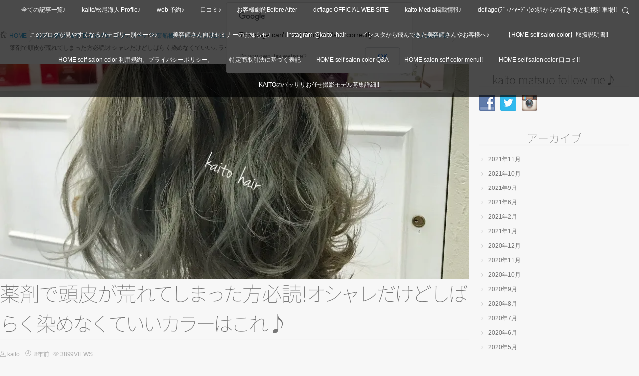

--- FILE ---
content_type: text/html; charset=UTF-8
request_url: https://kaitomatsuo.com/before-after/hottokeru
body_size: 43179
content:
<!DOCTYPE html> <!--[if lt IE 7 ]><html dir="ltr" lang="ja"
 prefix="og: https://ogp.me/ns#"  class="ie6 oldie no-js"> <![endif]--> <!--[if IE 7 ]><html dir="ltr" lang="ja"
 prefix="og: https://ogp.me/ns#"  class="ie7 oldie no-js"> <![endif]--> <!--[if IE 8 ]><html dir="ltr" lang="ja"
 prefix="og: https://ogp.me/ns#"  class="ie8 oldie no-js"> <![endif]--> <!--[if IE 9 ]><html dir="ltr" lang="ja"
 prefix="og: https://ogp.me/ns#"  class="ie9 no-js"> <![endif]--> <!--[if (gt IE 9)|!(IE)]><!--><html dir="ltr" lang="ja"
 prefix="og: https://ogp.me/ns#"  class="js"> <!--<![endif]--><head><meta name="twitter:card" content="summary_large_image"><meta name="twitter:site" content="@kaitohair"><meta name="twitter:creator" content="@kaitomatsuo"><meta name="twitter:title" content="kaitomatsuoblog"><meta name="twitter:description" content="NEWARK - The guest list and parade of limousines with celebrities emerging from them seemed more suited to a red carpet event in Hollywood or New York than than a gritty stretch of Sussex Avenue near the former site of the James M. Baxter Terrace public housing project here."><meta name="twitter:image" content="http://defiage-pro.com/wordpress/wp-content/uploads/2016/03/16-03-31-17-27-00-027_deco.jpg"><meta charset="UTF-8"><title>薬剤で頭皮が荒れてしまった方必読!オシャレだけどしばらく染めなくていいカラーはこれ♪ | もう都内まで行かなくていい!!千葉でおすすめな美容師&amp;美容室</title><meta name="description" content="さっさてさて、 日々全国のオシャレガール達のお悩みを解決している... どーもーお悩み解決専門美容師KAITO" /><meta name="robots" content="max-image-preview:large" /><meta name="keywords" content="designcolor,gradationcolor,お客様q&amp;a,お悩み解決,劇的beforeafter ボブカラー♪,千葉船橋でカラーが人気の上手い美容師kaito,千葉船橋のカットカラーパーマが上手い美容院の有名人気美容師" /><link rel="canonical" href="https://kaitomatsuo.com/before-after/hottokeru" /><meta name="generator" content="All in One SEO (AIOSEO) 4.3.2 " /><meta property="og:locale" content="ja_JP" /><meta property="og:site_name" content="もう都内まで行かなくていい!!千葉でおすすめな美容師&amp;美容室" /><meta property="og:type" content="article" /><meta property="og:title" content="薬剤で頭皮が荒れてしまった方必読!オシャレだけどしばらく染めなくていいカラーはこれ♪ | もう都内まで行かなくていい!!千葉でおすすめな美容師&amp;美容室" /><meta property="og:description" content="さっさてさて、 日々全国のオシャレガール達のお悩みを解決している... どーもーお悩み解決専門美容師KAITO" /><meta property="og:url" content="https://kaitomatsuo.com/before-after/hottokeru" /><meta property="og:image" content="https://kaitomatsuo.com/wp-content/uploads/2018/02/img_6425.jpg" /><meta property="og:image:secure_url" content="https://kaitomatsuo.com/wp-content/uploads/2018/02/img_6425.jpg" /><meta property="og:image:width" content="1920" /><meta property="og:image:height" content="1920" /><meta property="article:published_time" content="2018-02-06T07:59:01+00:00" /><meta property="article:modified_time" content="2020-11-27T21:39:59+00:00" /><meta name="twitter:card" content="summary" /><meta name="twitter:site" content="@kaitohair" /><meta name="twitter:title" content="薬剤で頭皮が荒れてしまった方必読!オシャレだけどしばらく染めなくていいカラーはこれ♪ | もう都内まで行かなくていい!!千葉でおすすめな美容師&amp;美容室" /><meta name="twitter:description" content="さっさてさて、 日々全国のオシャレガール達のお悩みを解決している... どーもーお悩み解決専門美容師KAITO" /><meta name="twitter:creator" content="@kaitohair" /><meta name="twitter:image" content="https://kaitomatsuo.com/wp-content/uploads/2018/02/img_6425.jpg" /><meta name="google" content="nositelinkssearchbox" /> <script type="application/ld+json" class="aioseo-schema">{"@context":"https:\/\/schema.org","@graph":[{"@type":"Article","@id":"https:\/\/kaitomatsuo.com\/before-after\/hottokeru#article","name":"\u85ac\u5264\u3067\u982d\u76ae\u304c\u8352\u308c\u3066\u3057\u307e\u3063\u305f\u65b9\u5fc5\u8aad!\u30aa\u30b7\u30e3\u30ec\u3060\u3051\u3069\u3057\u3070\u3089\u304f\u67d3\u3081\u306a\u304f\u3066\u3044\u3044\u30ab\u30e9\u30fc\u306f\u3053\u308c\u266a | \u3082\u3046\u90fd\u5185\u307e\u3067\u884c\u304b\u306a\u304f\u3066\u3044\u3044!!\u5343\u8449\u3067\u304a\u3059\u3059\u3081\u306a\u7f8e\u5bb9\u5e2b&\u7f8e\u5bb9\u5ba4","headline":"\u85ac\u5264\u3067\u982d\u76ae\u304c\u8352\u308c\u3066\u3057\u307e\u3063\u305f\u65b9\u5fc5\u8aad!\u30aa\u30b7\u30e3\u30ec\u3060\u3051\u3069\u3057\u3070\u3089\u304f\u67d3\u3081\u306a\u304f\u3066\u3044\u3044\u30ab\u30e9\u30fc\u306f\u3053\u308c\u266a","author":{"@id":"https:\/\/kaitomatsuo.com\/author\/kaito-matsuo#author"},"publisher":{"@id":"https:\/\/kaitomatsuo.com\/#person"},"image":{"@type":"ImageObject","url":"https:\/\/i0.wp.com\/kaitomatsuo.com\/wp-content\/uploads\/2018\/02\/img_6425.jpg?fit=1920%2C1920&ssl=1","width":1920,"height":1920},"datePublished":"2018-02-06T07:59:01+09:00","dateModified":"2020-11-27T21:39:59+09:00","inLanguage":"ja","mainEntityOfPage":{"@id":"https:\/\/kaitomatsuo.com\/before-after\/hottokeru#webpage"},"isPartOf":{"@id":"https:\/\/kaitomatsuo.com\/before-after\/hottokeru#webpage"},"articleSection":"\u304a\u60a9\u307f\u89e3\u6c7a, \u5287\u7684BeforeAfter \u30dc\u30d6\u30ab\u30e9\u30fc\u266a, \u5343\u8449\u8239\u6a4b\u3067\u30ab\u30e9\u30fc\u304c\u4eba\u6c17\u306e\u4e0a\u624b\u3044\u7f8e\u5bb9\u5e2bKAITO, \u5343\u8449\u8239\u6a4b\u306e\u30ab\u30c3\u30c8\u30ab\u30e9\u30fc\u30d1\u30fc\u30de\u304c\u4e0a\u624b\u3044\u7f8e\u5bb9\u9662\u306e\u6709\u540d\u4eba\u6c17\u7f8e\u5bb9\u5e2b, designcolor, gradationcolor, \u304a\u5ba2\u69d8Q&amp;A, \u304a\u60a9\u307f\u89e3\u6c7a"},{"@type":"BreadcrumbList","@id":"https:\/\/kaitomatsuo.com\/before-after\/hottokeru#breadcrumblist","itemListElement":[{"@type":"ListItem","@id":"https:\/\/kaitomatsuo.com\/#listItem","position":1,"item":{"@type":"WebPage","@id":"https:\/\/kaitomatsuo.com\/","name":"\u30db\u30fc\u30e0","description":"\u5343\u8449\u3001\u8239\u6a4b\u3067\u304a\u3059\u3059\u3081\u306a\u7f8e\u5bb9\u5e2b\u3001\u7f8e\u5bb9\u5ba4\u3001\u7f8e\u5bb9\u9662\u3092\u63a2\u3057\u3066\u308b\u65b9\u306b\u30ab\u30c3\u30c8\u304c\u4e0a\u624b\u3044\u30ab\u30e9\u30fc\u304c\u4e0a\u624b\u3044\u30d1\u30fc\u30de\u304c\u4e0a\u624b\u3044\u7f8e\u5bb9\u5e2b\u3092\u7d39\u4ecb\u266a","url":"https:\/\/kaitomatsuo.com\/"},"nextItem":"https:\/\/kaitomatsuo.com\/before-after\/#listItem"},{"@type":"ListItem","@id":"https:\/\/kaitomatsuo.com\/before-after\/#listItem","position":2,"item":{"@type":"WebPage","@id":"https:\/\/kaitomatsuo.com\/before-after\/","name":"\u5343\u8449\u8239\u6a4b\u306e\u30ab\u30c3\u30c8\u30ab\u30e9\u30fc\u30d1\u30fc\u30de\u304c\u4e0a\u624b\u3044\u7f8e\u5bb9\u9662\u306e\u6709\u540d\u4eba\u6c17\u7f8e\u5bb9\u5e2b","description":"\u3055\u3063\u3055\u3066\u3055\u3066\u3001 \u65e5\u3005\u5168\u56fd\u306e\u30aa\u30b7\u30e3\u30ec\u30ac\u30fc\u30eb\u9054\u306e\u304a\u60a9\u307f\u3092\u89e3\u6c7a\u3057\u3066\u3044\u308b... \u3069\u30fc\u3082\u30fc\u304a\u60a9\u307f\u89e3\u6c7a\u5c02\u9580\u7f8e\u5bb9\u5e2bKAITO","url":"https:\/\/kaitomatsuo.com\/before-after\/"},"previousItem":"https:\/\/kaitomatsuo.com\/#listItem"}]},{"@type":"Person","@id":"https:\/\/kaitomatsuo.com\/#person","name":"kaito","image":{"@type":"ImageObject","@id":"https:\/\/kaitomatsuo.com\/before-after\/hottokeru#personImage","url":"https:\/\/secure.gravatar.com\/avatar\/cf21def04cbf0885888f40d6a8ea0148?s=96&d=mm&r=g","width":96,"height":96,"caption":"kaito"},"sameAs":["https:\/\/twitter.com\/kaitohair"]},{"@type":"Person","@id":"https:\/\/kaitomatsuo.com\/author\/kaito-matsuo#author","url":"https:\/\/kaitomatsuo.com\/author\/kaito-matsuo","name":"kaito","image":{"@type":"ImageObject","@id":"https:\/\/kaitomatsuo.com\/before-after\/hottokeru#authorImage","url":"https:\/\/secure.gravatar.com\/avatar\/cf21def04cbf0885888f40d6a8ea0148?s=96&d=mm&r=g","width":96,"height":96,"caption":"kaito"},"sameAs":["https:\/\/twitter.com\/kaitohair"]},{"@type":"WebPage","@id":"https:\/\/kaitomatsuo.com\/before-after\/hottokeru#webpage","url":"https:\/\/kaitomatsuo.com\/before-after\/hottokeru","name":"\u85ac\u5264\u3067\u982d\u76ae\u304c\u8352\u308c\u3066\u3057\u307e\u3063\u305f\u65b9\u5fc5\u8aad!\u30aa\u30b7\u30e3\u30ec\u3060\u3051\u3069\u3057\u3070\u3089\u304f\u67d3\u3081\u306a\u304f\u3066\u3044\u3044\u30ab\u30e9\u30fc\u306f\u3053\u308c\u266a | \u3082\u3046\u90fd\u5185\u307e\u3067\u884c\u304b\u306a\u304f\u3066\u3044\u3044!!\u5343\u8449\u3067\u304a\u3059\u3059\u3081\u306a\u7f8e\u5bb9\u5e2b&\u7f8e\u5bb9\u5ba4","description":"\u3055\u3063\u3055\u3066\u3055\u3066\u3001 \u65e5\u3005\u5168\u56fd\u306e\u30aa\u30b7\u30e3\u30ec\u30ac\u30fc\u30eb\u9054\u306e\u304a\u60a9\u307f\u3092\u89e3\u6c7a\u3057\u3066\u3044\u308b... \u3069\u30fc\u3082\u30fc\u304a\u60a9\u307f\u89e3\u6c7a\u5c02\u9580\u7f8e\u5bb9\u5e2bKAITO","inLanguage":"ja","isPartOf":{"@id":"https:\/\/kaitomatsuo.com\/#website"},"breadcrumb":{"@id":"https:\/\/kaitomatsuo.com\/before-after\/hottokeru#breadcrumblist"},"author":{"@id":"https:\/\/kaitomatsuo.com\/author\/kaito-matsuo#author"},"creator":{"@id":"https:\/\/kaitomatsuo.com\/author\/kaito-matsuo#author"},"image":{"@type":"ImageObject","url":"https:\/\/i0.wp.com\/kaitomatsuo.com\/wp-content\/uploads\/2018\/02\/img_6425.jpg?fit=1920%2C1920&ssl=1","@id":"https:\/\/kaitomatsuo.com\/#mainImage","width":1920,"height":1920},"primaryImageOfPage":{"@id":"https:\/\/kaitomatsuo.com\/before-after\/hottokeru#mainImage"},"datePublished":"2018-02-06T07:59:01+09:00","dateModified":"2020-11-27T21:39:59+09:00"},{"@type":"WebSite","@id":"https:\/\/kaitomatsuo.com\/#website","url":"https:\/\/kaitomatsuo.com\/","name":"\u3082\u3046\u90fd\u5185\u307e\u3067\u884c\u304b\u306a\u304f\u3066\u3044\u3044!!\u5343\u8449\u3067\u304a\u3059\u3059\u3081\u306a\u7f8e\u5bb9\u5e2b&\u7f8e\u5bb9\u5ba4","alternateName":"\u5343\u8449\u770c\u8239\u6a4b\u306e\u7f8e\u5bb9\u5ba4 defiage Creative director \u677e\u5c3e\u6d77\u4eba\u306e\u7f8e\u5bb9\u5e2b\u30d6\u30ed\u30b0\u266a","description":"\u5343\u8449\u770c\u8239\u6a4b\u306e\u7f8e\u5bb9\u5ba4 defiage Creative director \u677e\u5c3e\u6d77\u4eba\u306e\u7f8e\u5bb9\u5e2b\u30d6\u30ed\u30b0\u266a","inLanguage":"ja","publisher":{"@id":"https:\/\/kaitomatsuo.com\/#person"}}]}</script> <meta http-equiv="Expires" content="604800"><meta http-equiv="X-UA-Compatible" content="IE=edge,chrome=1" /><meta name="viewport" content="width=device-width, initial-scale=1.0"><link rel='dns-prefetch' href='//codoc.jp' /><link rel='dns-prefetch' href='//ajax.googleapis.com' /><link rel='dns-prefetch' href='//i0.wp.com' /><link rel='dns-prefetch' href='//c0.wp.com' /><link rel="alternate" type="application/rss+xml" title="もう都内まで行かなくていい!!千葉でおすすめな美容師&amp;美容室 &raquo; フィード" href="https://kaitomatsuo.com/feed" /><link rel="alternate" type="application/rss+xml" title="もう都内まで行かなくていい!!千葉でおすすめな美容師&amp;美容室 &raquo; コメントフィード" href="https://kaitomatsuo.com/comments/feed" /><link rel='stylesheet' id='sbi_styles-css' href='https://kaitomatsuo.com/wp-content/plugins/instagram-feed/css/sbi-styles.min.css?ver=6.1.2' type='text/css' media='all' /><link rel='stylesheet' id='wp-block-library-css' href='https://kaitomatsuo.com/wp-includes/css/dist/block-library/style.min.css?ver=6.1.9' type='text/css' media='all' /><style id='wp-block-library-inline-css' type='text/css'>.has-text-align-justify{text-align:justify;}</style><link rel='stylesheet' id='mediaelement-css' href='https://kaitomatsuo.com/wp-includes/js/mediaelement/mediaelementplayer-legacy.min.css?ver=4.2.17' type='text/css' media='all' /><link rel='stylesheet' id='wp-mediaelement-css' href='https://kaitomatsuo.com/wp-includes/js/mediaelement/wp-mediaelement.min.css?ver=6.1.9' type='text/css' media='all' /><link rel='stylesheet' id='classic-theme-styles-css' href='https://kaitomatsuo.com/wp-includes/css/classic-themes.min.css?ver=1' type='text/css' media='all' /><style id='global-styles-inline-css' type='text/css'>body{--wp--preset--color--black: #000000;--wp--preset--color--cyan-bluish-gray: #abb8c3;--wp--preset--color--white: #ffffff;--wp--preset--color--pale-pink: #f78da7;--wp--preset--color--vivid-red: #cf2e2e;--wp--preset--color--luminous-vivid-orange: #ff6900;--wp--preset--color--luminous-vivid-amber: #fcb900;--wp--preset--color--light-green-cyan: #7bdcb5;--wp--preset--color--vivid-green-cyan: #00d084;--wp--preset--color--pale-cyan-blue: #8ed1fc;--wp--preset--color--vivid-cyan-blue: #0693e3;--wp--preset--color--vivid-purple: #9b51e0;--wp--preset--gradient--vivid-cyan-blue-to-vivid-purple: linear-gradient(135deg,rgba(6,147,227,1) 0%,rgb(155,81,224) 100%);--wp--preset--gradient--light-green-cyan-to-vivid-green-cyan: linear-gradient(135deg,rgb(122,220,180) 0%,rgb(0,208,130) 100%);--wp--preset--gradient--luminous-vivid-amber-to-luminous-vivid-orange: linear-gradient(135deg,rgba(252,185,0,1) 0%,rgba(255,105,0,1) 100%);--wp--preset--gradient--luminous-vivid-orange-to-vivid-red: linear-gradient(135deg,rgba(255,105,0,1) 0%,rgb(207,46,46) 100%);--wp--preset--gradient--very-light-gray-to-cyan-bluish-gray: linear-gradient(135deg,rgb(238,238,238) 0%,rgb(169,184,195) 100%);--wp--preset--gradient--cool-to-warm-spectrum: linear-gradient(135deg,rgb(74,234,220) 0%,rgb(151,120,209) 20%,rgb(207,42,186) 40%,rgb(238,44,130) 60%,rgb(251,105,98) 80%,rgb(254,248,76) 100%);--wp--preset--gradient--blush-light-purple: linear-gradient(135deg,rgb(255,206,236) 0%,rgb(152,150,240) 100%);--wp--preset--gradient--blush-bordeaux: linear-gradient(135deg,rgb(254,205,165) 0%,rgb(254,45,45) 50%,rgb(107,0,62) 100%);--wp--preset--gradient--luminous-dusk: linear-gradient(135deg,rgb(255,203,112) 0%,rgb(199,81,192) 50%,rgb(65,88,208) 100%);--wp--preset--gradient--pale-ocean: linear-gradient(135deg,rgb(255,245,203) 0%,rgb(182,227,212) 50%,rgb(51,167,181) 100%);--wp--preset--gradient--electric-grass: linear-gradient(135deg,rgb(202,248,128) 0%,rgb(113,206,126) 100%);--wp--preset--gradient--midnight: linear-gradient(135deg,rgb(2,3,129) 0%,rgb(40,116,252) 100%);--wp--preset--duotone--dark-grayscale: url('#wp-duotone-dark-grayscale');--wp--preset--duotone--grayscale: url('#wp-duotone-grayscale');--wp--preset--duotone--purple-yellow: url('#wp-duotone-purple-yellow');--wp--preset--duotone--blue-red: url('#wp-duotone-blue-red');--wp--preset--duotone--midnight: url('#wp-duotone-midnight');--wp--preset--duotone--magenta-yellow: url('#wp-duotone-magenta-yellow');--wp--preset--duotone--purple-green: url('#wp-duotone-purple-green');--wp--preset--duotone--blue-orange: url('#wp-duotone-blue-orange');--wp--preset--font-size--small: 13px;--wp--preset--font-size--medium: 20px;--wp--preset--font-size--large: 36px;--wp--preset--font-size--x-large: 42px;--wp--preset--spacing--20: 0.44rem;--wp--preset--spacing--30: 0.67rem;--wp--preset--spacing--40: 1rem;--wp--preset--spacing--50: 1.5rem;--wp--preset--spacing--60: 2.25rem;--wp--preset--spacing--70: 3.38rem;--wp--preset--spacing--80: 5.06rem;}:where(.is-layout-flex){gap: 0.5em;}body .is-layout-flow > .alignleft{float: left;margin-inline-start: 0;margin-inline-end: 2em;}body .is-layout-flow > .alignright{float: right;margin-inline-start: 2em;margin-inline-end: 0;}body .is-layout-flow > .aligncenter{margin-left: auto !important;margin-right: auto !important;}body .is-layout-constrained > .alignleft{float: left;margin-inline-start: 0;margin-inline-end: 2em;}body .is-layout-constrained > .alignright{float: right;margin-inline-start: 2em;margin-inline-end: 0;}body .is-layout-constrained > .aligncenter{margin-left: auto !important;margin-right: auto !important;}body .is-layout-constrained > :where(:not(.alignleft):not(.alignright):not(.alignfull)){max-width: var(--wp--style--global--content-size);margin-left: auto !important;margin-right: auto !important;}body .is-layout-constrained > .alignwide{max-width: var(--wp--style--global--wide-size);}body .is-layout-flex{display: flex;}body .is-layout-flex{flex-wrap: wrap;align-items: center;}body .is-layout-flex > *{margin: 0;}:where(.wp-block-columns.is-layout-flex){gap: 2em;}.has-black-color{color: var(--wp--preset--color--black) !important;}.has-cyan-bluish-gray-color{color: var(--wp--preset--color--cyan-bluish-gray) !important;}.has-white-color{color: var(--wp--preset--color--white) !important;}.has-pale-pink-color{color: var(--wp--preset--color--pale-pink) !important;}.has-vivid-red-color{color: var(--wp--preset--color--vivid-red) !important;}.has-luminous-vivid-orange-color{color: var(--wp--preset--color--luminous-vivid-orange) !important;}.has-luminous-vivid-amber-color{color: var(--wp--preset--color--luminous-vivid-amber) !important;}.has-light-green-cyan-color{color: var(--wp--preset--color--light-green-cyan) !important;}.has-vivid-green-cyan-color{color: var(--wp--preset--color--vivid-green-cyan) !important;}.has-pale-cyan-blue-color{color: var(--wp--preset--color--pale-cyan-blue) !important;}.has-vivid-cyan-blue-color{color: var(--wp--preset--color--vivid-cyan-blue) !important;}.has-vivid-purple-color{color: var(--wp--preset--color--vivid-purple) !important;}.has-black-background-color{background-color: var(--wp--preset--color--black) !important;}.has-cyan-bluish-gray-background-color{background-color: var(--wp--preset--color--cyan-bluish-gray) !important;}.has-white-background-color{background-color: var(--wp--preset--color--white) !important;}.has-pale-pink-background-color{background-color: var(--wp--preset--color--pale-pink) !important;}.has-vivid-red-background-color{background-color: var(--wp--preset--color--vivid-red) !important;}.has-luminous-vivid-orange-background-color{background-color: var(--wp--preset--color--luminous-vivid-orange) !important;}.has-luminous-vivid-amber-background-color{background-color: var(--wp--preset--color--luminous-vivid-amber) !important;}.has-light-green-cyan-background-color{background-color: var(--wp--preset--color--light-green-cyan) !important;}.has-vivid-green-cyan-background-color{background-color: var(--wp--preset--color--vivid-green-cyan) !important;}.has-pale-cyan-blue-background-color{background-color: var(--wp--preset--color--pale-cyan-blue) !important;}.has-vivid-cyan-blue-background-color{background-color: var(--wp--preset--color--vivid-cyan-blue) !important;}.has-vivid-purple-background-color{background-color: var(--wp--preset--color--vivid-purple) !important;}.has-black-border-color{border-color: var(--wp--preset--color--black) !important;}.has-cyan-bluish-gray-border-color{border-color: var(--wp--preset--color--cyan-bluish-gray) !important;}.has-white-border-color{border-color: var(--wp--preset--color--white) !important;}.has-pale-pink-border-color{border-color: var(--wp--preset--color--pale-pink) !important;}.has-vivid-red-border-color{border-color: var(--wp--preset--color--vivid-red) !important;}.has-luminous-vivid-orange-border-color{border-color: var(--wp--preset--color--luminous-vivid-orange) !important;}.has-luminous-vivid-amber-border-color{border-color: var(--wp--preset--color--luminous-vivid-amber) !important;}.has-light-green-cyan-border-color{border-color: var(--wp--preset--color--light-green-cyan) !important;}.has-vivid-green-cyan-border-color{border-color: var(--wp--preset--color--vivid-green-cyan) !important;}.has-pale-cyan-blue-border-color{border-color: var(--wp--preset--color--pale-cyan-blue) !important;}.has-vivid-cyan-blue-border-color{border-color: var(--wp--preset--color--vivid-cyan-blue) !important;}.has-vivid-purple-border-color{border-color: var(--wp--preset--color--vivid-purple) !important;}.has-vivid-cyan-blue-to-vivid-purple-gradient-background{background: var(--wp--preset--gradient--vivid-cyan-blue-to-vivid-purple) !important;}.has-light-green-cyan-to-vivid-green-cyan-gradient-background{background: var(--wp--preset--gradient--light-green-cyan-to-vivid-green-cyan) !important;}.has-luminous-vivid-amber-to-luminous-vivid-orange-gradient-background{background: var(--wp--preset--gradient--luminous-vivid-amber-to-luminous-vivid-orange) !important;}.has-luminous-vivid-orange-to-vivid-red-gradient-background{background: var(--wp--preset--gradient--luminous-vivid-orange-to-vivid-red) !important;}.has-very-light-gray-to-cyan-bluish-gray-gradient-background{background: var(--wp--preset--gradient--very-light-gray-to-cyan-bluish-gray) !important;}.has-cool-to-warm-spectrum-gradient-background{background: var(--wp--preset--gradient--cool-to-warm-spectrum) !important;}.has-blush-light-purple-gradient-background{background: var(--wp--preset--gradient--blush-light-purple) !important;}.has-blush-bordeaux-gradient-background{background: var(--wp--preset--gradient--blush-bordeaux) !important;}.has-luminous-dusk-gradient-background{background: var(--wp--preset--gradient--luminous-dusk) !important;}.has-pale-ocean-gradient-background{background: var(--wp--preset--gradient--pale-ocean) !important;}.has-electric-grass-gradient-background{background: var(--wp--preset--gradient--electric-grass) !important;}.has-midnight-gradient-background{background: var(--wp--preset--gradient--midnight) !important;}.has-small-font-size{font-size: var(--wp--preset--font-size--small) !important;}.has-medium-font-size{font-size: var(--wp--preset--font-size--medium) !important;}.has-large-font-size{font-size: var(--wp--preset--font-size--large) !important;}.has-x-large-font-size{font-size: var(--wp--preset--font-size--x-large) !important;}
.wp-block-navigation a:where(:not(.wp-element-button)){color: inherit;}
:where(.wp-block-columns.is-layout-flex){gap: 2em;}
.wp-block-pullquote{font-size: 1.5em;line-height: 1.6;}</style><link rel='stylesheet' id='contact-form-7-css' href='https://kaitomatsuo.com/wp-content/cache/autoptimize/css/autoptimize_single_0e4a098f3f6e3faede64db8b9da80ba2.css?ver=5.7.4' type='text/css' media='all' /><link rel='stylesheet' id='responsive-lightbox-swipebox-css' href='https://kaitomatsuo.com/wp-content/plugins/responsive-lightbox/assets/swipebox/swipebox.min.css?ver=2.4.4' type='text/css' media='all' /><link rel='stylesheet' id='social-widget-css' href='https://kaitomatsuo.com/wp-content/cache/autoptimize/css/autoptimize_single_79ebe7b5e122c4c3586f92a20e188005.css?ver=6.1.9' type='text/css' media='all' /><link rel='stylesheet' id='style-css' href='https://kaitomatsuo.com/wp-content/cache/autoptimize/css/autoptimize_single_43f6ee5cdea61275e4db86163197f9f9.css?ver=6.1.9' type='text/css' media='all' /><link rel='stylesheet' id='custom-css' href='https://kaitomatsuo.com/wp-content/themes/monoha/custom.css?ver=6.1.9' type='text/css' media='all' /><link rel='stylesheet' id='responsive-css' href='https://kaitomatsuo.com/wp-content/cache/autoptimize/css/autoptimize_single_c48233bee4818c155928cfdd0080dbbb.css?ver=6.1.9' type='text/css' media='all' /><link rel='stylesheet' id='font-awesome-css' href='https://kaitomatsuo.com/wp-content/themes/monoha/fonts/font-awesome.min.css?ver=6.1.9' type='text/css' media='all' /><link rel='stylesheet' id='animate-css' href='https://kaitomatsuo.com/wp-content/themes/monoha/animate.min.css?ver=6.1.9' type='text/css' media='all' /><link rel='stylesheet' id='jetpack_css-css' href='https://kaitomatsuo.com/wp-content/cache/autoptimize/css/autoptimize_single_59962be1a70f8ed495cfc867768ee1fc.css?ver=11.9.3' type='text/css' media='all' /> <script type='text/javascript'  src='https://codoc.jp/js/cms.js?ver=6.1.9' id='codoc-injector-js-js'  data-css="blue"  data-usercode="XKqgh1pkSg" defer></script> <script defer type='text/javascript' src='//ajax.googleapis.com/ajax/libs/jquery/1.8.1/jquery.min.js?ver=6.1.9' id='jquery-js'></script> <script defer type='text/javascript' src='https://kaitomatsuo.com/wp-content/plugins/responsive-lightbox/assets/swipebox/jquery.swipebox.min.js?ver=2.4.4' id='responsive-lightbox-swipebox-js'></script> <script defer type='text/javascript' src='https://kaitomatsuo.com/wp-includes/js/underscore.min.js?ver=1.13.4' id='underscore-js'></script> <script defer type='text/javascript' src='https://kaitomatsuo.com/wp-content/plugins/responsive-lightbox/assets/infinitescroll/infinite-scroll.pkgd.min.js?ver=6.1.9' id='responsive-lightbox-infinite-scroll-js'></script> <script defer id="responsive-lightbox-js-extra" src="[data-uri]"></script> <script defer type='text/javascript' src='https://kaitomatsuo.com/wp-content/cache/autoptimize/js/autoptimize_single_3bfbd3ce16bff940cdf8e09fde38f4f8.js?ver=2.4.4' id='responsive-lightbox-js'></script> <script defer type='text/javascript' src='https://kaitomatsuo.com/wp-content/themes/monoha/js/jquery.flexslider.min.js?ver=6.1.9' id='flexslider-js'></script> <link rel="https://api.w.org/" href="https://kaitomatsuo.com/wp-json/" /><link rel="alternate" type="application/json" href="https://kaitomatsuo.com/wp-json/wp/v2/posts/12956" /><link rel="EditURI" type="application/rsd+xml" title="RSD" href="https://kaitomatsuo.com/xmlrpc.php?rsd" /><link rel="wlwmanifest" type="application/wlwmanifest+xml" href="https://kaitomatsuo.com/wp-includes/wlwmanifest.xml" /><link rel='shortlink' href='https://kaitomatsuo.com/?p=12956' /><link rel="alternate" type="application/json+oembed" href="https://kaitomatsuo.com/wp-json/oembed/1.0/embed?url=https%3A%2F%2Fkaitomatsuo.com%2Fbefore-after%2Fhottokeru" /><link rel="alternate" type="text/xml+oembed" href="https://kaitomatsuo.com/wp-json/oembed/1.0/embed?url=https%3A%2F%2Fkaitomatsuo.com%2Fbefore-after%2Fhottokeru&#038;format=xml" /><style>img#wpstats{display:none}</style><meta property="og:type" content="article" /><meta property="og:title" content="薬剤で頭皮が荒れてしまった方必読!オシャレだけどしばらく染めなくていいカラーはこれ♪ | もう都内まで行かなくていい!!千葉でおすすめな美容師&amp;美容室" /><meta property="og:description" content="さっさてさて、日々全国のオシャレガール達のお悩みを解決している...どーもーお悩み解決専門美容師KAITOです!!いぇい。&nbsp;KAITOのカラー全一覧はこちらをクリック♪シリーズKAITOのお悩み解決一覧はこちら!!っということで、今日は、カラーで頭皮が荒れて" /><meta property="og:url" content="https://kaitomatsuo.com/before-after/hottokeru" /><meta property="og:image" content="https://kaitomatsuo.com/wp-content/uploads/2017/08/IMG-6044-100x100.jpg" /><meta property="og:site_name" content="もう都内まで行かなくていい!!千葉でおすすめな美容師&amp;美容室" /><meta property="og:locale" content="ja_JP" /><meta name="twitter:card" content="summary_large_image" /><meta name="twitter:site" content="@kaitohair" /><meta name="twitter:image:src" content="https://kaitomatsuo.com/wp-content/uploads/2017/08/IMG-6044-100x100.jpg"><link rel="shortcut icon" href="https://kaitomatsuo.com/wp-content/uploads/2016/02/cropped-IMG_20160209_015433.jpg" /><link rel="apple-touch-icon-precomposed" href="https://kaitomatsuo.com/wp-content/uploads/2016/02/cropped-IMG_20160209_015433.jpg" /> <!--[if lt IE 9]> <script src="https://kaitomatsuo.com/wp-content/themes/monoha/js/ie/html5.js"></script> <script src="https://kaitomatsuo.com/wp-content/themes/monoha/js/ie/selectivizr.js"></script> <![endif]--> <script defer src="[data-uri]"></script> <style type="text/css">.wp_social_bookmarking_light{
    border: 0 !important;
    padding: 10px 0 20px 0 !important;
    margin: 0 !important;
}
.wp_social_bookmarking_light div{
    float: left !important;
    border: 0 !important;
    padding: 0 !important;
    margin: 0 5px 0px 0 !important;
    min-height: 30px !important;
    line-height: 18px !important;
    text-indent: 0 !important;
}
.wp_social_bookmarking_light img{
    border: 0 !important;
    padding: 0;
    margin: 0;
    vertical-align: top !important;
}
.wp_social_bookmarking_light_clear{
    clear: both !important;
}
#fb-root{
    display: none;
}
.wsbl_twitter{
    width: 100px;
}
.wsbl_facebook_like iframe{
    max-width: none !important;
}
.wsbl_pinterest a{
    border: 0px !important;
}</style><meta name="viewport" content="width=device-width,initial-scale=1.0"><link rel="icon" href="https://i0.wp.com/kaitomatsuo.com/wp-content/uploads/2016/02/cropped-IMG_20160209_015433.jpg?fit=32%2C32&#038;ssl=1" sizes="32x32" /><link rel="icon" href="https://i0.wp.com/kaitomatsuo.com/wp-content/uploads/2016/02/cropped-IMG_20160209_015433.jpg?fit=192%2C192&#038;ssl=1" sizes="192x192" /><link rel="apple-touch-icon" href="https://i0.wp.com/kaitomatsuo.com/wp-content/uploads/2016/02/cropped-IMG_20160209_015433.jpg?fit=180%2C180&#038;ssl=1" /><meta name="msapplication-TileImage" content="https://i0.wp.com/kaitomatsuo.com/wp-content/uploads/2016/02/cropped-IMG_20160209_015433.jpg?fit=270%2C270&#038;ssl=1" /><style type="text/css">/* Dynamic CSS: For no styles in head, copy and put the css below in your custom.css or child theme's style.css, disable dynamic styles */
.container-inner { max-width: 1300px; }
#palla .parallax { min-height: 1200px; }
#map-canvas { height: 510px; }

::selection,
.mm-menu,
.nav-toggle,
.themeform button[type=submit], .themeform input[type=submit],
.nav-toggle-smart:before,
.nav-toggle-smart:after,
.lim-effect .lima-details .more-details,
.tagcloud a:hover,
.alx-tabs-nav li.active a,
.owl-theme .owl-controls .owl-buttons div,
.nav-toggle-smart span { background-color: #8e8e8e; }
::-moz-selection { background-color: #8e8e8e; }
.alx-tabs-nav {
	border-bottom-color: #8e8e8e!important;	
}
.pullquote-left {
	border-left-color: #8e8e8e!important;	
}	
.themeform label .required,
#flexslider-featured .flex-direction-nav .flex-next:hover,
#flexslider-featured .flex-direction-nav .flex-prev:hover,

.post-nav li a:hover i,
.content .post-nav li a:hover i,
.post-related a:hover,
.comment-awaiting-moderation,
.wp-pagenavi a,
a { color: #8e8e8e; }

.themeform input[type="submit"],
.themeform button[type="submit"],
.sidebar-top,
.sidebar-toggle,
#flexslider-featured .flex-control-nav li a.flex-active,
.post-tags a:hover,
.hvr-bounce-to-right:before,
.tagcloud a:hover,
.widget_calendar caption,
.author-bio .bio-avatar:after,
.nav-toggle span,,
.commentlist li.bypostauthor > .comment-body:after,
.hvr-fade:hover, .hvr-fade:focus, .hvr-fade:active,
.owl-theme .owl-controls .owl-buttons div,
.nav-toggle-smart:before,
.commentlist li.comment-author-admin > .comment-body:after { background-color: #8e8e8e; }
.post-format .format-container,
.tagcloud a:hover,
#tab-tags a:hover { border-color: #8e8e8e; }
.s1 .alx-tabs-nav li.active a,.pagination .current,.s1 .widget_calendar caption, 
.pagination a:hover,
#footer .widget_calendar caption: #8e8e8e!important;
color:#fff; }				
				
	
	.comment-tabs li.active a 
	{border-bottom:2px solid #8e8e8e!important;
 }				
				
	
		.alx-tab .tab-item-title a:hover,
	.alx-posts a:hover,
	 .post-meta a:hover,
	 a
	{color: #3fa7db;
 }				
				

		h1.page-title ,h1.post-title ,.site-title {font-family: "Noto Sans Japanese", sans-serif;}				
				
body {font-weight:100;}

		.feature_meta h2 {font-family: "Noto Sans Japanese", sans-serif;}				
				
.feature_meta h2 {font-weight:200;}

		.widget_mt_posts h2.widget_title,.widget_freeareaitem h2,.sidebar .widget>h3{font-family: "Noto Sans Japanese", sans-serif;}				
				
.widget_mt_posts h2.widget_title,.widget_freeareaitem h2,.sidebar .widget>h3 {font-weight:100;}

h1.page-title ,h1.post-title ,.site-title  { font-size:40px; }

.widget_mt_posts h2,.widget_freeareaitem h2 { font-size:40px; }

#header_contentwidth { 
background-color: #474747;
 }

 
 
@media only screen and (min-width: 737px) {
	#nav-topbar .nav ul { background-color: ;
	color: ;
	 }
}			
				


#nav-header ul.nav > li:after, .widget ul > li:after, .widget_categories ul > li:after, .widget_nav_menu ul > li:after,
#nav-topbar ul.nav > li:after ,.widget ul > li:after,
.widget_categories ul > li:after,
.widget_nav_menu ul > li:after 
 { background-color: #8e8e8e; }
#nav-topbar .current-menu-item a	
 { color: #8e8e8e:important; }



		
				
body ,.post-title a { color: #777; }
.feature_meta h2,.feature_description { color: #ffffff; }
.feature_meta h2 { font-size: 40px; }
.feature_meta .feature_description { font-size: 16px; }
#header_contentwidth { color: #f9f9f9; }
#footer { background-color: #000; }
.site-title a img { max-height: px; }
#overlayer { background-color: rgba(0,0,0,0.7); }
img { -webkit-border-radius: px; border-radius: px; }</style> <script async src="//pagead2.googlesyndication.com/pagead/js/adsbygoogle.js"></script> <script>(adsbygoogle = window.adsbygoogle || []).push({
          google_ad_client: "ca-pub-9412117327483659",
          enable_page_level_ads: true
     });</script> <meta name="google-site-verification" content="ePzP3ZhU8MIpZJ2B1fT7fzmyajJFaHCytl7N0DNj-EU" /></head><body class="post-template-default single single-post postid-12956 single-format-standard codoc-theme-blue col-2cl full-width unknown">
<div id="wrapper"><header id="header"><div id="header-inner"><div id="smart-header"><div id="logo-small"><h1 class="site-title">もう都内まで行かなくていい!!千葉でおすすめな美容師&amp;美容室</h1></div><div class="nav-toggle"><div> <span></span><span></span><span></span></div></div><div class="nav-wrap container"><ul id="menu-web%e4%ba%88%e7%b4%84%e2%99%aa" class="nav container-inner group"><li id="menu-item-317" class="menu-item menu-item-type-custom menu-item-object-custom menu-item-home menu-item-317"><a href="https://kaitomatsuo.com/">全ての記事一覧♪</a></li><li id="menu-item-290" class="menu-item menu-item-type-post_type menu-item-object-page menu-item-290"><a href="https://kaitomatsuo.com/profile">kaito/松尾海人 Profile♪</a></li><li id="menu-item-289" class="menu-item menu-item-type-custom menu-item-object-custom menu-item-289"><a href="https://bpl.salonpos-net.com/e-reserve/2SE4103/#/home">web 予約♪</a></li><li id="menu-item-448" class="menu-item menu-item-type-custom menu-item-object-custom menu-item-448"><a href="https://kaitomatsuo.com/category/customer-2">口コミ♪</a></li><li id="menu-item-291" class="menu-item menu-item-type-taxonomy menu-item-object-category current-post-ancestor current-menu-parent current-post-parent menu-item-291"><a href="https://kaitomatsuo.com/category/before-after">お客様劇的Before After</a></li><li id="menu-item-292" class="menu-item menu-item-type-custom menu-item-object-custom menu-item-292"><a href="http://arena-pro.com/salon/minamiguchi/">defiage OFFICIAL WEB SITE</a></li><li id="menu-item-1343" class="menu-item menu-item-type-taxonomy menu-item-object-category menu-item-1343"><a href="https://kaitomatsuo.com/category/media">kaito Media掲載情報♪</a></li><li id="menu-item-1346" class="menu-item menu-item-type-post_type menu-item-object-post menu-item-1346"><a href="https://kaitomatsuo.com/defiage/gogo-defiage">defiage(ﾃﾞｪﾌｨｱｰｼﾞｭ)の駅からの行き方と提携駐車場!!</a></li><li id="menu-item-2968" class="menu-item menu-item-type-post_type menu-item-object-page menu-item-2968"><a href="https://kaitomatsuo.com/categor">このブログが見やすくなるカテゴリー別ページ♪</a></li><li id="menu-item-12842" class="menu-item menu-item-type-custom menu-item-object-custom menu-item-12842"><a href="http://bi-alive.com/2018/01/15/seminar/">美容師さん向けセミナーのお知らせ♪</a></li><li id="menu-item-3134" class="menu-item menu-item-type-custom menu-item-object-custom menu-item-3134"><a href="https://www.instagram.com/kaito_hair/">instagram @kaito_hair</a></li><li id="menu-item-14986" class="menu-item menu-item-type-post_type menu-item-object-page menu-item-14986"><a href="https://kaitomatsuo.com/iroiro">インスタから飛んできた美容師さんやお客様へ♪</a></li><li id="menu-item-15720" class="menu-item menu-item-type-post_type menu-item-object-page menu-item-15720"><a href="https://kaitomatsuo.com/home-self-salon-color-torisetu">【HOME self salon color】取扱説明書!!</a></li><li id="menu-item-16404" class="menu-item menu-item-type-post_type menu-item-object-page menu-item-16404"><a href="https://kaitomatsuo.com/home-self-salon-color-p">HOME self salon color 利用規約。プライバシーポリシー。</a></li><li id="menu-item-16420" class="menu-item menu-item-type-post_type menu-item-object-page menu-item-16420"><a href="https://kaitomatsuo.com/homeselfsaloncolorhouritu">特定商取引法に基づく表記</a></li><li id="menu-item-16460" class="menu-item menu-item-type-post_type menu-item-object-page menu-item-16460"><a href="https://kaitomatsuo.com/home-self-salon-color-qa">HOME self salon color Q&#038;A</a></li><li id="menu-item-16464" class="menu-item menu-item-type-post_type menu-item-object-page menu-item-16464"><a href="https://kaitomatsuo.com/home-salon-self-color-menu">HOME salon self color menu!!</a></li><li id="menu-item-16563" class="menu-item menu-item-type-post_type menu-item-object-page menu-item-16563"><a href="https://kaitomatsuo.com/home-self-salon-color-reviews">HOME self salon color 口コミ!!</a></li><li id="menu-item-19282" class="menu-item menu-item-type-post_type menu-item-object-page menu-item-19282"><a href="https://kaitomatsuo.com/model">KAITOのバッサリお任せ撮影モデル募集詳細!!</a></li></ul></div><div class="social_links"><ul class="social-links"></ul></div><div class="toggle-search"></div><div class="search-expand"><div class="search-expand-inner"><form method="get" class="searchform themeform" action="https://kaitomatsuo.com/"><div> <input type="text" class="search" name="s" onblur="if(this.value=='')this.value='検索キーワードを入力して、Enterキーをクリックします';" onfocus="if(this.value=='検索キーワードを入力して、Enterキーをクリックします')this.value='';" value="検索キーワードを入力して、Enterキーをクリックします" /></div></form></div></div></div><nav id="nav-header"><div class="nav-wrap container"><ul id="menu-web%e4%ba%88%e7%b4%84%e2%99%aa-1" class="nav container-inner group"><li class="menu-item menu-item-type-custom menu-item-object-custom menu-item-home menu-item-317"><a href="https://kaitomatsuo.com/">全ての記事一覧♪</a></li><li class="menu-item menu-item-type-post_type menu-item-object-page menu-item-290"><a href="https://kaitomatsuo.com/profile">kaito/松尾海人 Profile♪</a></li><li class="menu-item menu-item-type-custom menu-item-object-custom menu-item-289"><a href="https://bpl.salonpos-net.com/e-reserve/2SE4103/#/home">web 予約♪</a></li><li class="menu-item menu-item-type-custom menu-item-object-custom menu-item-448"><a href="https://kaitomatsuo.com/category/customer-2">口コミ♪</a></li><li class="menu-item menu-item-type-taxonomy menu-item-object-category current-post-ancestor current-menu-parent current-post-parent menu-item-291"><a href="https://kaitomatsuo.com/category/before-after">お客様劇的Before After</a></li><li class="menu-item menu-item-type-custom menu-item-object-custom menu-item-292"><a href="http://arena-pro.com/salon/minamiguchi/">defiage OFFICIAL WEB SITE</a></li><li class="menu-item menu-item-type-taxonomy menu-item-object-category menu-item-1343"><a href="https://kaitomatsuo.com/category/media">kaito Media掲載情報♪</a></li><li class="menu-item menu-item-type-post_type menu-item-object-post menu-item-1346"><a href="https://kaitomatsuo.com/defiage/gogo-defiage">defiage(ﾃﾞｪﾌｨｱｰｼﾞｭ)の駅からの行き方と提携駐車場!!</a></li><li class="menu-item menu-item-type-post_type menu-item-object-page menu-item-2968"><a href="https://kaitomatsuo.com/categor">このブログが見やすくなるカテゴリー別ページ♪</a></li><li class="menu-item menu-item-type-custom menu-item-object-custom menu-item-12842"><a href="http://bi-alive.com/2018/01/15/seminar/">美容師さん向けセミナーのお知らせ♪</a></li><li class="menu-item menu-item-type-custom menu-item-object-custom menu-item-3134"><a href="https://www.instagram.com/kaito_hair/">instagram @kaito_hair</a></li><li class="menu-item menu-item-type-post_type menu-item-object-page menu-item-14986"><a href="https://kaitomatsuo.com/iroiro">インスタから飛んできた美容師さんやお客様へ♪</a></li><li class="menu-item menu-item-type-post_type menu-item-object-page menu-item-15720"><a href="https://kaitomatsuo.com/home-self-salon-color-torisetu">【HOME self salon color】取扱説明書!!</a></li><li class="menu-item menu-item-type-post_type menu-item-object-page menu-item-16404"><a href="https://kaitomatsuo.com/home-self-salon-color-p">HOME self salon color 利用規約。プライバシーポリシー。</a></li><li class="menu-item menu-item-type-post_type menu-item-object-page menu-item-16420"><a href="https://kaitomatsuo.com/homeselfsaloncolorhouritu">特定商取引法に基づく表記</a></li><li class="menu-item menu-item-type-post_type menu-item-object-page menu-item-16460"><a href="https://kaitomatsuo.com/home-self-salon-color-qa">HOME self salon color Q&#038;A</a></li><li class="menu-item menu-item-type-post_type menu-item-object-page menu-item-16464"><a href="https://kaitomatsuo.com/home-salon-self-color-menu">HOME salon self color menu!!</a></li><li class="menu-item menu-item-type-post_type menu-item-object-page menu-item-16563"><a href="https://kaitomatsuo.com/home-self-salon-color-reviews">HOME self salon color 口コミ!!</a></li><li class="menu-item menu-item-type-post_type menu-item-object-page menu-item-19282"><a href="https://kaitomatsuo.com/model">KAITOのバッサリお任せ撮影モデル募集詳細!!</a></li></ul></div></nav></div></header><div id="head_space" class="clearfix"><div style="height:40px;"></div></div><div class="container"><div id="contents-top"></div><div class="container-inner"><div class="main"><div id="breadcrumb"><ul id="breadcrumb_list"><li itemscope itemtype="http://data-vocabulary.org/Breadcrumb"><span class="icon-home"></span><a href="https://kaitomatsuo.com" itemprop="url"><span itemprop="title">HOME</a></li><div class="icon-basics-07"></div><li itemscope itemtype="http://data-vocabulary.org/Breadcrumb"><a href="https://kaitomatsuo.com/category/hair-information" itemprop="url"><span itemprop="title">お悩み解決</span></a> / <a href="https://kaitomatsuo.com/category/before-after/hair-bobcut/bob-color" itemprop="url"><span itemprop="title">劇的BeforeAfter ボブカラー♪</span></a> / <a href="https://kaitomatsuo.com/category/color" itemprop="url"><span itemprop="title">千葉船橋でカラーが人気の上手い美容師KAITO</span></a> / <a href="https://kaitomatsuo.com/category/before-after" itemprop="url"><span itemprop="title">千葉船橋のカットカラーパーマが上手い美容院の有名人気美容師</span></a></li><div class="icon-basics-07"></div><li><h1>薬剤で頭皮が荒れてしまった方必読!オシャレだけどしばらく染めなくていいカラーはこれ♪</h1></li></ul></div><div id="contents-next" class="main-inner group"><section class="content"><div class="page-image"><div class="image-container"> <img width="960" height="440" src="[data-uri]" data-src="https://i0.wp.com/kaitomatsuo.com/wp-content/uploads/2018/02/img_6425.jpg?resize=960%2C440&amp;ssl=1" class="attachment-thumb-large size-thumb-large wp-post-image" alt="" decoding="async" loading="lazy" srcset="https://i0.wp.com/kaitomatsuo.com/wp-content/uploads/2018/02/img_6425.jpg?resize=960%2C440&amp;ssl=1 960w, https://i0.wp.com/kaitomatsuo.com/wp-content/uploads/2018/02/img_6425.jpg?zoom=2&amp;resize=960%2C440&amp;ssl=1 1920w" sizes="(max-width: 960px) 100vw, 960px" /><noscript><img width="960" height="440" src="https://i0.wp.com/kaitomatsuo.com/wp-content/uploads/2018/02/img_6425.jpg?resize=960%2C440&amp;ssl=1" class="attachment-thumb-large size-thumb-large wp-post-image" alt="" decoding="async" loading="lazy" srcset="https://i0.wp.com/kaitomatsuo.com/wp-content/uploads/2018/02/img_6425.jpg?resize=960%2C440&amp;ssl=1 960w, https://i0.wp.com/kaitomatsuo.com/wp-content/uploads/2018/02/img_6425.jpg?zoom=2&amp;resize=960%2C440&amp;ssl=1 1920w" sizes="(max-width: 960px) 100vw, 960px" /></noscript><div class="page-image-text"></div></div></div><div class="page-title pad"><h1 class="post-title entry-title">薬剤で頭皮が荒れてしまった方必読!オシャレだけどしばらく染めなくていいカラーはこれ♪</h1><div class="post-meta-group clearfix"><div class="post-byline"><span class="icon-user"></span> <a href="https://kaitomatsuo.com/author/kaito-matsuo" title="kaito の投稿" rel="author">kaito</a></div><div class="post-item-category"> <span class="icon-clock"></span> 8年前</div><div class="post-view"><span class="icon-look"></span>3899VIEWS</div></div></div><div class="pad group"><article class="post-12956 post type-post status-publish format-standard has-post-thumbnail hentry category-hair-information category-bob-color category-color category-before-after tag-designcolor tag-gradationcolor tag-qa tag-307"><div class="clear"></div><div class="entry share"><div class="entry-inner"><div class='wp_social_bookmarking_light'><div class="wsbl_hatena_button"><a href="//b.hatena.ne.jp/entry/https://kaitomatsuo.com/before-after/hottokeru" class="hatena-bookmark-button" data-hatena-bookmark-title="薬剤で頭皮が荒れてしまった方必読!オシャレだけどしばらく染めなくていいカラーはこれ♪" data-hatena-bookmark-layout="simple-balloon" title="このエントリーをはてなブックマークに追加"> <img src="[data-uri]" data-src="//b.hatena.ne.jp/images/entry-button/button-only@2x.png" alt="このエントリーをはてなブックマークに追加" width="20" height="20" style="border: none;" /><noscript><img src="https://i0.wp.com/b.hatena.ne.jp/images/entry-button/button-only@2x.png?resize=20%2C20" alt="このエントリーをはてなブックマークに追加" width="20" height="20" style="border: none;" data-recalc-dims="1" /></noscript></a><script type="text/javascript" src="//b.hatena.ne.jp/js/bookmark_button.js" charset="utf-8" async="async"></script></div><div class="wsbl_facebook_like"><div id="fb-root"></div><fb:like href="https://kaitomatsuo.com/before-after/hottokeru" layout="button_count" action="like" width="100" share="false" show_faces="false" ></fb:like></div><div class="wsbl_twitter"><a href="https://twitter.com/share" class="twitter-share-button" data-url="https://kaitomatsuo.com/before-after/hottokeru" data-text="薬剤で頭皮が荒れてしまった方必読!オシャレだけどしばらく染めなくていいカラーはこれ♪">Tweet</a></div><div class="wsbl_line"><a href='line://msg/text/%E8%96%AC%E5%89%A4%E3%81%A7%E9%A0%AD%E7%9A%AE%E3%81%8C%E8%8D%92%E3%82%8C%E3%81%A6%E3%81%97%E3%81%BE%E3%81%A3%E3%81%9F%E6%96%B9%E5%BF%85%E8%AA%AD%21%E3%82%AA%E3%82%B7%E3%83%A3%E3%83%AC%E3%81%A0%E3%81%91%E3%81%A9%E3%81%97%E3%81%B0%E3%82%89%E3%81%8F%E6%9F%93%E3%82%81%E3%81%AA%E3%81%8F%E3%81%A6%E3%81%84%E3%81%84%E3%82%AB%E3%83%A9%E3%83%BC%E3%81%AF%E3%81%93%E3%82%8C%E2%99%AA%0D%0Ahttps%3A%2F%2Fkaitomatsuo.com%2Fbefore-after%2Fhottokeru' title='LINEで送る' rel=nofollow class='wp_social_bookmarking_light_a' ><img src="[data-uri]" data-src="https://kaitomatsuo.com/wp-content/plugins/wp-social-bookmarking-light/public/images/line88x20.png" alt='LINEで送る' title='LINEで送る' width='88' height='20' class='wp_social_bookmarking_light_img' /><noscript><img src="https://i0.wp.com/kaitomatsuo.com/wp-content/plugins/wp-social-bookmarking-light/public/images/line88x20.png?resize=88%2C20&#038;ssl=1" alt='LINEで送る' title='LINEで送る' width='88' height='20' class='wp_social_bookmarking_light_img' data-recalc-dims="1" /></noscript></a></div><div class="wsbl_pinterest"><a href="//www.pinterest.com/pin/create/button/" data-pin-do="buttonBookmark" data-pin-lang="en" data-pin-tall="true" ></a></div></div> <br class='wp_social_bookmarking_light_clear' /><p style="text-align: center;"><strong>さっさてさて、</strong></p><p style="text-align: center;"><strong>日々全国のオシャレガール達のお悩みを解決している...</strong></p><p style="text-align: center;"><strong>どーもーお悩み解決専門美容師KAITOです!!</strong></p><p style="text-align: center;"><strong>いぇい。</strong></p><p>&nbsp;</p><h2 style="text-align: center;"><a href="https://kaitomatsuo.com/category/color"><span style="text-decoration: underline; color: #ff99cc;"><strong>KAITOのカラー全一覧はこちらをクリック♪</strong></span></a></h2><p style="text-align: center;"><a href="https://kaitomatsuo.com/category/color"><img decoding="async" class="aligncenter wp-image-10813" src="[data-uri]" data-src="https://kaitomatsuo.com/wp-content/uploads/2017/08/IMG-6044-100x100.jpg" alt="" width="162" height="162" srcset="https://i0.wp.com/kaitomatsuo.com/wp-content/uploads/2017/08/IMG-6044.jpg?resize=100%2C100&amp;ssl=1 100w, https://i0.wp.com/kaitomatsuo.com/wp-content/uploads/2017/08/IMG-6044.jpg?resize=760%2C760&amp;ssl=1 760w, https://i0.wp.com/kaitomatsuo.com/wp-content/uploads/2017/08/IMG-6044.jpg?resize=768%2C768&amp;ssl=1 768w, https://i0.wp.com/kaitomatsuo.com/wp-content/uploads/2017/08/IMG-6044.jpg?w=1920&amp;ssl=1 1920w" sizes="(max-width: 162px) 100vw, 162px" /><noscript><img decoding="async" class="aligncenter wp-image-10813" src="https://i0.wp.com/kaitomatsuo.com/wp-content/uploads/2017/08/IMG-6044.jpg?resize=162%2C162&#038;ssl=1" alt="" width="162" height="162" srcset="https://i0.wp.com/kaitomatsuo.com/wp-content/uploads/2017/08/IMG-6044.jpg?resize=100%2C100&amp;ssl=1 100w, https://i0.wp.com/kaitomatsuo.com/wp-content/uploads/2017/08/IMG-6044.jpg?resize=760%2C760&amp;ssl=1 760w, https://i0.wp.com/kaitomatsuo.com/wp-content/uploads/2017/08/IMG-6044.jpg?resize=768%2C768&amp;ssl=1 768w, https://i0.wp.com/kaitomatsuo.com/wp-content/uploads/2017/08/IMG-6044.jpg?w=1920&amp;ssl=1 1920w" sizes="(max-width: 162px) 100vw, 162px" data-recalc-dims="1" /></noscript></a></p><p style="text-align: center;"><a href="https://kaitomatsuo.com/category/hair-information"><span style="text-decoration: underline;"><span style="font-size: 18pt; color: #ff99cc; text-decoration: underline;"><strong>シリーズ</strong></span></span></a></p><p style="text-align: center;"><a href="https://kaitomatsuo.com/category/hair-information"><span style="text-decoration: underline;"><span style="font-size: 18pt; color: #ff99cc; text-decoration: underline;"><strong>KAITOのお悩み解決一覧はこちら!!</strong></span></span></a></p><p><a href="https://kaitomatsuo.com/category/hair-information"><img decoding="async" loading="lazy" class="aligncenter wp-image-12230" src="[data-uri]" data-src="https://kaitomatsuo.com/wp-content/uploads/2017/11/IMG-2430-760x760.jpg" alt="" width="296" height="296" srcset="https://i0.wp.com/kaitomatsuo.com/wp-content/uploads/2017/11/IMG-2430.jpg?resize=760%2C760&amp;ssl=1 760w, https://i0.wp.com/kaitomatsuo.com/wp-content/uploads/2017/11/IMG-2430.jpg?resize=100%2C100&amp;ssl=1 100w, https://i0.wp.com/kaitomatsuo.com/wp-content/uploads/2017/11/IMG-2430.jpg?resize=768%2C768&amp;ssl=1 768w, https://i0.wp.com/kaitomatsuo.com/wp-content/uploads/2017/11/IMG-2430.jpg?w=1920&amp;ssl=1 1920w" sizes="(max-width: 296px) 100vw, 296px" /><noscript><img decoding="async" loading="lazy" class="aligncenter wp-image-12230" src="https://i0.wp.com/kaitomatsuo.com/wp-content/uploads/2017/11/IMG-2430.jpg?resize=296%2C296&#038;ssl=1" alt="" width="296" height="296" srcset="https://i0.wp.com/kaitomatsuo.com/wp-content/uploads/2017/11/IMG-2430.jpg?resize=760%2C760&amp;ssl=1 760w, https://i0.wp.com/kaitomatsuo.com/wp-content/uploads/2017/11/IMG-2430.jpg?resize=100%2C100&amp;ssl=1 100w, https://i0.wp.com/kaitomatsuo.com/wp-content/uploads/2017/11/IMG-2430.jpg?resize=768%2C768&amp;ssl=1 768w, https://i0.wp.com/kaitomatsuo.com/wp-content/uploads/2017/11/IMG-2430.jpg?w=1920&amp;ssl=1 1920w" sizes="(max-width: 296px) 100vw, 296px" data-recalc-dims="1" /></noscript></a></p><p style="text-align: center;"><strong>っということで、</strong></p><p style="text-align: center;"><strong>今日は、</strong></p><h2 style="text-align: center;"><span style="color: #ff99cc;"><strong>カラーで頭皮が荒れてしまったので、もうしばらく染めたくない時はデザインカラーだよ</strong></span></h2><p style="text-align: center;"><strong>って話。</strong></p><p style="text-align: center;"><strong>はじまりはじまり♪</strong></p><p><a href="https://kaitomatsuo.com/wp-content/uploads/2018/02/img_6425.jpg" data-rel="lightbox-image-0" data-rl_title="" data-rl_caption="" title=""><img decoding="async" loading="lazy" class="alignnone size-full wp-image-12943" src="[data-uri]" data-src="https://kaitomatsuo.com/wp-content/uploads/2018/02/img_6425.jpg" alt="" width="1920" height="1920" srcset="https://i0.wp.com/kaitomatsuo.com/wp-content/uploads/2018/02/img_6425.jpg?w=1920&amp;ssl=1 1920w, https://i0.wp.com/kaitomatsuo.com/wp-content/uploads/2018/02/img_6425.jpg?resize=100%2C100&amp;ssl=1 100w, https://i0.wp.com/kaitomatsuo.com/wp-content/uploads/2018/02/img_6425.jpg?resize=760%2C760&amp;ssl=1 760w, https://i0.wp.com/kaitomatsuo.com/wp-content/uploads/2018/02/img_6425.jpg?resize=768%2C768&amp;ssl=1 768w" sizes="(max-width: 1020px) 100vw, 1020px" /><noscript><img decoding="async" loading="lazy" class="alignnone size-full wp-image-12943" src="https://i0.wp.com/kaitomatsuo.com/wp-content/uploads/2018/02/img_6425.jpg?resize=1020%2C1020&#038;ssl=1" alt="" width="1020" height="1020" srcset="https://i0.wp.com/kaitomatsuo.com/wp-content/uploads/2018/02/img_6425.jpg?w=1920&amp;ssl=1 1920w, https://i0.wp.com/kaitomatsuo.com/wp-content/uploads/2018/02/img_6425.jpg?resize=100%2C100&amp;ssl=1 100w, https://i0.wp.com/kaitomatsuo.com/wp-content/uploads/2018/02/img_6425.jpg?resize=760%2C760&amp;ssl=1 760w, https://i0.wp.com/kaitomatsuo.com/wp-content/uploads/2018/02/img_6425.jpg?resize=768%2C768&amp;ssl=1 768w" sizes="(max-width: 1020px) 100vw, 1020px" data-recalc-dims="1" /></noscript></a></p><div class="su-box su-box-style-bubbles" id="" style="border-color:#000000;border-radius:3px"><div class="su-box-title" style="background-color:#333333;color:#FFFFFF;border-top-left-radius:1px;border-top-right-radius:1px"> <strong>kaito</strong></div><div class="su-box-content su-u-clearfix su-u-trim" style="border-bottom-left-radius:1px;border-bottom-right-radius:1px"> <img class="wp-image-5754 aligncenter" src="[data-uri]" data-src="https://kaitomatsuo.com/wp-content/uploads/2017/02/IMG_7629-760x505.jpg" alt="" width="194" height="129" /><noscript><img class="wp-image-5754 aligncenter" src="https://i0.wp.com/kaitomatsuo.com/wp-content/uploads/2017/02/IMG_7629.jpg?resize=194%2C129&#038;ssl=1" alt="" width="194" height="129" data-recalc-dims="1" /></noscript> <strong>初めましての方もそうでない方も千葉県の</strong><strong>船橋の美容室defiage(デフィアージュ）で</strong><strong>CreativeDirectorをしているkaito(松尾海人）です♪</strong><p style="text-align: center;"><span style="background-color: #ffff00;"><a style="background-color: #ffff00;" href="https://salonlist.jp/macaron/hair-defiage-kaito-funabashi"><strong>お前誰だよって思った方は美容サロン情報マガジン【macaron】さんに特集して頂いたのでこちらをクリック↓↓↓</strong></a></span></p><p style="text-align: center;"><strong><span style="text-decoration: underline;"><span style="background-color: #ffff00;"><a style="background-color: #ffff00;" href="https://salonlist.jp/macaron/hair-defiage-kaito-funabashi">千葉船橋で上手い美容師といえばこの方!!defiageのkaitoさんが作るヘアスタイルをチェック♡</a></span></span> </strong></p> <strong>表参道から地元の船橋に帰ってきました♪</strong> <strong> 全国に0.1%しかいないと言われている月の指名人数200人越え美容師です</strong> <strong>♪</strong> <strong>千葉では珍しい一般誌&#038;業界誌、TVの仕事やセミナー講師などのオファーが絶えない千葉で１番有名な美容師です♪</strong> <strong>総入客数のべ1万人以上を担当した経験、知識、技術から考案したkaito独自の似合わせの法則で</strong> <strong>お客様は全国からご来店♪</strong><p style="text-align: center;"><span style="background-color: #ffff00;"><strong>とにかくお洒落な髪型になりたい方、</strong></span></p><p style="text-align: center;"><span style="background-color: #ffff00;"><strong>とにかく毎日が楽な髪型になりたい方、</strong></span></p><p style="text-align: center;"><strong>ここにとことん特化した美容師です。</strong></p><p style="text-align: center;"><strong>プロフィールはこちら↓↓↓</strong></p><p style="text-align: center;"><strong><span style="text-decoration: underline;"><span style="font-size: 14pt; background-color: #ff99cc;"><a style="background-color: #ffff00;" href="https://kaitomatsuo.com/defiage/trendsalon-defiage">kaito profile</a></span></span></strong></p><p style="text-align: center;"><strong>kaito メディア掲載情報はこちら↓↓↓</strong></p><p style="text-align: center;"><strong><span style="text-decoration: underline;"><span style="background-color: #ffff00;"><a style="background-color: #ffff00;" href="https://kaitomatsuo.com/category/media">kaito Media</a></span></span></strong></p><p style="text-align: center;"><strong>kaitoの口コミはこちら↓↓↓</strong></p><p style="text-align: center;"><a href="https://kaitomatsuo.com/before-after/hair-longcut/new-review" target="_blank" rel="noopener"><strong><span style="text-decoration: underline; background-color: #ffff00;">kaito お客様の声</span> </strong></a></p><p style="text-align: center;"><span style="color: #ff99cc;"><strong>新規予約の受付は予約専用LINEのみ!!</strong></span></p><p style="text-align: center;"><span style="color: #ff99cc;"><strong>予約はこちら♪</strong></span></p><p style="text-align: center;"><strong>↓↓↓</strong></p> <a href="https://lin.ee/BSgwHX8"><img class="aligncenter" src="[data-uri]" data-src="https://scdn.line-apps.com/n/line_add_friends/btn/ja.png" height="36" border="0" /><noscript><img class="aligncenter" src="https://i0.wp.com/scdn.line-apps.com/n/line_add_friends/btn/ja.png?fit=1020%2C36&#038;ssl=1" height="36" border="0" data-recalc-dims="1" /></noscript></a><p style="text-align: center;"><span style="font-family: 'arial black', sans-serif;"><strong><span style="text-decoration: underline; background-color: #ccffcc;"><a style="background-color: #ccffcc;" href="https://kaitomatsuo.com/">このブログの全ての記事一覧はこちら♪ </a></span></strong></span></p><p style="text-align: center;"><span style="text-decoration: underline; background-color: #ccffcc;"><strong><a style="background-color: #ccffcc;" href="https://kaitomatsuo.com/categor" target="_blank" rel="noopener noreferrer">日々作ってるヘアスタイルとかお客様Q&#038;Aとか、このブログが読みやすいカテゴリー別のページはこちら!!</a></strong></span></p></div></div> <strong> スポンサーリンク</strong> <script async="" src="//pagead2.googlesyndication.com/pagead/js/adsbygoogle.js"></script>  <ins class="adsbygoogle" style="display: inline-block; width: 300px; height: 250px;" data-ad-client="ca-pub-9412117327483659" data-ad-slot="6383604521"></ins> <script>(adsbygoogle = window.adsbygoogle || []).push({});</script> <p style="text-align: center;"><strong>ここから本編....</strong></p><p>さっさてさて、</p><p>日々全国からLINEでお悩みが来るのですが、</p><p>先日来たLINE</p><p><a href="https://kaitomatsuo.com/wp-content/uploads/2018/02/img_6419.jpg" data-rel="lightbox-image-1" data-rl_title="" data-rl_caption="" title=""><img decoding="async" loading="lazy" class="alignnone size-full wp-image-12944" src="[data-uri]" data-src="https://kaitomatsuo.com/wp-content/uploads/2018/02/img_6419.jpg" alt="" width="1147" height="765" srcset="https://i0.wp.com/kaitomatsuo.com/wp-content/uploads/2018/02/img_6419.jpg?w=1147&amp;ssl=1 1147w, https://i0.wp.com/kaitomatsuo.com/wp-content/uploads/2018/02/img_6419.jpg?resize=760%2C507&amp;ssl=1 760w, https://i0.wp.com/kaitomatsuo.com/wp-content/uploads/2018/02/img_6419.jpg?resize=768%2C512&amp;ssl=1 768w" sizes="(max-width: 1020px) 100vw, 1020px" /><noscript><img decoding="async" loading="lazy" class="alignnone size-full wp-image-12944" src="https://i0.wp.com/kaitomatsuo.com/wp-content/uploads/2018/02/img_6419.jpg?resize=1020%2C680&#038;ssl=1" alt="" width="1020" height="680" srcset="https://i0.wp.com/kaitomatsuo.com/wp-content/uploads/2018/02/img_6419.jpg?w=1147&amp;ssl=1 1147w, https://i0.wp.com/kaitomatsuo.com/wp-content/uploads/2018/02/img_6419.jpg?resize=760%2C507&amp;ssl=1 760w, https://i0.wp.com/kaitomatsuo.com/wp-content/uploads/2018/02/img_6419.jpg?resize=768%2C512&amp;ssl=1 768w" sizes="(max-width: 1020px) 100vw, 1020px" data-recalc-dims="1" /></noscript></a></p><p style="text-align: center;"><strong>〝から一を繰り返していて、頭皮が弱くなってしまい</strong></p><p style="text-align: center;"><strong>美容院で染めると次の曰頭皮が大変</strong></p><p style="text-align: center;"><strong>なことになってしまうので、根元を暗</strong></p><p style="text-align: center;"><strong>く、プリンが目立たなくてしょっち</strong></p><p style="text-align: center;"><strong>ゅうカラーをしなくてもいい様な力</strong></p><p style="text-align: center;"><strong>ラーというのは可能なのでしよう</strong></p><p style="text-align: center;"><strong>か？ ？長くてすみません。〝</strong></p><p style="text-align: left;">との事ですね。</p><p style="text-align: left;">ふむふむ。</p><p>そんな時はこれだ!!</p><p><a href="https://kaitomatsuo.com/wp-content/uploads/2018/02/img_6419-1.jpg" data-rel="lightbox-image-2" data-rl_title="" data-rl_caption="" title=""><img decoding="async" loading="lazy" class="alignnone size-full wp-image-12945" src="[data-uri]" data-src="https://kaitomatsuo.com/wp-content/uploads/2018/02/img_6419-1.jpg" alt="" width="1148" height="259" srcset="https://i0.wp.com/kaitomatsuo.com/wp-content/uploads/2018/02/img_6419-1.jpg?w=1148&amp;ssl=1 1148w, https://i0.wp.com/kaitomatsuo.com/wp-content/uploads/2018/02/img_6419-1.jpg?resize=760%2C171&amp;ssl=1 760w, https://i0.wp.com/kaitomatsuo.com/wp-content/uploads/2018/02/img_6419-1.jpg?resize=768%2C173&amp;ssl=1 768w" sizes="(max-width: 1020px) 100vw, 1020px" /><noscript><img decoding="async" loading="lazy" class="alignnone size-full wp-image-12945" src="https://i0.wp.com/kaitomatsuo.com/wp-content/uploads/2018/02/img_6419-1.jpg?resize=1020%2C230&#038;ssl=1" alt="" width="1020" height="230" srcset="https://i0.wp.com/kaitomatsuo.com/wp-content/uploads/2018/02/img_6419-1.jpg?w=1148&amp;ssl=1 1148w, https://i0.wp.com/kaitomatsuo.com/wp-content/uploads/2018/02/img_6419-1.jpg?resize=760%2C171&amp;ssl=1 760w, https://i0.wp.com/kaitomatsuo.com/wp-content/uploads/2018/02/img_6419-1.jpg?resize=768%2C173&amp;ssl=1 768w" sizes="(max-width: 1020px) 100vw, 1020px" data-recalc-dims="1" /></noscript></a><br /> 頭皮が荒れてしまう場合は、</p><p>ジアミンフリーのヘナとか、カラートリートメントとか、マニキュアとかいろいろあるにはあるけど...</p><p>明るくできないからデザインできないんですよね</p><p>ヽ(´o｀；</p><p>だったらむしろ根元を黒髪にして自毛っぽくしちゃって中間から毛先で遊べばいいじゃんって話なんですよね(￣ー￣)にや。</p><p>ではいきますよー＼(^o^)／</p><p>before</p><p><a href="https://kaitomatsuo.com/wp-content/uploads/2018/02/img_6420.jpg" data-rel="lightbox-image-3" data-rl_title="" data-rl_caption="" title=""><img decoding="async" loading="lazy" class="alignnone size-full wp-image-12946" src="[data-uri]" data-src="https://kaitomatsuo.com/wp-content/uploads/2018/02/img_6420.jpg" alt="" width="1920" height="1920" srcset="https://i0.wp.com/kaitomatsuo.com/wp-content/uploads/2018/02/img_6420.jpg?w=1920&amp;ssl=1 1920w, https://i0.wp.com/kaitomatsuo.com/wp-content/uploads/2018/02/img_6420.jpg?resize=100%2C100&amp;ssl=1 100w, https://i0.wp.com/kaitomatsuo.com/wp-content/uploads/2018/02/img_6420.jpg?resize=760%2C760&amp;ssl=1 760w, https://i0.wp.com/kaitomatsuo.com/wp-content/uploads/2018/02/img_6420.jpg?resize=768%2C768&amp;ssl=1 768w" sizes="(max-width: 1020px) 100vw, 1020px" /><noscript><img decoding="async" loading="lazy" class="alignnone size-full wp-image-12946" src="https://i0.wp.com/kaitomatsuo.com/wp-content/uploads/2018/02/img_6420.jpg?resize=1020%2C1020&#038;ssl=1" alt="" width="1020" height="1020" srcset="https://i0.wp.com/kaitomatsuo.com/wp-content/uploads/2018/02/img_6420.jpg?w=1920&amp;ssl=1 1920w, https://i0.wp.com/kaitomatsuo.com/wp-content/uploads/2018/02/img_6420.jpg?resize=100%2C100&amp;ssl=1 100w, https://i0.wp.com/kaitomatsuo.com/wp-content/uploads/2018/02/img_6420.jpg?resize=760%2C760&amp;ssl=1 760w, https://i0.wp.com/kaitomatsuo.com/wp-content/uploads/2018/02/img_6420.jpg?resize=768%2C768&amp;ssl=1 768w" sizes="(max-width: 1020px) 100vw, 1020px" data-recalc-dims="1" /></noscript></a></p><p>ベースの明るさはデザインに活かします。</p><p>まずは頭皮につかないギリギリを色落ちしないBLACKで染めます!!</p><p><a href="https://kaitomatsuo.com/wp-content/uploads/2018/02/img_6421.jpg" data-rel="lightbox-image-4" data-rl_title="" data-rl_caption="" title=""><img decoding="async" loading="lazy" class="alignnone size-full wp-image-12947" src="[data-uri]" data-src="https://kaitomatsuo.com/wp-content/uploads/2018/02/img_6421.jpg" alt="" width="1920" height="1920" srcset="https://i0.wp.com/kaitomatsuo.com/wp-content/uploads/2018/02/img_6421.jpg?w=1920&amp;ssl=1 1920w, https://i0.wp.com/kaitomatsuo.com/wp-content/uploads/2018/02/img_6421.jpg?resize=100%2C100&amp;ssl=1 100w, https://i0.wp.com/kaitomatsuo.com/wp-content/uploads/2018/02/img_6421.jpg?resize=760%2C760&amp;ssl=1 760w, https://i0.wp.com/kaitomatsuo.com/wp-content/uploads/2018/02/img_6421.jpg?resize=768%2C768&amp;ssl=1 768w" sizes="(max-width: 1020px) 100vw, 1020px" /><noscript><img decoding="async" loading="lazy" class="alignnone size-full wp-image-12947" src="https://i0.wp.com/kaitomatsuo.com/wp-content/uploads/2018/02/img_6421.jpg?resize=1020%2C1020&#038;ssl=1" alt="" width="1020" height="1020" srcset="https://i0.wp.com/kaitomatsuo.com/wp-content/uploads/2018/02/img_6421.jpg?w=1920&amp;ssl=1 1920w, https://i0.wp.com/kaitomatsuo.com/wp-content/uploads/2018/02/img_6421.jpg?resize=100%2C100&amp;ssl=1 100w, https://i0.wp.com/kaitomatsuo.com/wp-content/uploads/2018/02/img_6421.jpg?resize=760%2C760&amp;ssl=1 760w, https://i0.wp.com/kaitomatsuo.com/wp-content/uploads/2018/02/img_6421.jpg?resize=768%2C768&amp;ssl=1 768w" sizes="(max-width: 1020px) 100vw, 1020px" data-recalc-dims="1" /></noscript></a></p><p>時間を置いてからさらに少し塗り足します。<br /> <a href="https://kaitomatsuo.com/wp-content/uploads/2018/02/img_6422.jpg" data-rel="lightbox-image-5" data-rl_title="" data-rl_caption="" title=""><img decoding="async" loading="lazy" class="alignnone size-full wp-image-12949" src="[data-uri]" data-src="https://kaitomatsuo.com/wp-content/uploads/2018/02/img_6422.jpg" alt="" width="1920" height="1920" srcset="https://i0.wp.com/kaitomatsuo.com/wp-content/uploads/2018/02/img_6422.jpg?w=1920&amp;ssl=1 1920w, https://i0.wp.com/kaitomatsuo.com/wp-content/uploads/2018/02/img_6422.jpg?resize=100%2C100&amp;ssl=1 100w, https://i0.wp.com/kaitomatsuo.com/wp-content/uploads/2018/02/img_6422.jpg?resize=760%2C760&amp;ssl=1 760w, https://i0.wp.com/kaitomatsuo.com/wp-content/uploads/2018/02/img_6422.jpg?resize=768%2C768&amp;ssl=1 768w" sizes="(max-width: 1020px) 100vw, 1020px" /><noscript><img decoding="async" loading="lazy" class="alignnone size-full wp-image-12949" src="https://i0.wp.com/kaitomatsuo.com/wp-content/uploads/2018/02/img_6422.jpg?resize=1020%2C1020&#038;ssl=1" alt="" width="1020" height="1020" srcset="https://i0.wp.com/kaitomatsuo.com/wp-content/uploads/2018/02/img_6422.jpg?w=1920&amp;ssl=1 1920w, https://i0.wp.com/kaitomatsuo.com/wp-content/uploads/2018/02/img_6422.jpg?resize=100%2C100&amp;ssl=1 100w, https://i0.wp.com/kaitomatsuo.com/wp-content/uploads/2018/02/img_6422.jpg?resize=760%2C760&amp;ssl=1 760w, https://i0.wp.com/kaitomatsuo.com/wp-content/uploads/2018/02/img_6422.jpg?resize=768%2C768&amp;ssl=1 768w" sizes="(max-width: 1020px) 100vw, 1020px" data-recalc-dims="1" /></noscript></a><br /> つまり時間差でグラデーションを作るんですね!!<br /> <a href="https://kaitomatsuo.com/wp-content/uploads/2018/02/img_6430-1.jpg" data-rel="lightbox-image-6" data-rl_title="" data-rl_caption="" title=""><img decoding="async" loading="lazy" class="alignnone size-full wp-image-12948" src="[data-uri]" data-src="https://kaitomatsuo.com/wp-content/uploads/2018/02/img_6430-1.jpg" alt="" width="1920" height="1920" srcset="https://i0.wp.com/kaitomatsuo.com/wp-content/uploads/2018/02/img_6430-1.jpg?w=1920&amp;ssl=1 1920w, https://i0.wp.com/kaitomatsuo.com/wp-content/uploads/2018/02/img_6430-1.jpg?resize=100%2C100&amp;ssl=1 100w, https://i0.wp.com/kaitomatsuo.com/wp-content/uploads/2018/02/img_6430-1.jpg?resize=760%2C760&amp;ssl=1 760w, https://i0.wp.com/kaitomatsuo.com/wp-content/uploads/2018/02/img_6430-1.jpg?resize=768%2C768&amp;ssl=1 768w" sizes="(max-width: 1020px) 100vw, 1020px" /><noscript><img decoding="async" loading="lazy" class="alignnone size-full wp-image-12948" src="https://i0.wp.com/kaitomatsuo.com/wp-content/uploads/2018/02/img_6430-1.jpg?resize=1020%2C1020&#038;ssl=1" alt="" width="1020" height="1020" srcset="https://i0.wp.com/kaitomatsuo.com/wp-content/uploads/2018/02/img_6430-1.jpg?w=1920&amp;ssl=1 1920w, https://i0.wp.com/kaitomatsuo.com/wp-content/uploads/2018/02/img_6430-1.jpg?resize=100%2C100&amp;ssl=1 100w, https://i0.wp.com/kaitomatsuo.com/wp-content/uploads/2018/02/img_6430-1.jpg?resize=760%2C760&amp;ssl=1 760w, https://i0.wp.com/kaitomatsuo.com/wp-content/uploads/2018/02/img_6430-1.jpg?resize=768%2C768&amp;ssl=1 768w" sizes="(max-width: 1020px) 100vw, 1020px" data-recalc-dims="1" /></noscript></a><br /> この時境目がボケるように綺麗に塗らないのがコツです。</p><p><a href="https://kaitomatsuo.com/wp-content/uploads/2018/02/img_6432-1.jpg" data-rel="lightbox-image-7" data-rl_title="" data-rl_caption="" title=""><img decoding="async" loading="lazy" class="alignnone size-full wp-image-12950" src="[data-uri]" data-src="https://kaitomatsuo.com/wp-content/uploads/2018/02/img_6432-1.jpg" alt="" width="1920" height="1920" srcset="https://i0.wp.com/kaitomatsuo.com/wp-content/uploads/2018/02/img_6432-1.jpg?w=1920&amp;ssl=1 1920w, https://i0.wp.com/kaitomatsuo.com/wp-content/uploads/2018/02/img_6432-1.jpg?resize=100%2C100&amp;ssl=1 100w, https://i0.wp.com/kaitomatsuo.com/wp-content/uploads/2018/02/img_6432-1.jpg?resize=760%2C760&amp;ssl=1 760w, https://i0.wp.com/kaitomatsuo.com/wp-content/uploads/2018/02/img_6432-1.jpg?resize=768%2C768&amp;ssl=1 768w" sizes="(max-width: 1020px) 100vw, 1020px" /><noscript><img decoding="async" loading="lazy" class="alignnone size-full wp-image-12950" src="https://i0.wp.com/kaitomatsuo.com/wp-content/uploads/2018/02/img_6432-1.jpg?resize=1020%2C1020&#038;ssl=1" alt="" width="1020" height="1020" srcset="https://i0.wp.com/kaitomatsuo.com/wp-content/uploads/2018/02/img_6432-1.jpg?w=1920&amp;ssl=1 1920w, https://i0.wp.com/kaitomatsuo.com/wp-content/uploads/2018/02/img_6432-1.jpg?resize=100%2C100&amp;ssl=1 100w, https://i0.wp.com/kaitomatsuo.com/wp-content/uploads/2018/02/img_6432-1.jpg?resize=760%2C760&amp;ssl=1 760w, https://i0.wp.com/kaitomatsuo.com/wp-content/uploads/2018/02/img_6432-1.jpg?resize=768%2C768&amp;ssl=1 768w" sizes="(max-width: 1020px) 100vw, 1020px" data-recalc-dims="1" /></noscript></a></p><p>そして中間から毛先は黄身をとって白に近づける調合のカラーを</p><p>1.2.の順で塗っていきます♪</p><p>ここも、少しだけグラデーションにします♪<br /> <a href="https://kaitomatsuo.com/wp-content/uploads/2018/02/img_6434-1.jpg" data-rel="lightbox-image-8" data-rl_title="" data-rl_caption="" title=""><img decoding="async" loading="lazy" class="alignnone size-full wp-image-12951" src="[data-uri]" data-src="https://kaitomatsuo.com/wp-content/uploads/2018/02/img_6434-1.jpg" alt="" width="1920" height="1920" srcset="https://i0.wp.com/kaitomatsuo.com/wp-content/uploads/2018/02/img_6434-1.jpg?w=1920&amp;ssl=1 1920w, https://i0.wp.com/kaitomatsuo.com/wp-content/uploads/2018/02/img_6434-1.jpg?resize=100%2C100&amp;ssl=1 100w, https://i0.wp.com/kaitomatsuo.com/wp-content/uploads/2018/02/img_6434-1.jpg?resize=760%2C760&amp;ssl=1 760w, https://i0.wp.com/kaitomatsuo.com/wp-content/uploads/2018/02/img_6434-1.jpg?resize=768%2C768&amp;ssl=1 768w" sizes="(max-width: 1020px) 100vw, 1020px" /><noscript><img decoding="async" loading="lazy" class="alignnone size-full wp-image-12951" src="https://i0.wp.com/kaitomatsuo.com/wp-content/uploads/2018/02/img_6434-1.jpg?resize=1020%2C1020&#038;ssl=1" alt="" width="1020" height="1020" srcset="https://i0.wp.com/kaitomatsuo.com/wp-content/uploads/2018/02/img_6434-1.jpg?w=1920&amp;ssl=1 1920w, https://i0.wp.com/kaitomatsuo.com/wp-content/uploads/2018/02/img_6434-1.jpg?resize=100%2C100&amp;ssl=1 100w, https://i0.wp.com/kaitomatsuo.com/wp-content/uploads/2018/02/img_6434-1.jpg?resize=760%2C760&amp;ssl=1 760w, https://i0.wp.com/kaitomatsuo.com/wp-content/uploads/2018/02/img_6434-1.jpg?resize=768%2C768&amp;ssl=1 768w" sizes="(max-width: 1020px) 100vw, 1020px" data-recalc-dims="1" /></noscript></a></p><p>いい具合に染まったら...</p><p>シャンプー♪<br /> いきますよー＼(^o^)／</p><p>before</p><p><a href="https://kaitomatsuo.com/wp-content/uploads/2018/02/img_6420-1.jpg" data-rel="lightbox-image-9" data-rl_title="" data-rl_caption="" title=""><img decoding="async" loading="lazy" class="alignnone size-full wp-image-12952" src="[data-uri]" data-src="https://kaitomatsuo.com/wp-content/uploads/2018/02/img_6420-1.jpg" alt="" width="1920" height="1920" srcset="https://i0.wp.com/kaitomatsuo.com/wp-content/uploads/2018/02/img_6420-1.jpg?w=1920&amp;ssl=1 1920w, https://i0.wp.com/kaitomatsuo.com/wp-content/uploads/2018/02/img_6420-1.jpg?resize=100%2C100&amp;ssl=1 100w, https://i0.wp.com/kaitomatsuo.com/wp-content/uploads/2018/02/img_6420-1.jpg?resize=760%2C760&amp;ssl=1 760w, https://i0.wp.com/kaitomatsuo.com/wp-content/uploads/2018/02/img_6420-1.jpg?resize=768%2C768&amp;ssl=1 768w" sizes="(max-width: 1020px) 100vw, 1020px" /><noscript><img decoding="async" loading="lazy" class="alignnone size-full wp-image-12952" src="https://i0.wp.com/kaitomatsuo.com/wp-content/uploads/2018/02/img_6420-1.jpg?resize=1020%2C1020&#038;ssl=1" alt="" width="1020" height="1020" srcset="https://i0.wp.com/kaitomatsuo.com/wp-content/uploads/2018/02/img_6420-1.jpg?w=1920&amp;ssl=1 1920w, https://i0.wp.com/kaitomatsuo.com/wp-content/uploads/2018/02/img_6420-1.jpg?resize=100%2C100&amp;ssl=1 100w, https://i0.wp.com/kaitomatsuo.com/wp-content/uploads/2018/02/img_6420-1.jpg?resize=760%2C760&amp;ssl=1 760w, https://i0.wp.com/kaitomatsuo.com/wp-content/uploads/2018/02/img_6420-1.jpg?resize=768%2C768&amp;ssl=1 768w" sizes="(max-width: 1020px) 100vw, 1020px" data-recalc-dims="1" /></noscript></a></p><p>after</p><p>じゃじゃーん!!</p><p><a href="https://kaitomatsuo.com/wp-content/uploads/2018/02/img_6425-1.jpg" data-rel="lightbox-image-10" data-rl_title="" data-rl_caption="" title=""><img decoding="async" loading="lazy" class="alignnone size-full wp-image-12953" src="[data-uri]" data-src="https://kaitomatsuo.com/wp-content/uploads/2018/02/img_6425-1.jpg" alt="" width="1920" height="1920" srcset="https://i0.wp.com/kaitomatsuo.com/wp-content/uploads/2018/02/img_6425-1.jpg?w=1920&amp;ssl=1 1920w, https://i0.wp.com/kaitomatsuo.com/wp-content/uploads/2018/02/img_6425-1.jpg?resize=100%2C100&amp;ssl=1 100w, https://i0.wp.com/kaitomatsuo.com/wp-content/uploads/2018/02/img_6425-1.jpg?resize=760%2C760&amp;ssl=1 760w, https://i0.wp.com/kaitomatsuo.com/wp-content/uploads/2018/02/img_6425-1.jpg?resize=768%2C768&amp;ssl=1 768w" sizes="(max-width: 1020px) 100vw, 1020px" /><noscript><img decoding="async" loading="lazy" class="alignnone size-full wp-image-12953" src="https://i0.wp.com/kaitomatsuo.com/wp-content/uploads/2018/02/img_6425-1.jpg?resize=1020%2C1020&#038;ssl=1" alt="" width="1020" height="1020" srcset="https://i0.wp.com/kaitomatsuo.com/wp-content/uploads/2018/02/img_6425-1.jpg?w=1920&amp;ssl=1 1920w, https://i0.wp.com/kaitomatsuo.com/wp-content/uploads/2018/02/img_6425-1.jpg?resize=100%2C100&amp;ssl=1 100w, https://i0.wp.com/kaitomatsuo.com/wp-content/uploads/2018/02/img_6425-1.jpg?resize=760%2C760&amp;ssl=1 760w, https://i0.wp.com/kaitomatsuo.com/wp-content/uploads/2018/02/img_6425-1.jpg?resize=768%2C768&amp;ssl=1 768w" sizes="(max-width: 1020px) 100vw, 1020px" data-recalc-dims="1" /></noscript></a><br /> 根元をデザインするという発想で、</p><p>ちょーほっとけるカラーに♪</p><p><a href="https://kaitomatsuo.com/wp-content/uploads/2018/02/img_6427.jpg" data-rel="lightbox-image-11" data-rl_title="" data-rl_caption="" title=""><img decoding="async" loading="lazy" class="alignnone size-full wp-image-12954" src="[data-uri]" data-src="https://kaitomatsuo.com/wp-content/uploads/2018/02/img_6427.jpg" alt="" width="1920" height="1920" srcset="https://i0.wp.com/kaitomatsuo.com/wp-content/uploads/2018/02/img_6427.jpg?w=1920&amp;ssl=1 1920w, https://i0.wp.com/kaitomatsuo.com/wp-content/uploads/2018/02/img_6427.jpg?resize=100%2C100&amp;ssl=1 100w, https://i0.wp.com/kaitomatsuo.com/wp-content/uploads/2018/02/img_6427.jpg?resize=760%2C760&amp;ssl=1 760w, https://i0.wp.com/kaitomatsuo.com/wp-content/uploads/2018/02/img_6427.jpg?resize=768%2C768&amp;ssl=1 768w" sizes="(max-width: 1020px) 100vw, 1020px" /><noscript><img decoding="async" loading="lazy" class="alignnone size-full wp-image-12954" src="https://i0.wp.com/kaitomatsuo.com/wp-content/uploads/2018/02/img_6427.jpg?resize=1020%2C1020&#038;ssl=1" alt="" width="1020" height="1020" srcset="https://i0.wp.com/kaitomatsuo.com/wp-content/uploads/2018/02/img_6427.jpg?w=1920&amp;ssl=1 1920w, https://i0.wp.com/kaitomatsuo.com/wp-content/uploads/2018/02/img_6427.jpg?resize=100%2C100&amp;ssl=1 100w, https://i0.wp.com/kaitomatsuo.com/wp-content/uploads/2018/02/img_6427.jpg?resize=760%2C760&amp;ssl=1 760w, https://i0.wp.com/kaitomatsuo.com/wp-content/uploads/2018/02/img_6427.jpg?resize=768%2C768&amp;ssl=1 768w" sizes="(max-width: 1020px) 100vw, 1020px" data-recalc-dims="1" /></noscript></a><br /> これでもう根元は伸びても気にならないのでほっといてOKです!!</p><p><a href="https://kaitomatsuo.com/wp-content/uploads/2018/02/img_6429.jpg" data-rel="lightbox-image-12" data-rl_title="" data-rl_caption="" title=""><img decoding="async" loading="lazy" class="alignnone size-full wp-image-12955" src="[data-uri]" data-src="https://kaitomatsuo.com/wp-content/uploads/2018/02/img_6429.jpg" alt="" width="1920" height="1920" srcset="https://i0.wp.com/kaitomatsuo.com/wp-content/uploads/2018/02/img_6429.jpg?w=1920&amp;ssl=1 1920w, https://i0.wp.com/kaitomatsuo.com/wp-content/uploads/2018/02/img_6429.jpg?resize=100%2C100&amp;ssl=1 100w, https://i0.wp.com/kaitomatsuo.com/wp-content/uploads/2018/02/img_6429.jpg?resize=760%2C760&amp;ssl=1 760w, https://i0.wp.com/kaitomatsuo.com/wp-content/uploads/2018/02/img_6429.jpg?resize=768%2C768&amp;ssl=1 768w" sizes="(max-width: 1020px) 100vw, 1020px" /><noscript><img decoding="async" loading="lazy" class="alignnone size-full wp-image-12955" src="https://i0.wp.com/kaitomatsuo.com/wp-content/uploads/2018/02/img_6429.jpg?resize=1020%2C1020&#038;ssl=1" alt="" width="1020" height="1020" srcset="https://i0.wp.com/kaitomatsuo.com/wp-content/uploads/2018/02/img_6429.jpg?w=1920&amp;ssl=1 1920w, https://i0.wp.com/kaitomatsuo.com/wp-content/uploads/2018/02/img_6429.jpg?resize=100%2C100&amp;ssl=1 100w, https://i0.wp.com/kaitomatsuo.com/wp-content/uploads/2018/02/img_6429.jpg?resize=760%2C760&amp;ssl=1 760w, https://i0.wp.com/kaitomatsuo.com/wp-content/uploads/2018/02/img_6429.jpg?resize=768%2C768&amp;ssl=1 768w" sizes="(max-width: 1020px) 100vw, 1020px" data-recalc-dims="1" /></noscript></a></p><p style="text-align: center;"><strong>全国のオシャレはしたいけど頭皮が心配でカラーをあまりしょっちゅうしたくないって方達ぃー</strong></p><p style="text-align: center;"><strong>お待ちしてまっす＼(^o^)／</strong></p><p style="text-align: center;"><span style="color: #ff00ff;"><strong>＊この記事に書いてある技術や考え方はKAITO独自のものです!!</strong></span></p><p style="text-align: center;"><span style="color: #ff00ff;"><strong>誰でもできるものではありません!!</strong></span></p><p style="text-align: center;"><span style="color: #ff00ff;"><strong>この記事を読んでご予約の場合は必ずKAITOを指名してください!!</strong></span></p><p>&nbsp;</p><div class="video-container"><iframe loading="lazy" title="ホワイトカラーに根元ブラックのグラデーションカラーが可愛い♪" width="1020" height="574" src="https://www.youtube.com/embed/wcJ-fJ4OhxM?feature=oembed&wmode=opaque" frameborder="0" allow="accelerometer; autoplay; clipboard-write; encrypted-media; gyroscope; picture-in-picture" allowfullscreen></iframe></div><p style="text-align: center;"><a href="https://kaitomatsuo.com/category/hair-information"><span style="text-decoration: underline;"><span style="font-size: 18pt; color: #ff99cc; text-decoration: underline;"><strong>シリーズ</strong></span></span></a></p><p style="text-align: center;"><a href="https://kaitomatsuo.com/category/hair-information"><span style="text-decoration: underline;"><span style="font-size: 18pt; color: #ff99cc; text-decoration: underline;"><strong>KAITOのお悩み解決一覧はこちら!!</strong></span></span></a></p><p><a href="https://kaitomatsuo.com/category/hair-information"><img decoding="async" loading="lazy" class="aligncenter wp-image-12230" src="[data-uri]" data-src="https://kaitomatsuo.com/wp-content/uploads/2017/11/IMG-2430-760x760.jpg" alt="" width="296" height="296" srcset="https://i0.wp.com/kaitomatsuo.com/wp-content/uploads/2017/11/IMG-2430.jpg?resize=760%2C760&amp;ssl=1 760w, https://i0.wp.com/kaitomatsuo.com/wp-content/uploads/2017/11/IMG-2430.jpg?resize=100%2C100&amp;ssl=1 100w, https://i0.wp.com/kaitomatsuo.com/wp-content/uploads/2017/11/IMG-2430.jpg?resize=768%2C768&amp;ssl=1 768w, https://i0.wp.com/kaitomatsuo.com/wp-content/uploads/2017/11/IMG-2430.jpg?w=1920&amp;ssl=1 1920w" sizes="(max-width: 296px) 100vw, 296px" /><noscript><img decoding="async" loading="lazy" class="aligncenter wp-image-12230" src="https://i0.wp.com/kaitomatsuo.com/wp-content/uploads/2017/11/IMG-2430.jpg?resize=296%2C296&#038;ssl=1" alt="" width="296" height="296" srcset="https://i0.wp.com/kaitomatsuo.com/wp-content/uploads/2017/11/IMG-2430.jpg?resize=760%2C760&amp;ssl=1 760w, https://i0.wp.com/kaitomatsuo.com/wp-content/uploads/2017/11/IMG-2430.jpg?resize=100%2C100&amp;ssl=1 100w, https://i0.wp.com/kaitomatsuo.com/wp-content/uploads/2017/11/IMG-2430.jpg?resize=768%2C768&amp;ssl=1 768w, https://i0.wp.com/kaitomatsuo.com/wp-content/uploads/2017/11/IMG-2430.jpg?w=1920&amp;ssl=1 1920w" sizes="(max-width: 296px) 100vw, 296px" data-recalc-dims="1" /></noscript></a></p><h2 style="text-align: center;"><a href="https://kaitomatsuo.com/category/color"><span style="text-decoration: underline; color: #ff99cc;"><strong>KAITOのカラー全一覧はこちらをクリック♪</strong></span></a></h2><p><a href="https://kaitomatsuo.com/category/color"><img decoding="async" class="aligncenter wp-image-10813" src="[data-uri]" data-src="https://kaitomatsuo.com/wp-content/uploads/2017/08/IMG-6044-100x100.jpg" alt="" width="162" height="162" srcset="https://i0.wp.com/kaitomatsuo.com/wp-content/uploads/2017/08/IMG-6044.jpg?resize=100%2C100&amp;ssl=1 100w, https://i0.wp.com/kaitomatsuo.com/wp-content/uploads/2017/08/IMG-6044.jpg?resize=760%2C760&amp;ssl=1 760w, https://i0.wp.com/kaitomatsuo.com/wp-content/uploads/2017/08/IMG-6044.jpg?resize=768%2C768&amp;ssl=1 768w, https://i0.wp.com/kaitomatsuo.com/wp-content/uploads/2017/08/IMG-6044.jpg?w=1920&amp;ssl=1 1920w" sizes="(max-width: 162px) 100vw, 162px" /><noscript><img decoding="async" class="aligncenter wp-image-10813" src="https://i0.wp.com/kaitomatsuo.com/wp-content/uploads/2017/08/IMG-6044.jpg?resize=162%2C162&#038;ssl=1" alt="" width="162" height="162" srcset="https://i0.wp.com/kaitomatsuo.com/wp-content/uploads/2017/08/IMG-6044.jpg?resize=100%2C100&amp;ssl=1 100w, https://i0.wp.com/kaitomatsuo.com/wp-content/uploads/2017/08/IMG-6044.jpg?resize=760%2C760&amp;ssl=1 760w, https://i0.wp.com/kaitomatsuo.com/wp-content/uploads/2017/08/IMG-6044.jpg?resize=768%2C768&amp;ssl=1 768w, https://i0.wp.com/kaitomatsuo.com/wp-content/uploads/2017/08/IMG-6044.jpg?w=1920&amp;ssl=1 1920w" sizes="(max-width: 162px) 100vw, 162px" data-recalc-dims="1" /></noscript></a></p><p style="text-align: center;"><span style="font-size: 14pt; color: #ff99cc;"><strong>※この記事を読んでいるサロンカラーやセルフカラー!!そしてブリーチで髪がパサパサゴワゴワでダメージが気になる方へ朗報です!!</strong></span></p><p style="text-align: center;"><strong>使えば使うほど髪のパサツキや広がりが改善されるスタイリング剤が発売されました!!</strong></p><p style="text-align: center;"><strong><img class="size-full wp-image-18486" src="[data-uri]" data-src="https://kaitomatsuo.com/wp-content/uploads/2020/11/img_3488.jpg" width="624" height="624" /><noscript><img class="size-full wp-image-18486" src="https://i0.wp.com/kaitomatsuo.com/wp-content/uploads/2020/11/img_3488.jpg?resize=624%2C624&#038;ssl=1" width="624" height="624" data-recalc-dims="1" /></noscript></strong></p><p style="text-align: center;"><strong>せっかく綺麗にカラーを入れてもダメージで髪の質感が</strong></p><p style="text-align: center;"><span style="color: #ff99cc;"><strong>・チリチリ</strong></span></p><p style="text-align: center;"><span style="color: #ff99cc;"><strong>・ゴワゴワ</strong></span></p><p style="text-align: center;"><span style="color: #ff99cc;"><strong>・パサパサ</strong></span></p><p style="text-align: center;"><span style="color: #ff99cc;"><strong>・広がり</strong></span></p><p style="text-align: center;"><span style="color: #ff99cc;"><strong>・くせ毛</strong></span></p><p style="text-align: center;"><strong>になってしまった方!!</strong></p><p style="text-align: center;"><strong>それだとカラーが綺麗に見えませんよね(^◇^;)</strong></p><p style="text-align: center;"><strong>そんな皆さんに</strong></p><p style="text-align: center;"><span style="font-size: 14pt; color: #ff99cc;"><strong>使えば使うほどに髪が良くなってく新発想のスタイリング剤</strong></span></p><p style="text-align: center;"><strong>が美容師業界から美容師専売品として発売されました^_^</strong></p><p style="text-align: center;"><strong>従来のスタイリング剤はつけてる時は質感を誤魔化せるけど補修や保湿は弱く髪の改善まではつれてけませんでした(^◇^;)</strong></p><p style="text-align: center;"><strong>そしてアウトバストリートメント（洗い流さないトリートメント）と補修や保湿はできるけどスタイリング剤としてはすぐ髪が乾いちゃってパサパサのカバーには弱く、スタイリング剤としてはちょっと弱かったですよね？(^◇^;)</strong></p><p style="text-align: center;"><strong>そんな皆さんに待望のスタイリングできるアウトバストリートメントが業界から新発売されました!!</strong></p><p style="text-align: center;"><strong>その名も</strong></p><p style="text-align: center;"><span style="font-size: 14pt; color: #ff99cc;"><strong>ONCE</strong></span><span style="font-size: 14pt; color: #ff99cc;"><strong>(ワンス）</strong></span></p><p style="text-align: center;"><strong><img class="size-full wp-image-18485" src="[data-uri]" data-src="https://kaitomatsuo.com/wp-content/uploads/2020/11/img_3489-1.jpg" width="699" height="466" /><noscript><img class="size-full wp-image-18485" src="https://i0.wp.com/kaitomatsuo.com/wp-content/uploads/2020/11/img_3489-1.jpg?resize=699%2C466&#038;ssl=1" width="699" height="466" data-recalc-dims="1" /></noscript></strong></p><p style="text-align: center;"><span style="color: #ff99cc;"><strong>美容師専売品</strong></span></p><p style="text-align: center;"><strong>で認められた美容師からしか買えないこのONCEですが</strong></p><p style="text-align: center;"><strong>使えば使うほどに髪が良くなっていく優れもの!!</strong></p><p style="text-align: center;"><strong>気になる方は詳しい記事はこちら!!!</strong></p><p style="text-align: center;"><strong>↓↓</strong></p><p style="text-align: center;"><a href="https://kaitomatsuo.com/styling-2/pasatuki-itami" target="_blank" rel="noopener"><span style="text-decoration: underline; color: #ff99cc;"><strong>ブリーチでの傷み&パサつき改善におすすめなスタイリング剤は補修力と保湿力!!</strong></span></a></p> <a href="https://kaitomatsuo.com/styling-2/pasatuki-itami" target="_blank" rel="noopener"><img class="aligncenter wp-image-18436" src="[data-uri]" data-src="https://kaitomatsuo.com/wp-content/uploads/2020/11/dad7e72c-660f-448c-82a7-7b7825de7037-760x760.jpg" alt="" width="203" height="203" /><noscript><img class="aligncenter wp-image-18436" src="https://i0.wp.com/kaitomatsuo.com/wp-content/uploads/2020/11/dad7e72c-660f-448c-82a7-7b7825de7037.jpg?resize=203%2C203&#038;ssl=1" alt="" width="203" height="203" data-recalc-dims="1" /></noscript></a><p style="text-align: center;"><a href="https://kaitomatsuo.com/hair-information/chirichiri" target="_blank" rel="noopener"><span style="text-decoration: underline; color: #ff99cc;"><strong>ブリーチで髪がチリチリパサパサ広がりクセに傷んだ時の最強の対処法!!</strong></span></a></p> <a href="https://kaitomatsuo.com/hair-information/chirichiri"><img class="aligncenter wp-image-18326" src="[data-uri]" data-src="https://kaitomatsuo.com/wp-content/uploads/2020/11/501e5b69-824d-4232-83d5-9c1fca109fd4-760x760.jpg" alt="" width="199" height="199" /><noscript><img class="aligncenter wp-image-18326" src="https://i0.wp.com/kaitomatsuo.com/wp-content/uploads/2020/11/501e5b69-824d-4232-83d5-9c1fca109fd4.jpg?resize=199%2C199&#038;ssl=1" alt="" width="199" height="199" data-recalc-dims="1" /></noscript></a><p style="text-align: center;"><span style="color: #ff99cc;"><strong>※追記!!!</strong></span></p><p style="text-align: center;"><span style="color: #ff99cc;"><strong>なんとONCE（ワンス）発売１ヶ月で大人気すぎて欠品になり在庫切れになりましたwww</strong></span></p><p style="text-align: center;"><span style="color: #ff99cc;"><strong>現在予約販売受付中!!</strong></span></p><p style="text-align: center;"><span style="color: #ff99cc;"><strong>みなさんご購入はお早めに!!</strong></span></p><p style="text-align: center;"><strong>質問やわからない事があれば気軽に質問も下さい^_^</strong></p><p style="text-align: center;"><strong>ONCE公式ページ購入はここ!!</strong></p><p style="text-align: center;"><strong>↓↓↓</strong></p><p style="text-align: center;"><a href="https://wenew.co.jp/0099mk0099.html" target="_blank" rel="noopener noreferrer"><span style="text-decoration: underline; color: #ff99cc;"><strong><span style="font-size: 14pt;">ONCEショップ</span></strong></span></a></p> <a href="https://wenew.co.jp/0099mk0099.html" target="_blank" rel="noopener noreferrer"><img class="aligncenter wp-image-18359" src="[data-uri]" data-src="https://kaitomatsuo.com/wp-content/uploads/2020/11/IMG_3228-760x428.jpg" alt="" width="295" height="166" /><noscript><img class="aligncenter wp-image-18359" src="https://i0.wp.com/kaitomatsuo.com/wp-content/uploads/2020/11/IMG_3228.jpg?resize=295%2C166&#038;ssl=1" alt="" width="295" height="166" data-recalc-dims="1" /></noscript></a> <a href="https://wenew.co.jp/0099mk0099.html" target="_blank" rel="noopener noreferrer"><img class="aligncenter wp-image-18479" src="[data-uri]" data-src="https://kaitomatsuo.com/wp-content/uploads/2020/11/IMG_3948-1.jpg" alt="" width="304" height="184" /><noscript><img class="aligncenter wp-image-18479" src="https://i0.wp.com/kaitomatsuo.com/wp-content/uploads/2020/11/IMG_3948-1.jpg?resize=304%2C184&#038;ssl=1" alt="" width="304" height="184" data-recalc-dims="1" /></noscript></a><p style="text-align: center;"><strong>ONCEについての質問や相談はこちら♪</strong></p><p style="text-align: center;"><strong>↓↓↓</strong></p> <a href="https://lin.ee/BSgwHX8"><img class="aligncenter" src="[data-uri]" data-src="https://scdn.line-apps.com/n/line_add_friends/btn/ja.png" height="36" border="0" /><noscript><img class="aligncenter" src="https://i0.wp.com/scdn.line-apps.com/n/line_add_friends/btn/ja.png?fit=1020%2C36&#038;ssl=1" height="36" border="0" data-recalc-dims="1" /></noscript></a><hr /><p style="text-align: center;"><strong>KAITOのインスタグラムはこちら!!</strong></p><p style="text-align: center;"><a href="https://www.instagram.com/kaito_hair/" target="_blank" rel="noopener"><span style="text-decoration: underline; color: #ff99cc;"><strong>お客さん用アカウント</strong></span></a></p><p style="text-align: center;"><strong>↓↓↓</strong><a href="https://www.instagram.com/kaito_hair/" target="_blank" rel="noopener"><img class="aligncenter wp-image-17989" src="[data-uri]" data-src="https://kaitomatsuo.com/wp-content/uploads/2020/09/IMG_9160-760x1564.jpg" alt="" width="151" height="311" /><noscript><img class="aligncenter wp-image-17989" src="https://i0.wp.com/kaitomatsuo.com/wp-content/uploads/2020/09/IMG_9160.jpg?resize=151%2C311&#038;ssl=1" alt="" width="151" height="311" data-recalc-dims="1" /></noscript></a></p><p style="text-align: center;"><a href="https://www.instagram.com/biyoushi_consulting/" target="_blank" rel="noopener"><span style="text-decoration: underline; color: #ff99cc;"><strong> 美容師さん用アカウント</strong></span></a></p><p style="text-align: center;"><strong>↓↓↓</strong></p><p style="text-align: center;"><a href="https://www.instagram.com/biyoushi_consulting/" target="_blank" rel="noopener"><img class="aligncenter wp-image-17991" src="[data-uri]" data-src="https://kaitomatsuo.com/wp-content/uploads/2020/09/IMG_9158-760x1500.jpg" alt="" width="150" height="296" /><noscript><img class="aligncenter wp-image-17991" src="https://i0.wp.com/kaitomatsuo.com/wp-content/uploads/2020/09/IMG_9158.jpg?resize=150%2C296&#038;ssl=1" alt="" width="150" height="296" data-recalc-dims="1" /></noscript></a></p><hr /><p style="text-align: center;"><strong>KAITOのYouTubeはこちら!!</strong></p><p style="text-align: center;"><strong>↓↓↓</strong></p> <a href="https://www.youtube.com/c/KAITOhair" target="_blank" rel="noopener"><img class="aligncenter wp-image-19314" src="[data-uri]" data-src="https://kaitomatsuo.com/wp-content/uploads/2021/12/IMG_0435-2-760x1553.jpg" alt="" width="165" height="338" /><noscript><img class="aligncenter wp-image-19314" src="https://i0.wp.com/kaitomatsuo.com/wp-content/uploads/2021/12/IMG_0435-2.jpg?resize=165%2C338&#038;ssl=1" alt="" width="165" height="338" data-recalc-dims="1" /></noscript></a><hr /><p style="text-align: center;"><strong>売れたい美容師さん必見!! 美容師として生きていくための攻略メディア【bi-alive】運営してます!!美容師さんはこちらをクリック!!</strong></p><p style="text-align: center;"><strong>↓↓↓</strong></p><p style="text-align: center;"><a href="https://bi-alive.com" target="_blank" rel="noopener"><span style="text-decoration: underline; color: #ff99cc;"><span style="font-size: 14pt;"><strong>読むだけで売れる美容師になれる!美容師として生きていくための攻略メディア【bi-alive】</strong></span></span></a></p><p style="text-align: center;"><strong>このブログに載ってるカラー!!セルフでやりたい方はこちらをクリック!</strong></p><p style="text-align: center;"><strong>↓↓↓</strong></p><p style="text-align: center;"><a href="https://kaitomatsuo.com/and-kaito/dokoniitemo" target="_blank" rel="noopener noreferrer"><span style="text-decoration: underline; color: #ff99cc;"><span style="font-size: 14pt;"><strong>今よんでるこのブログ記事のカラー!!セルフでやりたいなら【HOME self salon color】だよ!!</strong></span></span></a></p><p style="text-align: center;"><strong>ググっても見つからないそのあなたの髪の悩みに答えます!!KAITOの髪の悩みなんでもオンライン相談室はこちら!!</strong></p><p style="text-align: center;"><strong>↓↓↓</strong></p><p style="text-align: center;"><a href="https://kaitomatsuo.com/and-kaito/onayami" target="_blank" rel="noopener noreferrer"><span style="text-decoration: underline; color: #ff99cc;"><span style="font-size: 14pt;"><strong>髪の悩みなんでも答えます!!KAITOの髪のお悩みなんでも相談室!!</strong></span></span></a></p><hr /><p style="text-align: center;"><strong><span style="font-family: 'arial black', sans-serif; font-size: 18pt;">ご予約の皆様へ</span></strong></p><p style="text-align: center;"><strong>まずはこちら!!必読です!!</strong></p><p style="text-align: center;">↓↓↓</p><p style="text-align: center;"><a href="https://andkaitoand.com/reserve/" target="_blank" rel="noopener"><span style="text-decoration: underline; color: #ff99cc; font-size: 14pt;"><strong>新規の方必読!!KAITOの予約について!!</strong></span></a></p><p style="text-align: center;"><strong>KAITOの指名料とか値段って？</strong></p><p style="text-align: center;"><strong>↓↓↓</strong></p><p style="text-align: center;"><a href="https://kaitomatsuo.com/kaito/creativedirectorkaito" target="_blank" rel="noopener"><span style="text-decoration: underline; color: #ff99cc;"><strong><span style="font-size: 14pt;">新規の方必読!!KAITO各メニュー料金目安はこちら!!</span></strong></span></a></p><p style="text-align: center;"><strong>KAITOの口コミと日々サロンで作ってるお客さんの髪型!!</strong></p><p style="text-align: center;"><strong>↓↓↓</strong></p><p style="text-align: center;"><a href="https://kaitomatsuo.com/before-after/hair-longcut/new-review" target="_blank" rel="noopener"><span style="text-decoration: underline; color: #ff99cc;"><span style="font-size: 14pt;"><strong>KAITOの口コミ全一覧＆お客様劇的before&amp;after全一覧はこちら!!</strong></span></span></a></p><p style="text-align: center;"><strong>KAITOってどんな美容師？</strong></p><p style="text-align: center;"><strong>↓↓↓</strong></p><p style="text-align: center;"><a href="https://kaitomatsuo.com/defiage/trendsalon-defiage" target="_blank" rel="noopener"><span style="text-decoration: underline;"><strong><span style="font-size: 14pt; color: #ff99cc; text-decoration: underline;">KAITO profile</span></strong></span></a></p><p style="text-align: center;"><strong>KAITOのメディア掲載情報はこちら</strong></p><p style="text-align: center;"><strong>↓↓↓</strong></p><p style="text-align: center;"><strong><a href="https://kaitomatsuo.com/category/media" target="_blank" rel="noopener"><span style="text-decoration: underline;"><span style="font-size: 14pt; color: #ff99cc; text-decoration: underline;">KAITOのメディア掲載情報!!</span></span></a></strong></p><p style="text-align: center;"><span style="color: #333300;"><strong>新規予約の受付は予約専用LINEのみ!!</strong></span></p><p style="text-align: center;"><a href="https://lin.ee/BSgwHX8" target="_blank" rel="noopener"><span style="text-decoration: underline; color: #ff99cc;"><strong><span style="font-size: 14pt;">登録者数3000人以上!!KAITOの予約専用LINEはこちら!!</span></strong></span></a></p><p style="text-align: center;"><strong>↓↓↓</strong></p> <strong><a href="http://line.me/ti/p/%40kaito"><img class="aligncenter" src="[data-uri]" data-src="https://biz.line.naver.jp/line_business/img/btn/addfriends_en.png" alt="友だち追加" height="36" border="0" /><noscript><img class="aligncenter" src="https://i0.wp.com/biz.line.naver.jp/line_business/img/btn/addfriends_en.png?fit=1020%2C36&#038;ssl=1" alt="友だち追加" height="36" border="0" data-recalc-dims="1" /></noscript></a></strong><hr /><p style="text-align: center;"><strong>材料費のみでやります!!</strong></p><p style="text-align: center;"><strong>バッサリお任せ撮影モデル募集!!!詳細はこちら</strong></p><p style="text-align: center;"><strong>↓↓↓</strong></p><p style="text-align: center;"><a href="https://kaitomatsuo.com/model" target="_blank" rel="noopener"><span style="text-decoration: underline; color: #ff99cc;"><span style="font-size: 14pt;"><strong>KAITOのバッサリお任せ撮影モデル詳細!!</strong></span></span></a></p><hr /><p style="text-align: center;"><strong>KAITOプロデュース日本初!?</strong></p><p style="text-align: center;"><strong>白髪ぼかし専門店2023年千葉県にOPEN予定!!</strong></p><p style="text-align: center;"><strong>先行予約会員募集!!</strong></p><p style="text-align: center;"><strong>詳細など公式LINEはこちら!!</strong></p><p style="text-align: center;"><strong>↓↓↓</strong></p> <a href="https://lin.ee/nje5suw"><img class="aligncenter" src="[data-uri]" data-src="https://scdn.line-apps.com/n/line_add_friends/btn/ja.png" height="36" border="0" /><noscript><img class="aligncenter" src="https://i0.wp.com/scdn.line-apps.com/n/line_add_friends/btn/ja.png?fit=1020%2C36&#038;ssl=1" height="36" border="0" data-recalc-dims="1" /></noscript></a><hr /><p style="text-align: center;"><strong>それに伴い</strong></p><p style="text-align: center;"><strong>KAITOプロデュース日本初!?</strong></p><p style="text-align: center;"><strong>白髪ぼかし専門店</strong></p><p style="text-align: center;"><strong>スタッフ募集します!!</strong></p><p style="text-align: center;"><strong>【正社員】</strong></p><p style="text-align: center;"><strong>週休２〜３日</strong></p><p style="text-align: center;"><strong>１日６〜８時間勤務</strong></p><p style="text-align: center;"><strong>月の給料</strong></p><p style="text-align: center;"><strong>３０万から４０万</strong></p><p style="text-align: center;"><strong>社会保険完備</strong></p><p style="text-align: center;"><strong>そんな夢のような雇用環境を用意します!!</strong></p><p style="text-align: center;"><strong>興味のある美容師免許のある方は求人専用LINE登録お願いします!!</strong></p><p style="text-align: center;">↓↓↓</p> <a href="https://lin.ee/UGzD2yB"><img class="aligncenter" src="[data-uri]" data-src="https://scdn.line-apps.com/n/line_add_friends/btn/ja.png" height="36" border="0" /><noscript><img class="aligncenter" src="https://i0.wp.com/scdn.line-apps.com/n/line_add_friends/btn/ja.png?fit=1020%2C36&#038;ssl=1" height="36" border="0" data-recalc-dims="1" /></noscript></a><hr /><p style="text-align: center;"><span style="font-size: 14pt; color: #ff99cc;"><strong>KAITOのマジでおすすめ!!ヘアグッズランキング2021!!</strong></span></p><p style="text-align: center;"><strong>おすすめスタイリング剤第１位!!</strong></p> <script defer src="[data-uri]"></script> <div id="msmaflink-YLv4Z">リンク</div><div style="text-align: center;"><strong>おすすめ最強カラーシャンプーランキング第１位!!</strong></div> <script defer src="[data-uri]"></script> <div id="msmaflink-r5odo">リンク</div> <script defer src="[data-uri]"></script> <div id="msmaflink-PsZBw">リンク</div><div style="text-align: center;"><strong>おすすめケア用シャンプー＆トリートメントランキング第１位!!</strong></div> <script defer src="[data-uri]"></script> <div id="msmaflink-OkUcu">リンク</div><div style="text-align: center;"><strong>おすすめ集中トリートメントランキング第１位!!</strong></div><div></div> <script defer src="[data-uri]"></script> <div id="msmaflink-vIVRR">リンク</div><div style="text-align: center;"><strong>おすすめカールアイロンランキング第１位!!</strong></div><div style="text-align: center;"><strong>ロング</strong></div> <script defer src="[data-uri]"></script> <div id="msmaflink-SpS4T">リンク</div><div></div><div style="text-align: center;"><strong>ボブ＆ショート</strong></div> <script defer src="[data-uri]"></script> <div id="msmaflink-uCsoT">リンク</div><div></div><div style="text-align: center;"><strong>おすすめストレートアイロンランキング第１位!!</strong></div> <script defer src="[data-uri]"></script> <div id="msmaflink-nL3iX">リンク</div><div class="codoc-entries" data-without-body="1" data-support-message="この記事が役に立ったと思った方は投げ銭をお願いします!!記事を頑張って書こうとやる気が出ます（笑）" id="codoc-entry-Cer1oku40g" data-support-button-text="" data-show-like="0" data-show-about-codoc="1" data-show-powered-by="0" data-show-created-by="1" data-show-copyright="1"></div></div><div class="oi_post_share_icons"><div class="oi_soc_icons"> <a href="https://www.facebook.com/sharer/sharer.php?u=https://kaitomatsuo.com/before-after/hottokeru" title="Facebook" target="_blank"><i class="fa fa-facebook"></i></a> <a href="https://twitter.com/share?url=https://kaitomatsuo.com/before-after/hottokeru" title="Twitter" target="_blank"><i class="fa fa-twitter"></i></a> <a href="https://plus.google.com/share?url=https://kaitomatsuo.com/before-after/hottokeru" title="Google+" target="_blank"><i class="fa fa-google-plus"></i></a> <a href="http://b.hatena.ne.jp/entry/" class="hatena-bookmark-button" data-hatena-bookmark-layout="simple"><span class="icon-hatebu"></span></a> <script type="text/javascript" src="https://b.st-hatena.com/js/bookmark_button.js" charset="utf-8" async="async"></script> </div></div><div class="clear"></div></div></article><div class="postmeta clearfix"><div class="post-item-category"> <a style="background-color: #666; color: #FFF;" href="https://kaitomatsuo.com/category/hair-information">お悩み解決</a> <a style="background-color: #666; color: #fff;" href="https://kaitomatsuo.com/category/before-after/hair-bobcut/bob-color">劇的BeforeAfter ボブカラー♪</a> <a style="background-color: #666; color: #FFF;" href="https://kaitomatsuo.com/category/color">千葉船橋でカラーが人気の上手い美容師KAITO</a> <a style="background-color: #666; color: #FFF;" href="https://kaitomatsuo.com/category/before-after">千葉船橋のカットカラーパーマが上手い美容院の有名人気美容師</a></div><div class="post-item-tags"> <i class="fa fa-tag"></i> <a href="https://kaitomatsuo.com/tag/designcolor" rel="tag">designcolor</a><a href="https://kaitomatsuo.com/tag/gradationcolor" rel="tag">gradationcolor</a><a href="https://kaitomatsuo.com/tag/%e3%81%8a%e5%ae%a2%e6%a7%98qa" rel="tag">お客様Q&amp;A</a><a href="https://kaitomatsuo.com/tag/%e3%81%8a%e6%82%a9%e3%81%bf%e8%a7%a3%e6%b1%ba" rel="tag">お悩み解決</a></p></div></div><ul class="post-nav group"><li class="previous"><a href="https://kaitomatsuo.com/before-after/hair-bobcut/bob-color/teerukara" class="clearfix"><div class="post-nav_thumb"><img width="100" height="100" src="[data-uri]" data-src="https://i0.wp.com/kaitomatsuo.com/wp-content/uploads/2018/02/img_6288.jpg?resize=100%2C100&amp;ssl=1" class="attachment-thumb-small size-thumb-small wp-post-image" alt="" decoding="async" loading="lazy" srcset="https://i0.wp.com/kaitomatsuo.com/wp-content/uploads/2018/02/img_6288.jpg?w=1920&amp;ssl=1 1920w, https://i0.wp.com/kaitomatsuo.com/wp-content/uploads/2018/02/img_6288.jpg?resize=100%2C100&amp;ssl=1 100w, https://i0.wp.com/kaitomatsuo.com/wp-content/uploads/2018/02/img_6288.jpg?resize=760%2C760&amp;ssl=1 760w, https://i0.wp.com/kaitomatsuo.com/wp-content/uploads/2018/02/img_6288.jpg?resize=768%2C768&amp;ssl=1 768w" sizes="(max-width: 100px) 100vw, 100px" /><noscript><img width="100" height="100" src="https://i0.wp.com/kaitomatsuo.com/wp-content/uploads/2018/02/img_6288.jpg?resize=100%2C100&amp;ssl=1" class="attachment-thumb-small size-thumb-small wp-post-image" alt="" decoding="async" loading="lazy" srcset="https://i0.wp.com/kaitomatsuo.com/wp-content/uploads/2018/02/img_6288.jpg?w=1920&amp;ssl=1 1920w, https://i0.wp.com/kaitomatsuo.com/wp-content/uploads/2018/02/img_6288.jpg?resize=100%2C100&amp;ssl=1 100w, https://i0.wp.com/kaitomatsuo.com/wp-content/uploads/2018/02/img_6288.jpg?resize=760%2C760&amp;ssl=1 760w, https://i0.wp.com/kaitomatsuo.com/wp-content/uploads/2018/02/img_6288.jpg?resize=768%2C768&amp;ssl=1 768w" sizes="(max-width: 100px) 100vw, 100px" /></noscript></div><div class="title">しょっ中カラーするのがめんどくさかったらテールカラーが断然おすすめ♪</div></a></li><li class="next"><a href="https://kaitomatsuo.com/before-after/hair-bobcut/bob-color/ikasu" class="clearfix"><div class="post-nav_thumb"><img width="100" height="100" src="[data-uri]" data-src="https://i0.wp.com/kaitomatsuo.com/wp-content/uploads/2018/02/img_7223-2.jpg?resize=100%2C100&amp;ssl=1" class="attachment-thumb-small size-thumb-small wp-post-image" alt="" decoding="async" loading="lazy" srcset="https://i0.wp.com/kaitomatsuo.com/wp-content/uploads/2018/02/img_7223-2.jpg?w=1920&amp;ssl=1 1920w, https://i0.wp.com/kaitomatsuo.com/wp-content/uploads/2018/02/img_7223-2.jpg?resize=100%2C100&amp;ssl=1 100w, https://i0.wp.com/kaitomatsuo.com/wp-content/uploads/2018/02/img_7223-2.jpg?resize=760%2C760&amp;ssl=1 760w, https://i0.wp.com/kaitomatsuo.com/wp-content/uploads/2018/02/img_7223-2.jpg?resize=768%2C768&amp;ssl=1 768w" sizes="(max-width: 100px) 100vw, 100px" /><noscript><img width="100" height="100" src="https://i0.wp.com/kaitomatsuo.com/wp-content/uploads/2018/02/img_7223-2.jpg?resize=100%2C100&amp;ssl=1" class="attachment-thumb-small size-thumb-small wp-post-image" alt="" decoding="async" loading="lazy" srcset="https://i0.wp.com/kaitomatsuo.com/wp-content/uploads/2018/02/img_7223-2.jpg?w=1920&amp;ssl=1 1920w, https://i0.wp.com/kaitomatsuo.com/wp-content/uploads/2018/02/img_7223-2.jpg?resize=100%2C100&amp;ssl=1 100w, https://i0.wp.com/kaitomatsuo.com/wp-content/uploads/2018/02/img_7223-2.jpg?resize=760%2C760&amp;ssl=1 760w, https://i0.wp.com/kaitomatsuo.com/wp-content/uploads/2018/02/img_7223-2.jpg?resize=768%2C768&amp;ssl=1 768w" sizes="(max-width: 100px) 100vw, 100px" /></noscript></div><div class="title">良いハイライトは何度も活かして 楽しめるよ♪</div></a></li></ul><h4 class="heading"> <span class="icon-check"></span>関連記事</h4><ul class="related-posts group"><li class="related post-hover"><article class="post-1425 post type-post status-publish format-standard has-post-thumbnail hentry category-bob-color category-color tag-balayagegradationcolor tag-throwcolor"><div class="post-thumbnail"> <a href="https://kaitomatsuo.com/before-after/hair-bobcut/bob-color/throw-color" title="千葉、船橋でTHROW(スロウ)カラーならTHROW公式オーサーKAITOにお任せ!!"> <img width="520" height="320" src="[data-uri]" data-src="https://i0.wp.com/kaitomatsuo.com/wp-content/uploads/2016/08/wp-image-1244044893jpg.jpeg?resize=520%2C320&amp;ssl=1" class="attachment-thumb-standard size-thumb-standard wp-post-image" alt="" decoding="async" loading="lazy" srcset="https://i0.wp.com/kaitomatsuo.com/wp-content/uploads/2016/08/wp-image-1244044893jpg.jpeg?resize=520%2C320&amp;ssl=1 520w, https://i0.wp.com/kaitomatsuo.com/wp-content/uploads/2016/08/wp-image-1244044893jpg.jpeg?zoom=2&amp;resize=520%2C320&amp;ssl=1 1040w, https://i0.wp.com/kaitomatsuo.com/wp-content/uploads/2016/08/wp-image-1244044893jpg.jpeg?zoom=3&amp;resize=520%2C320&amp;ssl=1 1560w" sizes="(max-width: 520px) 100vw, 520px" /><noscript><img width="520" height="320" src="https://i0.wp.com/kaitomatsuo.com/wp-content/uploads/2016/08/wp-image-1244044893jpg.jpeg?resize=520%2C320&amp;ssl=1" class="attachment-thumb-standard size-thumb-standard wp-post-image" alt="" decoding="async" loading="lazy" srcset="https://i0.wp.com/kaitomatsuo.com/wp-content/uploads/2016/08/wp-image-1244044893jpg.jpeg?resize=520%2C320&amp;ssl=1 520w, https://i0.wp.com/kaitomatsuo.com/wp-content/uploads/2016/08/wp-image-1244044893jpg.jpeg?zoom=2&amp;resize=520%2C320&amp;ssl=1 1040w, https://i0.wp.com/kaitomatsuo.com/wp-content/uploads/2016/08/wp-image-1244044893jpg.jpeg?zoom=3&amp;resize=520%2C320&amp;ssl=1 1560w" sizes="(max-width: 520px) 100vw, 520px" /></noscript> </a></div><div class="related-inner"><h4 class="post-title"> <a href="https://kaitomatsuo.com/before-after/hair-bobcut/bob-color/throw-color" rel="bookmark" title="千葉、船橋でTHROW(スロウ)カラーならTHROW公式オーサーKAITOにお任せ!!">千葉、船橋でTHROW(スロウ)カラーならTHROW公式オーサーKAITOにお任せ!!</a></h4><div class="post-meta group"><p class="post-date"><span class="icon-clock"></span>2016-08-01(Mon)</p></div></div></article></li><li class="related post-hover"><article class="post-5095 post type-post status-publish format-standard has-post-thumbnail hentry category-hair-information category-bob-color category-color category-hair-move tag-earringscolor"><div class="post-thumbnail"> <a href="https://kaitomatsuo.com/before-after/hair-bobcut/bob-color/color-4" title="イヤリングカラーをしたい時に失敗しないオススメなオーダーの仕方♪"> <img width="520" height="320" src="[data-uri]" data-src="https://i0.wp.com/kaitomatsuo.com/wp-content/uploads/2017/01/wp-image-1220467018jpg.jpg?resize=520%2C320&amp;ssl=1" class="attachment-thumb-standard size-thumb-standard wp-post-image" alt="" decoding="async" loading="lazy" srcset="https://i0.wp.com/kaitomatsuo.com/wp-content/uploads/2017/01/wp-image-1220467018jpg.jpg?resize=520%2C320&amp;ssl=1 520w, https://i0.wp.com/kaitomatsuo.com/wp-content/uploads/2017/01/wp-image-1220467018jpg.jpg?zoom=2&amp;resize=520%2C320&amp;ssl=1 1040w, https://i0.wp.com/kaitomatsuo.com/wp-content/uploads/2017/01/wp-image-1220467018jpg.jpg?zoom=3&amp;resize=520%2C320&amp;ssl=1 1560w" sizes="(max-width: 520px) 100vw, 520px" /><noscript><img width="520" height="320" src="https://i0.wp.com/kaitomatsuo.com/wp-content/uploads/2017/01/wp-image-1220467018jpg.jpg?resize=520%2C320&amp;ssl=1" class="attachment-thumb-standard size-thumb-standard wp-post-image" alt="" decoding="async" loading="lazy" srcset="https://i0.wp.com/kaitomatsuo.com/wp-content/uploads/2017/01/wp-image-1220467018jpg.jpg?resize=520%2C320&amp;ssl=1 520w, https://i0.wp.com/kaitomatsuo.com/wp-content/uploads/2017/01/wp-image-1220467018jpg.jpg?zoom=2&amp;resize=520%2C320&amp;ssl=1 1040w, https://i0.wp.com/kaitomatsuo.com/wp-content/uploads/2017/01/wp-image-1220467018jpg.jpg?zoom=3&amp;resize=520%2C320&amp;ssl=1 1560w" sizes="(max-width: 520px) 100vw, 520px" /></noscript> </a></div><div class="related-inner"><h4 class="post-title"> <a href="https://kaitomatsuo.com/before-after/hair-bobcut/bob-color/color-4" rel="bookmark" title="イヤリングカラーをしたい時に失敗しないオススメなオーダーの仕方♪">イヤリングカラーをしたい時に失敗しないオススメなオーダーの仕方♪</a></h4><div class="post-meta group"><p class="post-date"><span class="icon-clock"></span>2017-01-10(Tue)</p></div></div></article></li><li class="related post-hover"><article class="post-4882 post type-post status-publish format-standard has-post-thumbnail hentry category-color tag-balayage tag-balayagegradationcolor tag-earringscolor tag-gradation tag-gradationcolor tag-highlightcolor tag-sectioncolor tag-w3dgradationcolor tag-196"><div class="post-thumbnail"> <a href="https://kaitomatsuo.com/color/2017color" title="【現役美容師が選ぶ】2019年のおすすめカラー7選"> <img width="520" height="320" src="[data-uri]" data-src="https://i0.wp.com/kaitomatsuo.com/wp-content/uploads/2017/01/img_20160930_225556.jpg?resize=520%2C320&amp;ssl=1" class="attachment-thumb-standard size-thumb-standard wp-post-image" alt="" decoding="async" loading="lazy" srcset="https://i0.wp.com/kaitomatsuo.com/wp-content/uploads/2017/01/img_20160930_225556.jpg?resize=520%2C320&amp;ssl=1 520w, https://i0.wp.com/kaitomatsuo.com/wp-content/uploads/2017/01/img_20160930_225556.jpg?zoom=2&amp;resize=520%2C320&amp;ssl=1 1040w, https://i0.wp.com/kaitomatsuo.com/wp-content/uploads/2017/01/img_20160930_225556.jpg?zoom=3&amp;resize=520%2C320&amp;ssl=1 1560w" sizes="(max-width: 520px) 100vw, 520px" /><noscript><img width="520" height="320" src="https://i0.wp.com/kaitomatsuo.com/wp-content/uploads/2017/01/img_20160930_225556.jpg?resize=520%2C320&amp;ssl=1" class="attachment-thumb-standard size-thumb-standard wp-post-image" alt="" decoding="async" loading="lazy" srcset="https://i0.wp.com/kaitomatsuo.com/wp-content/uploads/2017/01/img_20160930_225556.jpg?resize=520%2C320&amp;ssl=1 520w, https://i0.wp.com/kaitomatsuo.com/wp-content/uploads/2017/01/img_20160930_225556.jpg?zoom=2&amp;resize=520%2C320&amp;ssl=1 1040w, https://i0.wp.com/kaitomatsuo.com/wp-content/uploads/2017/01/img_20160930_225556.jpg?zoom=3&amp;resize=520%2C320&amp;ssl=1 1560w" sizes="(max-width: 520px) 100vw, 520px" /></noscript> </a></div><div class="related-inner"><h4 class="post-title"> <a href="https://kaitomatsuo.com/color/2017color" rel="bookmark" title="【現役美容師が選ぶ】2019年のおすすめカラー7選">【現役美容師が選ぶ】2019年のおすすめカラー7選</a></h4><div class="post-meta group"><p class="post-date"><span class="icon-clock"></span>2017-01-02(Mon)</p></div></div></article></li></ul><section id="comments" class="themeform"></section><div id="text-7" class="page-widget widget widget_text"><div class="textwidget"><hr /><p style="text-align: center;"><strong><span style="font-size: 18pt;">KAITOからお知らせです!!</span></strong></p><p style="text-align: center;"><a href="https://kaitomatsuo.com/and-kaito/dokoniitemo" target="_blank" rel="noopener"><strong><span style="text-decoration: underline; font-size: 14pt; color: #ff99cc;">僕のブログで書いてる全てのカラー!!セルフでやりたいなら【HOME self salon color】ならできちゃうかも!!</span></strong></a></p><p class="post-title entry-title" style="text-align: center;"><a href="https://kaitomatsuo.com/kaito/line" target="_blank" rel="noopener noreferrer"><span style="text-decoration: underline; color: #ff99cc;"><span style="font-size: 14pt;"><strong>KAITOの予約についての話はこちら!!</strong></span></span></a></p><p style="text-align: center;"><span style="text-decoration: underline;"><span style="font-size: 14pt; color: #ff99cc; text-decoration: underline;"><strong><a style="color: #ff99cc; text-decoration: underline;" href="http://bi-alive.com/seminar/" target="_blank" rel="noopener noreferrer">KAITOの美容師さん向けセミナーのお知らせはこちら♪</a></strong></span></span></p><p style="text-align: center;"><a href="http://line.me/ti/p/%40kaito" target="_blank" rel="noopener noreferrer"><span style="text-decoration: underline; color: #ff99cc;"><strong><span style="font-size: 14pt;">TV、一般誌、業界誌、セミナー講師など各種仕事の依頼はこちら♪</span></strong></span></a></p><p style="text-align: center;"><a href="https://kaitomatsuo.com/kaito/asisutannto" target="_blank" rel="noopener noreferrer"><span style="text-decoration: underline; color: #ff99cc;"><span style="font-size: 14pt; text-decoration: underline;"><strong>アシスタント募集中!!詳しくはこちら！！</strong></span></span></a></p><p style="text-align: center;"><a href="https://kaitomatsuo.com/kaito/creativedirectorkaito" target="_blank" rel="noopener noreferrer"><span style="text-decoration: underline; color: #ff99cc;"><span style="font-size: 14pt;"><strong>KAITO指名料と各メニュー料金目安についてはこちら♪</strong></span></span></a></p><p style="text-align: center;"><a href="https://kaitomatsuo.com/defiage/parking" target="_blank" rel="noopener noreferrer"><span style="text-decoration: underline; color: #ff99cc;"><span style="font-size: 14pt;"><strong>提携駐車場のご案内はこちら♪</strong></span></span></a></p><p style="text-align: center;"><span style="text-decoration: underline; font-size: 14pt; color: #ff99cc;"><a style="color: #ff99cc; text-decoration: underline;" href="https://kaitomatsuo.com/defiage/gogo-defiage" target="_blank" rel="noopener noreferrer"><strong>駅からdefiageまでの行き方はこちら♪</strong></a></span></p><p style="text-align: center;"><a href="https://kaitomatsuo.com/defiage/children-ok" target="_blank" rel="noopener noreferrer"><span style="text-decoration: underline;"><span style="color: #ff99cc; text-decoration: underline;"><strong><span style="font-size: 14pt;">小さいお子様がいる皆様はこちら♪</span></strong></span></span></a></p><p style="text-align: center;"><a href="https://kaitomatsuo.com/categor" target="_blank" rel="noopener"><span style="text-decoration: underline; color: #ff99cc;"><span style="font-size: 14pt;"><strong>このブログが読みやすいカテゴリー別ページはこちら♪</strong></span></span></a></p><p style="text-align: center;"><span style="color: #ff99cc;"><span style="font-size: 14pt;"><strong>電話予約0474353731</strong></span></span></p><p style="text-align: center;"><a href="https://kaitomatsuo.com"><span style="text-decoration: underline; color: #ff99cc;"><span style="font-size: 14pt;"><strong>このブログの全ての記事一覧はこちら♪</strong></span></span></a></p><p style="text-align: center;"><a href="https://kaitomatsuo.com/category/hair-information" target="_blank" rel="noopener noreferrer"><span style="text-decoration: underline;"><strong><span style="color: #ff99cc; text-decoration: underline;">Kaitoのお悩み解決シリーズはこちら↓↓↓</span></strong></span></a><a href="https://kaitomatsuo.com/category/hair-information" target="_blank" rel="noopener noreferrer"><img decoding="async" loading="lazy" class="aligncenter wp-image-12231" src="https://i0.wp.com/kaitomatsuo.com/wp-content/uploads/2017/11/IMG-2430-1.jpg?resize=240%2C240&#038;ssl=1" alt="" width="240" height="240" data-recalc-dims="1" srcset="https://i0.wp.com/kaitomatsuo.com/wp-content/uploads/2017/11/IMG-2430-1.jpg?w=1920&amp;ssl=1 1920w, https://i0.wp.com/kaitomatsuo.com/wp-content/uploads/2017/11/IMG-2430-1.jpg?resize=100%2C100&amp;ssl=1 100w, https://i0.wp.com/kaitomatsuo.com/wp-content/uploads/2017/11/IMG-2430-1.jpg?resize=760%2C760&amp;ssl=1 760w, https://i0.wp.com/kaitomatsuo.com/wp-content/uploads/2017/11/IMG-2430-1.jpg?resize=768%2C768&amp;ssl=1 768w" sizes="(max-width: 240px) 100vw, 240px" /></a></p><p style="text-align: center;"><a href="https://kaitomatsuo.com/category/before-after" target="_blank" rel="noopener noreferrer"><span style="text-decoration: underline;"><strong><span style="color: #ff99cc; text-decoration: underline;">kaitoのお客様劇的before afterはこちら↓↓↓</span></strong></span></a> <a href="https://kaitomatsuo.com/category/before-after" target="_blank" rel="noopener noreferrer"><img decoding="async" loading="lazy" class="aligncenter wp-image-5816" src="https://i0.wp.com/kaitomatsuo.com/wp-content/uploads/2017/02/img_7774.jpg?resize=242%2C242&#038;ssl=1" alt="" width="242" height="242" data-recalc-dims="1" srcset="https://i0.wp.com/kaitomatsuo.com/wp-content/uploads/2017/02/img_7774.jpg?w=1920&amp;ssl=1 1920w, https://i0.wp.com/kaitomatsuo.com/wp-content/uploads/2017/02/img_7774.jpg?resize=100%2C100&amp;ssl=1 100w, https://i0.wp.com/kaitomatsuo.com/wp-content/uploads/2017/02/img_7774.jpg?resize=760%2C760&amp;ssl=1 760w, https://i0.wp.com/kaitomatsuo.com/wp-content/uploads/2017/02/img_7774.jpg?resize=768%2C768&amp;ssl=1 768w" sizes="(max-width: 242px) 100vw, 242px" /></a> <span style="text-decoration: underline; color: #ff99cc;"><a style="color: #ff99cc; text-decoration: underline;" href="https://kaitomatsuo.com/category/color" target="_blank" rel="noopener noreferrer"><strong>シリーズkaitoの『俺のカラー』はこちらをクリック↓↓↓</strong></a></span> <a href="https://kaitomatsuo.com/category/color" target="_blank" rel="noopener noreferrer"><img decoding="async" loading="lazy" class="aligncenter wp-image-5806" src="https://i0.wp.com/kaitomatsuo.com/wp-content/uploads/2017/02/img_7759.jpg?resize=241%2C241&#038;ssl=1" alt="" width="241" height="241" data-recalc-dims="1" srcset="https://i0.wp.com/kaitomatsuo.com/wp-content/uploads/2017/02/img_7759.jpg?w=1561&amp;ssl=1 1561w, https://i0.wp.com/kaitomatsuo.com/wp-content/uploads/2017/02/img_7759.jpg?resize=100%2C100&amp;ssl=1 100w, https://i0.wp.com/kaitomatsuo.com/wp-content/uploads/2017/02/img_7759.jpg?resize=760%2C760&amp;ssl=1 760w, https://i0.wp.com/kaitomatsuo.com/wp-content/uploads/2017/02/img_7759.jpg?resize=768%2C768&amp;ssl=1 768w" sizes="(max-width: 241px) 100vw, 241px" /></a> <span style="color: #ff99cc;"><strong><a style="color: #ff99cc;" href="https://kaitomatsuo.com/category/perm" target="_blank" rel="noopener noreferrer">kaitoのパーマはこちらをクリック↓↓↓</a></strong></span> <a href="https://kaitomatsuo.com/category/perm" target="_blank" rel="noopener noreferrer"><img decoding="async" loading="lazy" class="aligncenter wp-image-5768" src="https://i0.wp.com/kaitomatsuo.com/wp-content/uploads/2017/02/img_7669.jpg?resize=236%2C236&#038;ssl=1" alt="" width="236" height="236" data-recalc-dims="1" srcset="https://i0.wp.com/kaitomatsuo.com/wp-content/uploads/2017/02/img_7669.jpg?w=1920&amp;ssl=1 1920w, https://i0.wp.com/kaitomatsuo.com/wp-content/uploads/2017/02/img_7669.jpg?resize=100%2C100&amp;ssl=1 100w, https://i0.wp.com/kaitomatsuo.com/wp-content/uploads/2017/02/img_7669.jpg?resize=760%2C760&amp;ssl=1 760w, https://i0.wp.com/kaitomatsuo.com/wp-content/uploads/2017/02/img_7669.jpg?resize=768%2C768&amp;ssl=1 768w" sizes="(max-width: 236px) 100vw, 236px" /></a> <a href="https://kaitomatsuo.com/category/media" target="_blank" rel="noopener noreferrer"><span style="text-decoration: underline;"><span style="color: #ff99cc; text-decoration: underline;"><strong>kaito メディア掲載情報はこちら♪</strong></span></span></a> <a href="https://kaitomatsuo.com/category/media" target="_blank" rel="noopener noreferrer"><img decoding="async" loading="lazy" class="aligncenter wp-image-5821" src="https://i0.wp.com/kaitomatsuo.com/wp-content/uploads/2016/10/IMG_7793.jpg?resize=249%2C249&#038;ssl=1" alt="" width="249" height="249" data-recalc-dims="1" srcset="https://i0.wp.com/kaitomatsuo.com/wp-content/uploads/2016/10/IMG_7793.jpg?w=1920&amp;ssl=1 1920w, https://i0.wp.com/kaitomatsuo.com/wp-content/uploads/2016/10/IMG_7793.jpg?resize=100%2C100&amp;ssl=1 100w, https://i0.wp.com/kaitomatsuo.com/wp-content/uploads/2016/10/IMG_7793.jpg?resize=760%2C760&amp;ssl=1 760w, https://i0.wp.com/kaitomatsuo.com/wp-content/uploads/2016/10/IMG_7793.jpg?resize=768%2C768&amp;ssl=1 768w" sizes="(max-width: 249px) 100vw, 249px" /></a> <a href="https://kaitomatsuo.com/category/customer-2" target="_blank" rel="noopener noreferrer"><span style="text-decoration: underline; color: #ff99cc;"><strong>kaitoのお客様の声はこちら↓↓↓</strong></span></a> <a href="https://kaitomatsuo.com/category/customer-2" target="_blank" rel="noopener noreferrer"><img decoding="async" loading="lazy" class="aligncenter wp-image-5769" src="https://i0.wp.com/kaitomatsuo.com/wp-content/uploads/2017/02/img_7672.jpg?resize=241%2C241&#038;ssl=1" alt="" width="241" height="241" data-recalc-dims="1" srcset="https://i0.wp.com/kaitomatsuo.com/wp-content/uploads/2017/02/img_7672.jpg?w=1920&amp;ssl=1 1920w, https://i0.wp.com/kaitomatsuo.com/wp-content/uploads/2017/02/img_7672.jpg?resize=100%2C100&amp;ssl=1 100w, https://i0.wp.com/kaitomatsuo.com/wp-content/uploads/2017/02/img_7672.jpg?resize=760%2C760&amp;ssl=1 760w, https://i0.wp.com/kaitomatsuo.com/wp-content/uploads/2017/02/img_7672.jpg?resize=768%2C768&amp;ssl=1 768w" sizes="(max-width: 241px) 100vw, 241px" /></a> <a href="https://kaitomatsuo.com/category/hair-move" target="_blank" rel="noopener noreferrer"><span style="text-decoration: underline; color: #ff99cc;"><strong>kaitoのスタイル集　シリーズ『髪は動く、』</strong></span></a> <a href="https://kaitomatsuo.com/category/hair-move" target="_blank" rel="noopener noreferrer"><img decoding="async" loading="lazy" class="aligncenter wp-image-5828" src="https://i0.wp.com/kaitomatsuo.com/wp-content/uploads/2016/10/IMG_7813.jpg?resize=250%2C250&#038;ssl=1" alt="" width="250" height="250" data-recalc-dims="1" srcset="https://i0.wp.com/kaitomatsuo.com/wp-content/uploads/2016/10/IMG_7813.jpg?w=1920&amp;ssl=1 1920w, https://i0.wp.com/kaitomatsuo.com/wp-content/uploads/2016/10/IMG_7813.jpg?resize=100%2C100&amp;ssl=1 100w, https://i0.wp.com/kaitomatsuo.com/wp-content/uploads/2016/10/IMG_7813.jpg?resize=760%2C760&amp;ssl=1 760w, https://i0.wp.com/kaitomatsuo.com/wp-content/uploads/2016/10/IMG_7813.jpg?resize=768%2C768&amp;ssl=1 768w" sizes="(max-width: 250px) 100vw, 250px" /></a></p><p style="text-align: center;"><strong>defiage</strong></p><p style="text-align: center;"><a href="https://i0.wp.com/kaitomatsuo.com/wp-content/uploads/2016/09/1473423870123.jpg?ssl=1"><img decoding="async" loading="lazy" class="wp-image-2126 alignnone" src="https://i0.wp.com/kaitomatsuo.com/wp-content/uploads/2016/09/1473423870123.jpg?resize=169%2C116&#038;ssl=1" alt="" width="169" height="116" data-recalc-dims="1" /></a> <a href="https://i0.wp.com/kaitomatsuo.com/wp-content/uploads/2016/07/sp_minamiguchi_pic01.png?ssl=1"><img decoding="async" loading="lazy" class="wp-image-1314 alignnone" src="https://i0.wp.com/kaitomatsuo.com/wp-content/uploads/2016/07/sp_minamiguchi_pic01.png?resize=150%2C115&#038;ssl=1" alt="" width="150" height="115" data-recalc-dims="1" /></a></p><h2 class="address" style="line-height: 15px; margin-right: 0px; margin-bottom: 12px; margin-left: 0px; box-sizing: border-box; padding: 0px; font-family: メイリオ, Meiryo, verdana, 'ヒラギノ角ゴ Pro W3', 'Hiragino Kaku Gothic Pro', Osaka, 'ＭＳ Ｐゴシック', 'MS PGothic', sans-serif; font-size: 10px; text-align: center;"><span style="font-size: 12pt;">〒273-0005 千葉県船橋市本町2-3-1 滝一本町ビル 1F</span><br style="box-sizing: border-box;" /><span style="font-size: 12pt;">JR船橋南口/京成船橋駅南口 徒歩12分/ 徒歩10分</span><br style="box-sizing: border-box;" /><span style="font-size: 12pt;">TEL：047-435-3731［予約優先 ］</span></h2><p>&nbsp;<br /><div id="sb_instagram"  class="sbi sbi_mob_col_1 sbi_tab_col_2 sbi_col_4 sbi_width_resp" style="padding-bottom: 10px;width: 100%;" data-feedid="sbi_17841402202821615#20"  data-res="auto" data-cols="4" data-colsmobile="1" data-colstablet="2" data-num="20" data-nummobile="" data-shortcode-atts="{&quot;cachetime&quot;:720}"  data-postid="12956" data-locatornonce="f75b4ea854" data-sbi-flags="favorLocal"><div id="sbi_images"  style="padding: 5px;"></div><div id="sbi_load" > <span class="sbi_follow_btn"> <a href="https://www.instagram.com/17841402202821615/" target="_blank" rel="nofollow noopener"> <svg class="svg-inline--fa fa-instagram fa-w-14" aria-hidden="true" data-fa-processed="" aria-label="Instagram" data-prefix="fab" data-icon="instagram" role="img" viewBox="0 0 448 512"> <path fill="currentColor" d="M224.1 141c-63.6 0-114.9 51.3-114.9 114.9s51.3 114.9 114.9 114.9S339 319.5 339 255.9 287.7 141 224.1 141zm0 189.6c-41.1 0-74.7-33.5-74.7-74.7s33.5-74.7 74.7-74.7 74.7 33.5 74.7 74.7-33.6 74.7-74.7 74.7zm146.4-194.3c0 14.9-12 26.8-26.8 26.8-14.9 0-26.8-12-26.8-26.8s12-26.8 26.8-26.8 26.8 12 26.8 26.8zm76.1 27.2c-1.7-35.9-9.9-67.7-36.2-93.9-26.2-26.2-58-34.4-93.9-36.2-37-2.1-147.9-2.1-184.9 0-35.8 1.7-67.6 9.9-93.9 36.1s-34.4 58-36.2 93.9c-2.1 37-2.1 147.9 0 184.9 1.7 35.9 9.9 67.7 36.2 93.9s58 34.4 93.9 36.2c37 2.1 147.9 2.1 184.9 0 35.9-1.7 67.7-9.9 93.9-36.2 26.2-26.2 34.4-58 36.2-93.9 2.1-37 2.1-147.8 0-184.8zM398.8 388c-7.8 19.6-22.9 34.7-42.6 42.6-29.5 11.7-99.5 9-132.1 9s-102.7 2.6-132.1-9c-19.6-7.8-34.7-22.9-42.6-42.6-11.7-29.5-9-99.5-9-132.1s-2.6-102.7 9-132.1c7.8-19.6 22.9-34.7 42.6-42.6 29.5-11.7 99.5-9 132.1-9s102.7-2.6 132.1 9c19.6 7.8 34.7 22.9 42.6 42.6 11.7 29.5 9 99.5 9 132.1s2.7 102.7-9 132.1z"></path> </svg> <span>Instagram でフォロー</span> </a> </span></div> <span class="sbi_resized_image_data" data-feed-id="sbi_17841402202821615#20" data-resized="[]"> </span></div></p></div></div></div></section><div class="sidebar s1"> <a class="sidebar-toggle" title="サイドバーを展開"><i class="fa icon-sidebar-toggle"></i></a><div class="sidebar-content"><div id="social-widget-2" class="widget Social_Widget"><h3>kaito matsuo follow me♪</h3><div class="socialmedia-buttons smw_left"><a href="https://www.facebook.com/kaito.matsuo1" rel="nofollow" target="_blank"><img width="32" height="32" src="https://kaitomatsuo.com/wp-content/plugins/social-media-widget/images/default/32/facebook.png" 
 alt="フォローする♪ Facebook" 
 title="松尾海人" style="opacity: 0.8; -moz-opacity: 0.8;" class="fade" /></a><a href="https://twitter.com/kaitohair" rel="nofollow" target="_blank"><img width="32" height="32" src="https://kaitomatsuo.com/wp-content/plugins/social-media-widget/images/default/32/twitter.png" 
 alt="フォローする♪ Twitter" 
 title="@kaitohair" style="opacity: 0.8; -moz-opacity: 0.8;" class="fade" /></a><a href="https://www.instagram.com/kaito_hair" rel="nofollow" target="_blank"><img width="32" height="32" src="https://kaitomatsuo.com/wp-content/plugins/social-media-widget/images/default/32/instagram.png" 
 alt="フォローする♪ Instagram" 
 title="kaito_hair" style="opacity: 0.8; -moz-opacity: 0.8;" class="fade" /></a></div></div><div id="archives-2" class="widget widget_archive"><h3>アーカイブ</h3><ul><li><a href='https://kaitomatsuo.com/2021/11'>2021年11月</a></li><li><a href='https://kaitomatsuo.com/2021/10'>2021年10月</a></li><li><a href='https://kaitomatsuo.com/2021/09'>2021年9月</a></li><li><a href='https://kaitomatsuo.com/2021/06'>2021年6月</a></li><li><a href='https://kaitomatsuo.com/2021/02'>2021年2月</a></li><li><a href='https://kaitomatsuo.com/2021/01'>2021年1月</a></li><li><a href='https://kaitomatsuo.com/2020/12'>2020年12月</a></li><li><a href='https://kaitomatsuo.com/2020/11'>2020年11月</a></li><li><a href='https://kaitomatsuo.com/2020/10'>2020年10月</a></li><li><a href='https://kaitomatsuo.com/2020/09'>2020年9月</a></li><li><a href='https://kaitomatsuo.com/2020/08'>2020年8月</a></li><li><a href='https://kaitomatsuo.com/2020/07'>2020年7月</a></li><li><a href='https://kaitomatsuo.com/2020/06'>2020年6月</a></li><li><a href='https://kaitomatsuo.com/2020/05'>2020年5月</a></li><li><a href='https://kaitomatsuo.com/2020/04'>2020年4月</a></li><li><a href='https://kaitomatsuo.com/2020/03'>2020年3月</a></li><li><a href='https://kaitomatsuo.com/2020/01'>2020年1月</a></li><li><a href='https://kaitomatsuo.com/2019/07'>2019年7月</a></li><li><a href='https://kaitomatsuo.com/2019/04'>2019年4月</a></li><li><a href='https://kaitomatsuo.com/2019/03'>2019年3月</a></li><li><a href='https://kaitomatsuo.com/2019/01'>2019年1月</a></li><li><a href='https://kaitomatsuo.com/2018/12'>2018年12月</a></li><li><a href='https://kaitomatsuo.com/2018/11'>2018年11月</a></li><li><a href='https://kaitomatsuo.com/2018/10'>2018年10月</a></li><li><a href='https://kaitomatsuo.com/2018/09'>2018年9月</a></li><li><a href='https://kaitomatsuo.com/2018/08'>2018年8月</a></li><li><a href='https://kaitomatsuo.com/2018/07'>2018年7月</a></li><li><a href='https://kaitomatsuo.com/2018/06'>2018年6月</a></li><li><a href='https://kaitomatsuo.com/2018/05'>2018年5月</a></li><li><a href='https://kaitomatsuo.com/2018/04'>2018年4月</a></li><li><a href='https://kaitomatsuo.com/2018/03'>2018年3月</a></li><li><a href='https://kaitomatsuo.com/2018/02'>2018年2月</a></li><li><a href='https://kaitomatsuo.com/2018/01'>2018年1月</a></li><li><a href='https://kaitomatsuo.com/2017/12'>2017年12月</a></li><li><a href='https://kaitomatsuo.com/2017/11'>2017年11月</a></li><li><a href='https://kaitomatsuo.com/2017/10'>2017年10月</a></li><li><a href='https://kaitomatsuo.com/2017/09'>2017年9月</a></li><li><a href='https://kaitomatsuo.com/2017/08'>2017年8月</a></li><li><a href='https://kaitomatsuo.com/2017/07'>2017年7月</a></li><li><a href='https://kaitomatsuo.com/2017/06'>2017年6月</a></li><li><a href='https://kaitomatsuo.com/2017/05'>2017年5月</a></li><li><a href='https://kaitomatsuo.com/2017/04'>2017年4月</a></li><li><a href='https://kaitomatsuo.com/2017/03'>2017年3月</a></li><li><a href='https://kaitomatsuo.com/2017/02'>2017年2月</a></li><li><a href='https://kaitomatsuo.com/2017/01'>2017年1月</a></li><li><a href='https://kaitomatsuo.com/2016/12'>2016年12月</a></li><li><a href='https://kaitomatsuo.com/2016/11'>2016年11月</a></li><li><a href='https://kaitomatsuo.com/2016/10'>2016年10月</a></li><li><a href='https://kaitomatsuo.com/2016/09'>2016年9月</a></li><li><a href='https://kaitomatsuo.com/2016/08'>2016年8月</a></li><li><a href='https://kaitomatsuo.com/2016/07'>2016年7月</a></li><li><a href='https://kaitomatsuo.com/2016/06'>2016年6月</a></li><li><a href='https://kaitomatsuo.com/2016/05'>2016年5月</a></li><li><a href='https://kaitomatsuo.com/2016/04'>2016年4月</a></li><li><a href='https://kaitomatsuo.com/2016/03'>2016年3月</a></li><li><a href='https://kaitomatsuo.com/2015/12'>2015年12月</a></li><li><a href='https://kaitomatsuo.com/2015/11'>2015年11月</a></li><li><a href='https://kaitomatsuo.com/2015/10'>2015年10月</a></li><li><a href='https://kaitomatsuo.com/2015/09'>2015年9月</a></li><li><a href='https://kaitomatsuo.com/2015/08'>2015年8月</a></li><li><a href='https://kaitomatsuo.com/2015/07'>2015年7月</a></li><li><a href='https://kaitomatsuo.com/2015/06'>2015年6月</a></li><li><a href='https://kaitomatsuo.com/2015/04'>2015年4月</a></li><li><a href='https://kaitomatsuo.com/2015/01'>2015年1月</a></li><li><a href='https://kaitomatsuo.com/2014/12'>2014年12月</a></li><li><a href='https://kaitomatsuo.com/2014/11'>2014年11月</a></li><li><a href='https://kaitomatsuo.com/2014/10'>2014年10月</a></li><li><a href='https://kaitomatsuo.com/2014/09'>2014年9月</a></li><li><a href='https://kaitomatsuo.com/2014/08'>2014年8月</a></li><li><a href='https://kaitomatsuo.com/2014/07'>2014年7月</a></li><li><a href='https://kaitomatsuo.com/2014/06'>2014年6月</a></li><li><a href='https://kaitomatsuo.com/2014/05'>2014年5月</a></li><li><a href='https://kaitomatsuo.com/2014/04'>2014年4月</a></li><li><a href='https://kaitomatsuo.com/2014/02'>2014年2月</a></li><li><a href='https://kaitomatsuo.com/2014/01'>2014年1月</a></li><li><a href='https://kaitomatsuo.com/2013/11'>2013年11月</a></li><li><a href='https://kaitomatsuo.com/2013/09'>2013年9月</a></li><li><a href='https://kaitomatsuo.com/2013/08'>2013年8月</a></li><li><a href='https://kaitomatsuo.com/2013/07'>2013年7月</a></li><li><a href='https://kaitomatsuo.com/2013/05'>2013年5月</a></li><li><a href='https://kaitomatsuo.com/2013/04'>2013年4月</a></li><li><a href='https://kaitomatsuo.com/2013/03'>2013年3月</a></li><li><a href='https://kaitomatsuo.com/2013/02'>2013年2月</a></li><li><a href='https://kaitomatsuo.com/2013/01'>2013年1月</a></li><li><a href='https://kaitomatsuo.com/2012/12'>2012年12月</a></li><li><a href='https://kaitomatsuo.com/2012/11'>2012年11月</a></li><li><a href='https://kaitomatsuo.com/2011/11'>2011年11月</a></li></ul></div><div id="text-2" class="widget widget_text"><h3>スポンサーリンク</h3><div class="textwidget"><script async src="//pagead2.googlesyndication.com/pagead/js/adsbygoogle.js"></script>  <ins class="adsbygoogle"
 style="display:block"
 data-ad-client="ca-pub-9412117327483659"
 data-ad-slot="9273193720"
 data-ad-format="auto"></ins> <script>(adsbygoogle = window.adsbygoogle || []).push({});</script></div></div><div id="categories-2" class="widget widget_categories"><h3>カテゴリー</h3><ul><li class="cat-item cat-item-317"><a href="https://kaitomatsuo.com/category/and-kaito">and KAITO</a></li><li class="cat-item cat-item-350"><a href="https://kaitomatsuo.com/category/%e8%8b%a5%e8%a6%8b%e3%81%88">anti-aging</a></li><li class="cat-item cat-item-112"><a href="https://kaitomatsuo.com/category/bangs">bangs</a></li><li class="cat-item cat-item-109"><a href="https://kaitomatsuo.com/category/contest">contest</a></li><li class="cat-item cat-item-126"><a href="https://kaitomatsuo.com/category/customer">customer</a></li><li class="cat-item cat-item-115"><a href="https://kaitomatsuo.com/category/defiage">defiage</a></li><li class="cat-item cat-item-343"><a href="https://kaitomatsuo.com/category/home-self-salon-color">HOME self salon color</a></li><li class="cat-item cat-item-121"><a href="https://kaitomatsuo.com/category/kaito">kaito</a></li><li class="cat-item cat-item-351"><a href="https://kaitomatsuo.com/category/kaito%e3%81%ae%e3%81%8a%e3%81%99%e3%81%99%e3%82%81">KAITOのおすすめ!!</a></li><li class="cat-item cat-item-103"><a href="https://kaitomatsuo.com/category/media">Media</a></li><li class="cat-item cat-item-82"><a href="https://kaitomatsuo.com/category/menscut">men&#039;scut</a></li><li class="cat-item cat-item-32"><a href="https://kaitomatsuo.com/category/perm">perm</a></li><li class="cat-item cat-item-348"><a href="https://kaitomatsuo.com/category/qanda">Q&amp;A</a></li><li class="cat-item cat-item-48"><a href="https://kaitomatsuo.com/category/styling-2">styling</a></li><li class="cat-item cat-item-252"><a href="https://kaitomatsuo.com/category/throwjyournal">THROW journal</a></li><li class="cat-item cat-item-81"><a href="https://kaitomatsuo.com/category/thank-youmovie">お役立ち動画</a><ul class='children'><li class="cat-item cat-item-78"><a href="https://kaitomatsuo.com/category/thank-youmovie/arrangemovies">アレンジ動画</a><ul class='children'><li class="cat-item cat-item-216"><a href="https://kaitomatsuo.com/category/thank-youmovie/arrangemovies/arrangemovie-arrangemovies">アレンジ動画初級編</a></li></ul></li><li class="cat-item cat-item-69"><a href="https://kaitomatsuo.com/category/thank-youmovie/arrangemovie">巻き方動画</a><ul class='children'><li class="cat-item cat-item-217"><a href="https://kaitomatsuo.com/category/thank-youmovie/arrangemovie/movie">巻き方動画初級編</a></li></ul></li></ul></li><li class="cat-item cat-item-52"><a href="https://kaitomatsuo.com/category/hair-information">お悩み解決</a></li><li class="cat-item cat-item-344"><a href="https://kaitomatsuo.com/category/color-recipe">カラーレシピ</a></li><li class="cat-item cat-item-336"><a href="https://kaitomatsuo.com/category/self">セルフカラー</a></li><li class="cat-item cat-item-268"><a href="https://kaitomatsuo.com/category/photo">出張フォト</a></li><li class="cat-item cat-item-221"><a href="https://kaitomatsuo.com/category/customer-2">千葉、船橋で口コミで人気の美容室</a></li><li class="cat-item cat-item-128"><a href="https://kaitomatsuo.com/category/aujua">千葉船橋でaujuaがおすすめな美容院</a></li><li class="cat-item cat-item-28"><a href="https://kaitomatsuo.com/category/color">千葉船橋でカラーが人気の上手い美容師KAITO</a><ul class='children'><li class="cat-item cat-item-197"><a href="https://kaitomatsuo.com/category/color/see-through-color">千葉船橋でブリーチなしで透明感カラーなら♪</a></li></ul></li><li class="cat-item cat-item-355"><a href="https://kaitomatsuo.com/category/kuse">千葉船橋でくせ毛生かしカットが上手い美容師</a></li><li class="cat-item cat-item-354"><a href="https://kaitomatsuo.com/category/short">千葉船橋でショートカットが上手い美容師</a></li><li class="cat-item cat-item-5"><a href="https://kaitomatsuo.com/category/before-after">千葉船橋のカットカラーパーマが上手い美容院の有名人気美容師</a><ul class='children'><li class="cat-item cat-item-7"><a href="https://kaitomatsuo.com/category/before-after/hair-bobcut">劇的BeforeAfter hair bobカット♪</a><ul class='children'><li class="cat-item cat-item-12"><a href="https://kaitomatsuo.com/category/before-after/hair-bobcut/bob-color">劇的BeforeAfter ボブカラー♪</a></li><li class="cat-item cat-item-11"><a href="https://kaitomatsuo.com/category/before-after/hair-bobcut/bob-perm">劇的BeforeAfter ボブパーマ♪</a></li></ul></li><li class="cat-item cat-item-6"><a href="https://kaitomatsuo.com/category/before-after/hair-longcut">劇的BeforeAfter hair longカット♪</a><ul class='children'><li class="cat-item cat-item-13"><a href="https://kaitomatsuo.com/category/before-after/hair-longcut/long-color">劇的BeforeAfter ロング カラー♪</a></li><li class="cat-item cat-item-14"><a href="https://kaitomatsuo.com/category/before-after/hair-longcut/long-perm">劇的BeforeAfter ロングパーマ♪</a></li></ul></li><li class="cat-item cat-item-9"><a href="https://kaitomatsuo.com/category/before-after/hair-mediumcut">劇的BeforeAfter hair mediumカット♪</a><ul class='children'><li class="cat-item cat-item-15"><a href="https://kaitomatsuo.com/category/before-after/hair-mediumcut/medium-color">劇的BeforeAfter ミディアムカラー♪</a></li><li class="cat-item cat-item-16"><a href="https://kaitomatsuo.com/category/before-after/hair-mediumcut/medium-perm">劇的BeforeAfter ミディアムパーマ♪</a></li></ul></li><li class="cat-item cat-item-8"><a href="https://kaitomatsuo.com/category/before-after/hair-shortcut">劇的BeforeAfter hair shortカット♪</a><ul class='children'><li class="cat-item cat-item-17"><a href="https://kaitomatsuo.com/category/before-after/hair-shortcut/short-color">劇的BeforeAfter ショートカラー♪</a></li><li class="cat-item cat-item-18"><a href="https://kaitomatsuo.com/category/before-after/hair-shortcut/short-perm">劇的BeforeAfter ショートパーマ♪</a></li></ul></li><li class="cat-item cat-item-10"><a href="https://kaitomatsuo.com/category/before-after/hair-arrange">劇的BeforeAfter hair アレンジ♪</a></li><li class="cat-item cat-item-88"><a href="https://kaitomatsuo.com/category/before-after/before-after-bangscut">劇的BeforeAfter前髪カット♪</a></li></ul></li><li class="cat-item cat-item-353"><a href="https://kaitomatsuo.com/category/%e3%80%80siragabokashi">千葉船橋の白髪ぼかしが上手い美容師</a></li><li class="cat-item cat-item-237"><a href="https://kaitomatsuo.com/category/work">外仕事</a></li><li class="cat-item cat-item-347"><a href="https://kaitomatsuo.com/category/family">家族</a></li><li class="cat-item cat-item-45"><a href="https://kaitomatsuo.com/category/styling">巻き方♪</a></li><li class="cat-item cat-item-130"><a href="https://kaitomatsuo.com/category/diary">成長日記♪</a></li><li class="cat-item cat-item-101"><a href="https://kaitomatsuo.com/category/nonsense">戯言</a></li><li class="cat-item cat-item-159"><a href="https://kaitomatsuo.com/category/letter">拝啓、僕の元お客様へ。</a></li><li class="cat-item cat-item-342"><a href="https://kaitomatsuo.com/category/cover-19">新型コロナウイルス関連記事</a></li><li class="cat-item cat-item-267"><a href="https://kaitomatsuo.com/category/travel">旅</a></li><li class="cat-item cat-item-2"><a href="https://kaitomatsuo.com/category/day">日常</a></li><li class="cat-item cat-item-1"><a href="https://kaitomatsuo.com/category/%e6%9c%aa%e5%88%86%e9%a1%9e">未分類</a></li><li class="cat-item cat-item-337"><a href="https://kaitomatsuo.com/category/grayhair">白髪対策</a></li><li class="cat-item cat-item-243"><a href="https://kaitomatsuo.com/category/hairdresser">美容師向け</a></li><li class="cat-item cat-item-356"><a href="https://kaitomatsuo.com/category/datu">脱縮毛矯正</a></li><li class="cat-item cat-item-247"><a href="https://kaitomatsuo.com/category/funabashi">船橋紹介!!</a></li><li class="cat-item cat-item-170"><a href="https://kaitomatsuo.com/category/copy">芸能人の髪型完コピシリーズ</a></li><li class="cat-item cat-item-153"><a href="https://kaitomatsuo.com/category/hair-move">髪は動く、</a></li></ul></div><div id="mttabs-2" class="widget widget_alx_tabs"><ul class="alx-tabs-nav group tab-count-3"><li class="alx-tab tab-recent nopscr"><a href="#tab-recent" title="RECENT"><i class="fa fa-clock-o"></i><span>RECENT</span></a></li><li class="alx-tab tab-popular nopscr"><a href="#tab-popular" title="POPULAR"><i class="fa fa-heart"></i><span>POPULAR</span></a></li><li class="alx-tab tab-tags nopscr"><a href="#tab-tags" title="TAGS"><i class="fa fa-tags"></i><span>TAGS</span></a></li></ul><div class="alx-tabs-container"><ul id="tab-recent" class="alx-tab group thumbs-enabled"><li><div class="tab-item-thumbnail"> <a href="https://kaitomatsuo.com/qanda/hairwater" title="市販のヘアウォーターの効果とは？ 水と何が違うのか？解説!!"> <img width="100" height="100" src="[data-uri]" data-src="https://i0.wp.com/kaitomatsuo.com/wp-content/uploads/2021/11/phonto-5.jpg?resize=100%2C100&amp;ssl=1" class="attachment-thumb-small size-thumb-small wp-post-image" alt="" decoding="async" loading="lazy" srcset="https://i0.wp.com/kaitomatsuo.com/wp-content/uploads/2021/11/phonto-5.jpg?w=1242&amp;ssl=1 1242w, https://i0.wp.com/kaitomatsuo.com/wp-content/uploads/2021/11/phonto-5.jpg?resize=760%2C758&amp;ssl=1 760w, https://i0.wp.com/kaitomatsuo.com/wp-content/uploads/2021/11/phonto-5.jpg?resize=100%2C100&amp;ssl=1 100w, https://i0.wp.com/kaitomatsuo.com/wp-content/uploads/2021/11/phonto-5.jpg?resize=768%2C766&amp;ssl=1 768w" sizes="(max-width: 100px) 100vw, 100px" /><noscript><img width="100" height="100" src="https://i0.wp.com/kaitomatsuo.com/wp-content/uploads/2021/11/phonto-5.jpg?resize=100%2C100&amp;ssl=1" class="attachment-thumb-small size-thumb-small wp-post-image" alt="" decoding="async" loading="lazy" srcset="https://i0.wp.com/kaitomatsuo.com/wp-content/uploads/2021/11/phonto-5.jpg?w=1242&amp;ssl=1 1242w, https://i0.wp.com/kaitomatsuo.com/wp-content/uploads/2021/11/phonto-5.jpg?resize=760%2C758&amp;ssl=1 760w, https://i0.wp.com/kaitomatsuo.com/wp-content/uploads/2021/11/phonto-5.jpg?resize=100%2C100&amp;ssl=1 100w, https://i0.wp.com/kaitomatsuo.com/wp-content/uploads/2021/11/phonto-5.jpg?resize=768%2C766&amp;ssl=1 768w" sizes="(max-width: 100px) 100vw, 100px" /></noscript> </a></div><div class="tab-item-inner group"><p class="tab-item-title"><a href="https://kaitomatsuo.com/qanda/hairwater" rel="bookmark" title="市販のヘアウォーターの効果とは？ 水と何が違うのか？解説!!">市販のヘアウォーターの効果とは？ 水と何が違うのか？解説!!</a></p><p class="tab-item-category"><span class="icon-folder"></span><a href="https://kaitomatsuo.com/category/qanda" rel="category tag">Q&amp;A</a></p> <span class="tab-item-date"><span class="icon-clock"></span>2021-11-29(Mon)</span></div></li><li><div class="tab-item-thumbnail"> <a href="https://kaitomatsuo.com/hair-information/once-ems-care-2" title="ONCE EMS ケアで頭筋を刺激して抜け毛、細毛、白髪を減らす!!予防する!!"> <img width="100" height="100" src="[data-uri]" data-src="https://i0.wp.com/kaitomatsuo.com/wp-content/uploads/2021/10/phonto-4.jpg?resize=100%2C100&amp;ssl=1" class="attachment-thumb-small size-thumb-small wp-post-image" alt="" decoding="async" loading="lazy" srcset="https://i0.wp.com/kaitomatsuo.com/wp-content/uploads/2021/10/phonto-4.jpg?w=1080&amp;ssl=1 1080w, https://i0.wp.com/kaitomatsuo.com/wp-content/uploads/2021/10/phonto-4.jpg?resize=760%2C760&amp;ssl=1 760w, https://i0.wp.com/kaitomatsuo.com/wp-content/uploads/2021/10/phonto-4.jpg?resize=100%2C100&amp;ssl=1 100w, https://i0.wp.com/kaitomatsuo.com/wp-content/uploads/2021/10/phonto-4.jpg?resize=768%2C768&amp;ssl=1 768w" sizes="(max-width: 100px) 100vw, 100px" /><noscript><img width="100" height="100" src="https://i0.wp.com/kaitomatsuo.com/wp-content/uploads/2021/10/phonto-4.jpg?resize=100%2C100&amp;ssl=1" class="attachment-thumb-small size-thumb-small wp-post-image" alt="" decoding="async" loading="lazy" srcset="https://i0.wp.com/kaitomatsuo.com/wp-content/uploads/2021/10/phonto-4.jpg?w=1080&amp;ssl=1 1080w, https://i0.wp.com/kaitomatsuo.com/wp-content/uploads/2021/10/phonto-4.jpg?resize=760%2C760&amp;ssl=1 760w, https://i0.wp.com/kaitomatsuo.com/wp-content/uploads/2021/10/phonto-4.jpg?resize=100%2C100&amp;ssl=1 100w, https://i0.wp.com/kaitomatsuo.com/wp-content/uploads/2021/10/phonto-4.jpg?resize=768%2C768&amp;ssl=1 768w" sizes="(max-width: 100px) 100vw, 100px" /></noscript> </a></div><div class="tab-item-inner group"><p class="tab-item-title"><a href="https://kaitomatsuo.com/hair-information/once-ems-care-2" rel="bookmark" title="ONCE EMS ケアで頭筋を刺激して抜け毛、細毛、白髪を減らす!!予防する!!">ONCE EMS ケアで頭筋を刺激して抜け毛、細毛、白髪を減らす!!予防する!!</a></p><p class="tab-item-category"><span class="icon-folder"></span><a href="https://kaitomatsuo.com/category/and-kaito" rel="category tag">and KAITO</a> / <a href="https://kaitomatsuo.com/category/%e8%8b%a5%e8%a6%8b%e3%81%88" rel="category tag">anti-aging</a> / <a href="https://kaitomatsuo.com/category/kaito%e3%81%ae%e3%81%8a%e3%81%99%e3%81%99%e3%82%81" rel="category tag">KAITOのおすすめ!!</a> / <a href="https://kaitomatsuo.com/category/hair-information" rel="category tag">お悩み解決</a> / <a href="https://kaitomatsuo.com/category/grayhair" rel="category tag">白髪対策</a></p> <span class="tab-item-date"><span class="icon-clock"></span>2021-10-25(Mon)</span></div></li><li><div class="tab-item-thumbnail"> <a href="https://kaitomatsuo.com/hair-information/once-ems-care" title="頭にも使える美顔器!!白髪予防、白髪を減らす!!育毛にもなるその理由!!"> <img width="100" height="100" src="[data-uri]" data-src="https://i0.wp.com/kaitomatsuo.com/wp-content/uploads/2021/10/img_6257.jpg?resize=100%2C100&amp;ssl=1" class="attachment-thumb-small size-thumb-small wp-post-image" alt="" decoding="async" loading="lazy" srcset="https://i0.wp.com/kaitomatsuo.com/wp-content/uploads/2021/10/img_6257.jpg?resize=100%2C100&amp;ssl=1 100w, https://i0.wp.com/kaitomatsuo.com/wp-content/uploads/2021/10/img_6257.jpg?zoom=2&amp;resize=100%2C100&amp;ssl=1 200w, https://i0.wp.com/kaitomatsuo.com/wp-content/uploads/2021/10/img_6257.jpg?zoom=3&amp;resize=100%2C100&amp;ssl=1 300w" sizes="(max-width: 100px) 100vw, 100px" /><noscript><img width="100" height="100" src="https://i0.wp.com/kaitomatsuo.com/wp-content/uploads/2021/10/img_6257.jpg?resize=100%2C100&amp;ssl=1" class="attachment-thumb-small size-thumb-small wp-post-image" alt="" decoding="async" loading="lazy" srcset="https://i0.wp.com/kaitomatsuo.com/wp-content/uploads/2021/10/img_6257.jpg?resize=100%2C100&amp;ssl=1 100w, https://i0.wp.com/kaitomatsuo.com/wp-content/uploads/2021/10/img_6257.jpg?zoom=2&amp;resize=100%2C100&amp;ssl=1 200w, https://i0.wp.com/kaitomatsuo.com/wp-content/uploads/2021/10/img_6257.jpg?zoom=3&amp;resize=100%2C100&amp;ssl=1 300w" sizes="(max-width: 100px) 100vw, 100px" /></noscript> </a></div><div class="tab-item-inner group"><p class="tab-item-title"><a href="https://kaitomatsuo.com/hair-information/once-ems-care" rel="bookmark" title="頭にも使える美顔器!!白髪予防、白髪を減らす!!育毛にもなるその理由!!">頭にも使える美顔器!!白髪予防、白髪を減らす!!育毛にもなるその理由!!</a></p><p class="tab-item-category"><span class="icon-folder"></span><a href="https://kaitomatsuo.com/category/and-kaito" rel="category tag">and KAITO</a> / <a href="https://kaitomatsuo.com/category/%e8%8b%a5%e8%a6%8b%e3%81%88" rel="category tag">anti-aging</a> / <a href="https://kaitomatsuo.com/category/kaito%e3%81%ae%e3%81%8a%e3%81%99%e3%81%99%e3%82%81" rel="category tag">KAITOのおすすめ!!</a> / <a href="https://kaitomatsuo.com/category/hair-information" rel="category tag">お悩み解決</a> / <a href="https://kaitomatsuo.com/category/grayhair" rel="category tag">白髪対策</a></p> <span class="tab-item-date"><span class="icon-clock"></span>2021-10-21(Thu)</span></div></li><li><div class="tab-item-thumbnail"> <a href="https://kaitomatsuo.com/hair-information/onceemscare" title="白髪が減る⁉︎電気バリブラシより安いONCEEMSCareの魅力!!"> <img width="100" height="100" src="[data-uri]" data-src="https://i0.wp.com/kaitomatsuo.com/wp-content/uploads/2021/10/img_6255.jpg?resize=100%2C100&amp;ssl=1" class="attachment-thumb-small size-thumb-small wp-post-image" alt="" decoding="async" loading="lazy" srcset="https://i0.wp.com/kaitomatsuo.com/wp-content/uploads/2021/10/img_6255.jpg?resize=100%2C100&amp;ssl=1 100w, https://i0.wp.com/kaitomatsuo.com/wp-content/uploads/2021/10/img_6255.jpg?zoom=2&amp;resize=100%2C100&amp;ssl=1 200w, https://i0.wp.com/kaitomatsuo.com/wp-content/uploads/2021/10/img_6255.jpg?zoom=3&amp;resize=100%2C100&amp;ssl=1 300w" sizes="(max-width: 100px) 100vw, 100px" /><noscript><img width="100" height="100" src="https://i0.wp.com/kaitomatsuo.com/wp-content/uploads/2021/10/img_6255.jpg?resize=100%2C100&amp;ssl=1" class="attachment-thumb-small size-thumb-small wp-post-image" alt="" decoding="async" loading="lazy" srcset="https://i0.wp.com/kaitomatsuo.com/wp-content/uploads/2021/10/img_6255.jpg?resize=100%2C100&amp;ssl=1 100w, https://i0.wp.com/kaitomatsuo.com/wp-content/uploads/2021/10/img_6255.jpg?zoom=2&amp;resize=100%2C100&amp;ssl=1 200w, https://i0.wp.com/kaitomatsuo.com/wp-content/uploads/2021/10/img_6255.jpg?zoom=3&amp;resize=100%2C100&amp;ssl=1 300w" sizes="(max-width: 100px) 100vw, 100px" /></noscript> </a></div><div class="tab-item-inner group"><p class="tab-item-title"><a href="https://kaitomatsuo.com/hair-information/onceemscare" rel="bookmark" title="白髪が減る⁉︎電気バリブラシより安いONCEEMSCareの魅力!!">白髪が減る⁉︎電気バリブラシより安いONCEEMSCareの魅力!!</a></p><p class="tab-item-category"><span class="icon-folder"></span><a href="https://kaitomatsuo.com/category/and-kaito" rel="category tag">and KAITO</a> / <a href="https://kaitomatsuo.com/category/%e8%8b%a5%e8%a6%8b%e3%81%88" rel="category tag">anti-aging</a> / <a href="https://kaitomatsuo.com/category/kaito%e3%81%ae%e3%81%8a%e3%81%99%e3%81%99%e3%82%81" rel="category tag">KAITOのおすすめ!!</a> / <a href="https://kaitomatsuo.com/category/hair-information" rel="category tag">お悩み解決</a> / <a href="https://kaitomatsuo.com/category/grayhair" rel="category tag">白髪対策</a></p> <span class="tab-item-date"><span class="icon-clock"></span>2021-10-08(Fri)</span></div></li><li><div class="tab-item-thumbnail"> <a href="https://kaitomatsuo.com/media/shinbiyo10" title="KAITOまたまた日本で１番の美容業界紙に掲載されたよ!!"> <img width="100" height="100" src="[data-uri]" data-src="https://i0.wp.com/kaitomatsuo.com/wp-content/uploads/2021/10/IMG_5671.jpg?resize=100%2C100&amp;ssl=1" class="attachment-thumb-small size-thumb-small wp-post-image" alt="" decoding="async" loading="lazy" srcset="https://i0.wp.com/kaitomatsuo.com/wp-content/uploads/2021/10/IMG_5671.jpg?w=1278&amp;ssl=1 1278w, https://i0.wp.com/kaitomatsuo.com/wp-content/uploads/2021/10/IMG_5671.jpg?resize=760%2C760&amp;ssl=1 760w, https://i0.wp.com/kaitomatsuo.com/wp-content/uploads/2021/10/IMG_5671.jpg?resize=100%2C100&amp;ssl=1 100w, https://i0.wp.com/kaitomatsuo.com/wp-content/uploads/2021/10/IMG_5671.jpg?resize=768%2C768&amp;ssl=1 768w" sizes="(max-width: 100px) 100vw, 100px" /><noscript><img width="100" height="100" src="https://i0.wp.com/kaitomatsuo.com/wp-content/uploads/2021/10/IMG_5671.jpg?resize=100%2C100&amp;ssl=1" class="attachment-thumb-small size-thumb-small wp-post-image" alt="" decoding="async" loading="lazy" srcset="https://i0.wp.com/kaitomatsuo.com/wp-content/uploads/2021/10/IMG_5671.jpg?w=1278&amp;ssl=1 1278w, https://i0.wp.com/kaitomatsuo.com/wp-content/uploads/2021/10/IMG_5671.jpg?resize=760%2C760&amp;ssl=1 760w, https://i0.wp.com/kaitomatsuo.com/wp-content/uploads/2021/10/IMG_5671.jpg?resize=100%2C100&amp;ssl=1 100w, https://i0.wp.com/kaitomatsuo.com/wp-content/uploads/2021/10/IMG_5671.jpg?resize=768%2C768&amp;ssl=1 768w" sizes="(max-width: 100px) 100vw, 100px" /></noscript> </a></div><div class="tab-item-inner group"><p class="tab-item-title"><a href="https://kaitomatsuo.com/media/shinbiyo10" rel="bookmark" title="KAITOまたまた日本で１番の美容業界紙に掲載されたよ!!">KAITOまたまた日本で１番の美容業界紙に掲載されたよ!!</a></p><p class="tab-item-category"><span class="icon-folder"></span><a href="https://kaitomatsuo.com/category/media" rel="category tag">Media</a> / <a href="https://kaitomatsuo.com/category/%e3%80%80siragabokashi" rel="category tag">千葉船橋の白髪ぼかしが上手い美容師</a> / <a href="https://kaitomatsuo.com/category/grayhair" rel="category tag">白髪対策</a></p> <span class="tab-item-date"><span class="icon-clock"></span>2021-10-03(Sun)</span></div></li></ul><ul id="tab-popular" class="alx-tab group thumbs-enabled"><li><div class="rank_count"></div><div class="tab-item-thumbnail"><div class="rank_num"></div> <a href="https://kaitomatsuo.com/before-after/after-siragabokasi" title="白髪ぼかしハイライトの色落ち後はこうなる!!1ヶ月後や2ヶ月後公開!!"> <img width="100" height="100" src="[data-uri]" data-src="https://i0.wp.com/kaitomatsuo.com/wp-content/uploads/2020/12/img_5985.jpg?resize=100%2C100&amp;ssl=1" class="attachment-thumb-small size-thumb-small wp-post-image" alt="" decoding="async" loading="lazy" srcset="https://i0.wp.com/kaitomatsuo.com/wp-content/uploads/2020/12/img_5985.jpg?w=1920&amp;ssl=1 1920w, https://i0.wp.com/kaitomatsuo.com/wp-content/uploads/2020/12/img_5985.jpg?resize=760%2C760&amp;ssl=1 760w, https://i0.wp.com/kaitomatsuo.com/wp-content/uploads/2020/12/img_5985.jpg?resize=100%2C100&amp;ssl=1 100w, https://i0.wp.com/kaitomatsuo.com/wp-content/uploads/2020/12/img_5985.jpg?resize=768%2C768&amp;ssl=1 768w, https://i0.wp.com/kaitomatsuo.com/wp-content/uploads/2020/12/img_5985.jpg?resize=1536%2C1536&amp;ssl=1 1536w" sizes="(max-width: 100px) 100vw, 100px" /><noscript><img width="100" height="100" src="https://i0.wp.com/kaitomatsuo.com/wp-content/uploads/2020/12/img_5985.jpg?resize=100%2C100&amp;ssl=1" class="attachment-thumb-small size-thumb-small wp-post-image" alt="" decoding="async" loading="lazy" srcset="https://i0.wp.com/kaitomatsuo.com/wp-content/uploads/2020/12/img_5985.jpg?w=1920&amp;ssl=1 1920w, https://i0.wp.com/kaitomatsuo.com/wp-content/uploads/2020/12/img_5985.jpg?resize=760%2C760&amp;ssl=1 760w, https://i0.wp.com/kaitomatsuo.com/wp-content/uploads/2020/12/img_5985.jpg?resize=100%2C100&amp;ssl=1 100w, https://i0.wp.com/kaitomatsuo.com/wp-content/uploads/2020/12/img_5985.jpg?resize=768%2C768&amp;ssl=1 768w, https://i0.wp.com/kaitomatsuo.com/wp-content/uploads/2020/12/img_5985.jpg?resize=1536%2C1536&amp;ssl=1 1536w" sizes="(max-width: 100px) 100vw, 100px" /></noscript> </a></div><div class="tab-item-inner group"><p class="tab-item-title"><a href="https://kaitomatsuo.com/before-after/after-siragabokasi" rel="bookmark" title="白髪ぼかしハイライトの色落ち後はこうなる!!1ヶ月後や2ヶ月後公開!!">白髪ぼかしハイライトの色落ち後はこうなる!!1ヶ月後...</a></p><p class="tab-item-date"><span class="icon-clock"></span>2020-12-28(Mon)</p><p class="tab-item-category"><span class="icon-folder"></span><a href="https://kaitomatsuo.com/category/hair-information" rel="category tag">お悩み解決</a> / <a href="https://kaitomatsuo.com/category/color" rel="category tag">千葉船橋でカラーが人気の上手い美容師KAITO</a> / <a href="https://kaitomatsuo.com/category/before-after" rel="category tag">千葉船橋のカットカラーパーマが上手い美容院の有名人気美容師</a> / <a href="https://kaitomatsuo.com/category/%e3%80%80siragabokashi" rel="category tag">千葉船橋の白髪ぼかしが上手い美容師</a> / <a href="https://kaitomatsuo.com/category/grayhair" rel="category tag">白髪対策</a></p></div></li><li><div class="rank_count"></div><div class="tab-item-thumbnail"><div class="rank_num"></div> <a href="https://kaitomatsuo.com/before-after/siragabokasi" title="白髪多めも少なめも問題なし!!白髪ぼかしハイライトを完全解説!!"> <img width="100" height="100" src="[data-uri]" data-src="https://i0.wp.com/kaitomatsuo.com/wp-content/uploads/2020/03/IMG_5760.jpg?resize=100%2C100&amp;ssl=1" class="attachment-thumb-small size-thumb-small wp-post-image" alt="" decoding="async" loading="lazy" srcset="https://i0.wp.com/kaitomatsuo.com/wp-content/uploads/2020/03/IMG_5760.jpg?resize=100%2C100&amp;ssl=1 100w, https://i0.wp.com/kaitomatsuo.com/wp-content/uploads/2020/03/IMG_5760.jpg?zoom=2&amp;resize=100%2C100&amp;ssl=1 200w, https://i0.wp.com/kaitomatsuo.com/wp-content/uploads/2020/03/IMG_5760.jpg?zoom=3&amp;resize=100%2C100&amp;ssl=1 300w" sizes="(max-width: 100px) 100vw, 100px" /><noscript><img width="100" height="100" src="https://i0.wp.com/kaitomatsuo.com/wp-content/uploads/2020/03/IMG_5760.jpg?resize=100%2C100&amp;ssl=1" class="attachment-thumb-small size-thumb-small wp-post-image" alt="" decoding="async" loading="lazy" srcset="https://i0.wp.com/kaitomatsuo.com/wp-content/uploads/2020/03/IMG_5760.jpg?resize=100%2C100&amp;ssl=1 100w, https://i0.wp.com/kaitomatsuo.com/wp-content/uploads/2020/03/IMG_5760.jpg?zoom=2&amp;resize=100%2C100&amp;ssl=1 200w, https://i0.wp.com/kaitomatsuo.com/wp-content/uploads/2020/03/IMG_5760.jpg?zoom=3&amp;resize=100%2C100&amp;ssl=1 300w" sizes="(max-width: 100px) 100vw, 100px" /></noscript> </a></div><div class="tab-item-inner group"><p class="tab-item-title"><a href="https://kaitomatsuo.com/before-after/siragabokasi" rel="bookmark" title="白髪多めも少なめも問題なし!!白髪ぼかしハイライトを完全解説!!">白髪多めも少なめも問題なし!!白髪ぼかしハイライトを...</a></p><p class="tab-item-date"><span class="icon-clock"></span>2020-03-25(Wed)</p><p class="tab-item-category"><span class="icon-folder"></span><a href="https://kaitomatsuo.com/category/hair-information" rel="category tag">お悩み解決</a> / <a href="https://kaitomatsuo.com/category/color" rel="category tag">千葉船橋でカラーが人気の上手い美容師KAITO</a> / <a href="https://kaitomatsuo.com/category/before-after" rel="category tag">千葉船橋のカットカラーパーマが上手い美容院の有名人気美容師</a> / <a href="https://kaitomatsuo.com/category/%e3%80%80siragabokashi" rel="category tag">千葉船橋の白髪ぼかしが上手い美容師</a> / <a href="https://kaitomatsuo.com/category/grayhair" rel="category tag">白髪対策</a></p></div></li><li><div class="rank_count"></div><div class="tab-item-thumbnail"><div class="rank_num"></div> <a href="https://kaitomatsuo.com/before-after/hair-longcut/long-color/hi-light" title="今、流行りのハイライトカラーのオーダーを失敗しないために絶対外せない3つの事♪2021"> <img width="100" height="100" src="[data-uri]" data-src="https://i0.wp.com/kaitomatsuo.com/wp-content/uploads/2017/01/16-12-29-08-14-01-196_deco-1.jpg?resize=100%2C100&amp;ssl=1" class="attachment-thumb-small size-thumb-small wp-post-image" alt="" decoding="async" loading="lazy" srcset="https://i0.wp.com/kaitomatsuo.com/wp-content/uploads/2017/01/16-12-29-08-14-01-196_deco-1.jpg?resize=100%2C100&amp;ssl=1 100w, https://i0.wp.com/kaitomatsuo.com/wp-content/uploads/2017/01/16-12-29-08-14-01-196_deco-1.jpg?zoom=2&amp;resize=100%2C100&amp;ssl=1 200w, https://i0.wp.com/kaitomatsuo.com/wp-content/uploads/2017/01/16-12-29-08-14-01-196_deco-1.jpg?zoom=3&amp;resize=100%2C100&amp;ssl=1 300w" sizes="(max-width: 100px) 100vw, 100px" /><noscript><img width="100" height="100" src="https://i0.wp.com/kaitomatsuo.com/wp-content/uploads/2017/01/16-12-29-08-14-01-196_deco-1.jpg?resize=100%2C100&amp;ssl=1" class="attachment-thumb-small size-thumb-small wp-post-image" alt="" decoding="async" loading="lazy" srcset="https://i0.wp.com/kaitomatsuo.com/wp-content/uploads/2017/01/16-12-29-08-14-01-196_deco-1.jpg?resize=100%2C100&amp;ssl=1 100w, https://i0.wp.com/kaitomatsuo.com/wp-content/uploads/2017/01/16-12-29-08-14-01-196_deco-1.jpg?zoom=2&amp;resize=100%2C100&amp;ssl=1 200w, https://i0.wp.com/kaitomatsuo.com/wp-content/uploads/2017/01/16-12-29-08-14-01-196_deco-1.jpg?zoom=3&amp;resize=100%2C100&amp;ssl=1 300w" sizes="(max-width: 100px) 100vw, 100px" /></noscript> </a></div><div class="tab-item-inner group"><p class="tab-item-title"><a href="https://kaitomatsuo.com/before-after/hair-longcut/long-color/hi-light" rel="bookmark" title="今、流行りのハイライトカラーのオーダーを失敗しないために絶対外せない3つの事♪2021">今、流行りのハイライトカラーのオーダーを失敗しないた...</a></p><p class="tab-item-date"><span class="icon-clock"></span>2017-01-03(Tue)</p><p class="tab-item-category"><span class="icon-folder"></span><a href="https://kaitomatsuo.com/category/hair-information" rel="category tag">お悩み解決</a> / <a href="https://kaitomatsuo.com/category/before-after/hair-longcut/long-color" rel="category tag">劇的BeforeAfter ロング カラー♪</a> / <a href="https://kaitomatsuo.com/category/color" rel="category tag">千葉船橋でカラーが人気の上手い美容師KAITO</a> / <a href="https://kaitomatsuo.com/category/hair-move" rel="category tag">髪は動く、</a></p></div></li><li><div class="rank_count"></div><div class="tab-item-thumbnail"><div class="rank_num"></div> <a href="https://kaitomatsuo.com/and-kaito/self-color" title="美容師がガチでおすすめするセルフカラー剤と傷まない染め方のコツや考え方。"> <img width="100" height="100" src="[data-uri]" data-src="https://i0.wp.com/kaitomatsuo.com/wp-content/uploads/2020/04/home-self-salon-color.jpg?resize=100%2C100&amp;ssl=1" class="attachment-thumb-small size-thumb-small wp-post-image" alt="" decoding="async" loading="lazy" srcset="https://i0.wp.com/kaitomatsuo.com/wp-content/uploads/2020/04/home-self-salon-color.jpg?resize=100%2C100&amp;ssl=1 100w, https://i0.wp.com/kaitomatsuo.com/wp-content/uploads/2020/04/home-self-salon-color.jpg?zoom=2&amp;resize=100%2C100&amp;ssl=1 200w, https://i0.wp.com/kaitomatsuo.com/wp-content/uploads/2020/04/home-self-salon-color.jpg?zoom=3&amp;resize=100%2C100&amp;ssl=1 300w" sizes="(max-width: 100px) 100vw, 100px" /><noscript><img width="100" height="100" src="https://i0.wp.com/kaitomatsuo.com/wp-content/uploads/2020/04/home-self-salon-color.jpg?resize=100%2C100&amp;ssl=1" class="attachment-thumb-small size-thumb-small wp-post-image" alt="" decoding="async" loading="lazy" srcset="https://i0.wp.com/kaitomatsuo.com/wp-content/uploads/2020/04/home-self-salon-color.jpg?resize=100%2C100&amp;ssl=1 100w, https://i0.wp.com/kaitomatsuo.com/wp-content/uploads/2020/04/home-self-salon-color.jpg?zoom=2&amp;resize=100%2C100&amp;ssl=1 200w, https://i0.wp.com/kaitomatsuo.com/wp-content/uploads/2020/04/home-self-salon-color.jpg?zoom=3&amp;resize=100%2C100&amp;ssl=1 300w" sizes="(max-width: 100px) 100vw, 100px" /></noscript> </a></div><div class="tab-item-inner group"><p class="tab-item-title"><a href="https://kaitomatsuo.com/and-kaito/self-color" rel="bookmark" title="美容師がガチでおすすめするセルフカラー剤と傷まない染め方のコツや考え方。">美容師がガチでおすすめするセルフカラー剤と傷まない染...</a></p><p class="tab-item-date"><span class="icon-clock"></span>2020-03-16(Mon)</p><p class="tab-item-category"><span class="icon-folder"></span><a href="https://kaitomatsuo.com/category/and-kaito" rel="category tag">and KAITO</a> / <a href="https://kaitomatsuo.com/category/self" rel="category tag">セルフカラー</a></p></div></li><li><div class="rank_count"></div><div class="tab-item-thumbnail"><div class="rank_num"></div> <a href="https://kaitomatsuo.com/before-after/nemotonokosi" title="今おしゃれなのは断然根元の黒をわざと残したブリーチデザインカラーだよ!!"> <img width="100" height="100" src="[data-uri]" data-src="https://i0.wp.com/kaitomatsuo.com/wp-content/uploads/2018/08/img_1642-1.jpg?resize=100%2C100&amp;ssl=1" class="attachment-thumb-small size-thumb-small wp-post-image" alt="" decoding="async" loading="lazy" srcset="https://i0.wp.com/kaitomatsuo.com/wp-content/uploads/2018/08/img_1642-1.jpg?w=1080&amp;ssl=1 1080w, https://i0.wp.com/kaitomatsuo.com/wp-content/uploads/2018/08/img_1642-1.jpg?resize=100%2C100&amp;ssl=1 100w, https://i0.wp.com/kaitomatsuo.com/wp-content/uploads/2018/08/img_1642-1.jpg?resize=760%2C760&amp;ssl=1 760w, https://i0.wp.com/kaitomatsuo.com/wp-content/uploads/2018/08/img_1642-1.jpg?resize=768%2C768&amp;ssl=1 768w" sizes="(max-width: 100px) 100vw, 100px" /><noscript><img width="100" height="100" src="https://i0.wp.com/kaitomatsuo.com/wp-content/uploads/2018/08/img_1642-1.jpg?resize=100%2C100&amp;ssl=1" class="attachment-thumb-small size-thumb-small wp-post-image" alt="" decoding="async" loading="lazy" srcset="https://i0.wp.com/kaitomatsuo.com/wp-content/uploads/2018/08/img_1642-1.jpg?w=1080&amp;ssl=1 1080w, https://i0.wp.com/kaitomatsuo.com/wp-content/uploads/2018/08/img_1642-1.jpg?resize=100%2C100&amp;ssl=1 100w, https://i0.wp.com/kaitomatsuo.com/wp-content/uploads/2018/08/img_1642-1.jpg?resize=760%2C760&amp;ssl=1 760w, https://i0.wp.com/kaitomatsuo.com/wp-content/uploads/2018/08/img_1642-1.jpg?resize=768%2C768&amp;ssl=1 768w" sizes="(max-width: 100px) 100vw, 100px" /></noscript> </a></div><div class="tab-item-inner group"><p class="tab-item-title"><a href="https://kaitomatsuo.com/before-after/nemotonokosi" rel="bookmark" title="今おしゃれなのは断然根元の黒をわざと残したブリーチデザインカラーだよ!!">今おしゃれなのは断然根元の黒をわざと残したブリーチデ...</a></p><p class="tab-item-date"><span class="icon-clock"></span>2018-08-29(Wed)</p><p class="tab-item-category"><span class="icon-folder"></span><a href="https://kaitomatsuo.com/category/before-after/hair-bobcut/bob-color" rel="category tag">劇的BeforeAfter ボブカラー♪</a> / <a href="https://kaitomatsuo.com/category/color" rel="category tag">千葉船橋でカラーが人気の上手い美容師KAITO</a> / <a href="https://kaitomatsuo.com/category/before-after" rel="category tag">千葉船橋のカットカラーパーマが上手い美容院の有名人気美容師</a></p></div></li></ul><ul id="tab-tags" class="alx-tab group"><li> <a href="https://kaitomatsuo.com/tag/balayage" class="tag-cloud-link tag-link-85 tag-link-position-1" style="font-size: 8pt;" aria-label="balayage (8個の項目)">balayage</a> <a href="https://kaitomatsuo.com/tag/balayagegradationcolor" class="tag-cloud-link tag-link-84 tag-link-position-2" style="font-size: 9.3893129770992pt;" aria-label="balayagegradationcolor (11個の項目)">balayagegradationcolor</a> <a href="https://kaitomatsuo.com/tag/bangs" class="tag-cloud-link tag-link-37 tag-link-position-3" style="font-size: 12.916030534351pt;" aria-label="bangs (25個の項目)">bangs</a> <a href="https://kaitomatsuo.com/tag/bob" class="tag-cloud-link tag-link-36 tag-link-position-4" style="font-size: 14.198473282443pt;" aria-label="bob (33個の項目)">bob</a> <a href="https://kaitomatsuo.com/tag/defiage%e4%bb%b2%e8%89%af%e3%81%97%e3%82%b7%e3%83%aa%e3%83%bc%e3%82%ba" class="tag-cloud-link tag-link-179 tag-link-position-5" style="font-size: 13.450381679389pt;" aria-label="defiage仲良しシリーズ (28個の項目)">defiage仲良しシリーズ</a> <a href="https://kaitomatsuo.com/tag/designcolor" class="tag-cloud-link tag-link-292 tag-link-position-6" style="font-size: 12.381679389313pt;" aria-label="designcolor (22個の項目)">designcolor</a> <a href="https://kaitomatsuo.com/tag/earringscolor" class="tag-cloud-link tag-link-63 tag-link-position-7" style="font-size: 8pt;" aria-label="earringscolor (8個の項目)">earringscolor</a> <a href="https://kaitomatsuo.com/tag/gradation" class="tag-cloud-link tag-link-86 tag-link-position-8" style="font-size: 8.5343511450382pt;" aria-label="gradation (9個の項目)">gradation</a> <a href="https://kaitomatsuo.com/tag/gradationcolor" class="tag-cloud-link tag-link-77 tag-link-position-9" style="font-size: 13.450381679389pt;" aria-label="gradationcolor (28個の項目)">gradationcolor</a> <a href="https://kaitomatsuo.com/tag/grege" class="tag-cloud-link tag-link-185 tag-link-position-10" style="font-size: 8.5343511450382pt;" aria-label="grege (9個の項目)">grege</a> <a href="https://kaitomatsuo.com/tag/hairarrange" class="tag-cloud-link tag-link-96 tag-link-position-11" style="font-size: 12.381679389313pt;" aria-label="hairarrange (22個の項目)">hairarrange</a> <a href="https://kaitomatsuo.com/tag/highlight" class="tag-cloud-link tag-link-282 tag-link-position-12" style="font-size: 13.129770992366pt;" aria-label="highlight (26個の項目)">highlight</a> <a href="https://kaitomatsuo.com/tag/highlightcolor" class="tag-cloud-link tag-link-114 tag-link-position-13" style="font-size: 16.656488549618pt;" aria-label="highlightcolor (57個の項目)">highlightcolor</a> <a href="https://kaitomatsuo.com/tag/kaito%e3%81%ae%e3%82%bb%e3%83%9f%e3%83%8a%e3%83%bc" class="tag-cloud-link tag-link-283 tag-link-position-14" style="font-size: 8.9618320610687pt;" aria-label="kaitoのセミナー (10個の項目)">kaitoのセミナー</a> <a href="https://kaitomatsuo.com/tag/kaito%e3%81%ae%e8%a3%be%e3%82%ab%e3%83%a9%e3%83%bc" class="tag-cloud-link tag-link-272 tag-link-position-15" style="font-size: 8.9618320610687pt;" aria-label="kaitoの裾カラー (10個の項目)">kaitoの裾カラー</a> <a href="https://kaitomatsuo.com/tag/meltyperm" class="tag-cloud-link tag-link-124 tag-link-position-16" style="font-size: 15.587786259542pt;" aria-label="Meltyperm (45個の項目)">Meltyperm</a> <a href="https://kaitomatsuo.com/tag/sectioncolor" class="tag-cloud-link tag-link-75 tag-link-position-17" style="font-size: 10.992366412214pt;" aria-label="sectioncolor (16個の項目)">sectioncolor</a> <a href="https://kaitomatsuo.com/tag/short" class="tag-cloud-link tag-link-22 tag-link-position-18" style="font-size: 8pt;" aria-label="short (8個の項目)">short</a> <a href="https://kaitomatsuo.com/tag/throw" class="tag-cloud-link tag-link-156 tag-link-position-19" style="font-size: 10.458015267176pt;" aria-label="THROW (14個の項目)">THROW</a> <a href="https://kaitomatsuo.com/tag/throwcolor" class="tag-cloud-link tag-link-119 tag-link-position-20" style="font-size: 14.519083969466pt;" aria-label="throwcolor (35個の項目)">throwcolor</a> <a href="https://kaitomatsuo.com/tag/w3dgradationcolor" class="tag-cloud-link tag-link-122 tag-link-position-21" style="font-size: 9.7099236641221pt;" aria-label="W3Dgradationcolor (12個の項目)">W3Dgradationcolor</a> <a href="https://kaitomatsuo.com/tag/%e3%81%8a%e5%ae%a2%e6%a7%98qa" class="tag-cloud-link tag-link-132 tag-link-position-22" style="font-size: 14.839694656489pt;" aria-label="お客様Q&amp;A (38個の項目)">お客様Q&amp;A</a> <a href="https://kaitomatsuo.com/tag/%e3%81%8a%e5%bd%b9%e7%ab%8b%e3%81%a1%e6%83%85%e5%a0%b1" class="tag-cloud-link tag-link-215 tag-link-position-23" style="font-size: 10.671755725191pt;" aria-label="お役立ち情報 (15個の項目)">お役立ち情報</a> <a href="https://kaitomatsuo.com/tag/%e3%81%8a%e6%82%a9%e3%81%bf%e8%a7%a3%e6%b1%ba" class="tag-cloud-link tag-link-307 tag-link-position-24" style="font-size: 9.3893129770992pt;" aria-label="お悩み解決 (11個の項目)">お悩み解決</a> <a href="https://kaitomatsuo.com/tag/%e3%82%a2%e3%83%ac%e3%83%b3%e3%82%b8%e5%8b%95%e7%94%bb" class="tag-cloud-link tag-link-79 tag-link-position-25" style="font-size: 8.9618320610687pt;" aria-label="アレンジ動画 (10個の項目)">アレンジ動画</a> <a href="https://kaitomatsuo.com/tag/color" class="tag-cloud-link tag-link-19 tag-link-position-26" style="font-size: 15.053435114504pt;" aria-label="カラー♪ (40個の項目)">カラー♪</a> <a href="https://kaitomatsuo.com/tag/%e3%82%af%e3%82%bb%e3%82%92%e6%b4%bb%e3%81%8b%e3%81%99" class="tag-cloud-link tag-link-281 tag-link-position-27" style="font-size: 14.198473282443pt;" aria-label="クセを活かす (33個の項目)">クセを活かす</a> <a href="https://kaitomatsuo.com/tag/%e3%83%89%e3%83%a9%e3%83%9e%e3%81%ae%e9%ab%aa%e5%9e%8b%e5%ae%8c%e3%82%b3%e3%83%94%e3%82%b7%e3%83%aa%e3%83%bc%e3%82%ba" class="tag-cloud-link tag-link-189 tag-link-position-28" style="font-size: 11.312977099237pt;" aria-label="ドラマの髪型完コピシリーズ (17個の項目)">ドラマの髪型完コピシリーズ</a> <a href="https://kaitomatsuo.com/tag/%e3%83%89%e3%83%ac%e3%82%b9%e3%82%b3%e3%83%bc%e3%83%89day%e3%82%b7%e3%83%aa%e3%83%bc%e3%82%ba" class="tag-cloud-link tag-link-201 tag-link-position-29" style="font-size: 10.671755725191pt;" aria-label="ドレスコードdayシリーズ (15個の項目)">ドレスコードdayシリーズ</a> <a href="https://kaitomatsuo.com/tag/%e3%83%8f%e3%82%a4%e3%83%a9%e3%82%a4%e3%83%88" class="tag-cloud-link tag-link-30 tag-link-position-30" style="font-size: 10.671755725191pt;" aria-label="ハイライト (15個の項目)">ハイライト</a> <a href="https://kaitomatsuo.com/tag/perm" class="tag-cloud-link tag-link-20 tag-link-position-31" style="font-size: 10.137404580153pt;" aria-label="パーマ♪ (13個の項目)">パーマ♪</a> <a href="https://kaitomatsuo.com/tag/%e3%83%96%e3%83%aa%e3%83%bc%e3%83%81%e3%81%aa%e3%81%97%e3%81%a7%e3%82%82%e9%80%8f%e6%98%8e%e6%84%9f%e3%82%ab%e3%83%a9%e3%83%bc%e3%82%b7%e3%83%aa%e3%83%bc%e3%82%ba" class="tag-cloud-link tag-link-196 tag-link-position-32" style="font-size: 11.312977099237pt;" aria-label="ブリーチなしでも透明感カラーシリーズ (17個の項目)">ブリーチなしでも透明感カラーシリーズ</a> <a href="https://kaitomatsuo.com/tag/%e3%83%98%e3%82%a2%e3%82%a2%e3%83%ac%e3%83%b3%e3%82%b8" class="tag-cloud-link tag-link-95 tag-link-position-33" style="font-size: 9.7099236641221pt;" aria-label="ヘアアレンジ (12個の項目)">ヘアアレンジ</a> <a href="https://kaitomatsuo.com/tag/%e3%83%9c%e3%83%96" class="tag-cloud-link tag-link-35 tag-link-position-34" style="font-size: 9.3893129770992pt;" aria-label="ボブ (11個の項目)">ボブ</a> <a href="https://kaitomatsuo.com/tag/%e3%83%a1%e3%83%ab%e3%83%86%e3%82%a3%e3%83%91%e3%83%bc%e3%83%9e" class="tag-cloud-link tag-link-173 tag-link-position-35" style="font-size: 13.770992366412pt;" aria-label="メルティパーマ (30個の項目)">メルティパーマ</a> <a href="https://kaitomatsuo.com/tag/%e5%89%8d%e9%ab%aa" class="tag-cloud-link tag-link-41 tag-link-position-36" style="font-size: 8.9618320610687pt;" aria-label="前髪 (10個の項目)">前髪</a> <a href="https://kaitomatsuo.com/tag/%e5%8b%95%e7%94%bb%e3%82%b7%e3%83%aa%e3%83%bc%e3%82%ba" class="tag-cloud-link tag-link-203 tag-link-position-37" style="font-size: 10.992366412214pt;" aria-label="動画シリーズ (16個の項目)">動画シリーズ</a> <a href="https://kaitomatsuo.com/tag/%e5%8f%a3%e3%82%b3%e3%83%9f" class="tag-cloud-link tag-link-182 tag-link-position-38" style="font-size: 22pt;" aria-label="口コミ (179個の項目)">口コミ</a> <a href="https://kaitomatsuo.com/tag/%e5%ae%8c%e3%82%b3%e3%83%94%e3%82%b7%e3%83%aa%e3%83%bc%e3%82%ba" class="tag-cloud-link tag-link-177 tag-link-position-39" style="font-size: 11.526717557252pt;" aria-label="完コピシリーズ (18個の項目)">完コピシリーズ</a> <a href="https://kaitomatsuo.com/tag/%e7%99%bd%e9%ab%aa%e3%81%a7%e3%82%82%e3%81%8a%e6%b4%92%e8%90%bd%e3%82%ab%e3%83%a9%e3%83%bc%e3%81%ab" class="tag-cloud-link tag-link-186 tag-link-position-40" style="font-size: 12.167938931298pt;" aria-label="白髪でもお洒落カラーに (21個の項目)">白髪でもお洒落カラーに</a> <a href="https://kaitomatsuo.com/tag/%e7%99%bd%e9%ab%aa%e3%81%a7%e3%82%82%e9%80%8f%e6%98%8e%e6%84%9f%e3%81%82%e3%82%8b%e3%82%ab%e3%83%a9%e3%83%bc%e3%81%ab" class="tag-cloud-link tag-link-184 tag-link-position-41" style="font-size: 11.526717557252pt;" aria-label="白髪でも透明感あるカラーに!! (18個の項目)">白髪でも透明感あるカラーに!!</a> <a href="https://kaitomatsuo.com/tag/%e7%99%bd%e9%ab%aa%e3%83%87%e3%82%b6%e3%82%a4%e3%83%b3" class="tag-cloud-link tag-link-339 tag-link-position-42" style="font-size: 11.954198473282pt;" aria-label="白髪デザイン (20個の項目)">白髪デザイン</a> <a href="https://kaitomatsuo.com/tag/%e8%8a%b1%e5%ab%81%e3%81%95%e3%82%93" class="tag-cloud-link tag-link-294 tag-link-position-43" style="font-size: 8.9618320610687pt;" aria-label="花嫁さん (10個の項目)">花嫁さん</a> <a href="https://kaitomatsuo.com/tag/%e9%ab%aa%e3%81%aeqa" class="tag-cloud-link tag-link-54 tag-link-position-44" style="font-size: 13.450381679389pt;" aria-label="髪のQ&amp;A (28個の項目)">髪のQ&amp;A</a> <a href="https://kaitomatsuo.com/tag/%e9%ab%aa%e3%81%ae%e7%9b%b4%e3%81%97%e5%b1%8b" class="tag-cloud-link tag-link-305 tag-link-position-45" style="font-size: 9.7099236641221pt;" aria-label="髪の直し屋 (12個の項目)">髪の直し屋</a></li></ul></div></div><div id="search-2" class="widget widget_search"><form method="get" class="searchform themeform" action="https://kaitomatsuo.com/"><div> <input type="text" class="search" name="s" onblur="if(this.value=='')this.value='検索キーワードを入力して、Enterキーをクリックします';" onfocus="if(this.value=='検索キーワードを入力して、Enterキーをクリックします')this.value='';" value="検索キーワードを入力して、Enterキーをクリックします" /></div></form></div></div></div></div></div></div></div><div id="page-top"><p><a id="move-page-top"><i class="fa fa-angle-up"></i></a></p></div> <script defer src="https://maps.googleapis.com/maps/api/js?v=3.exp&sensor=false"></script> <div id="map-canvas"></div> <script defer src="[data-uri]"></script> <footer id="footer"><div class="container" id="footer-bottom"><div class="container-inner"><div class="pad group"><section class="container" id="footer-widgets"><div class="container-inner"><div class="pad group"><div class="footer-widget-1 grid one-third "><div id="mtslider-3" class="separete-widget widget widget_mt_posts"><h3></h3><div class="owl_wrapper"><ul class="owl alx-slider group thumbs-enabled owl-carousel"><li class="item"><div class="thumbnail-overlayer"></div><figure><div class="post-item-thumbnail"> <a href="https://kaitomatsuo.com/qanda/hairwater" title="市販のヘアウォーターの効果とは？ 水と何が違うのか？解説!!"> <img width="520" height="320" src="[data-uri]" data-src="https://i0.wp.com/kaitomatsuo.com/wp-content/uploads/2021/11/phonto-5.jpg?resize=520%2C320&amp;ssl=1" class="attachment-thumb-standard size-thumb-standard wp-post-image" alt="" decoding="async" loading="lazy" srcset="https://i0.wp.com/kaitomatsuo.com/wp-content/uploads/2021/11/phonto-5.jpg?resize=520%2C320&amp;ssl=1 520w, https://i0.wp.com/kaitomatsuo.com/wp-content/uploads/2021/11/phonto-5.jpg?zoom=2&amp;resize=520%2C320&amp;ssl=1 1040w" sizes="(max-width: 520px) 100vw, 520px" /><noscript><img width="520" height="320" src="https://i0.wp.com/kaitomatsuo.com/wp-content/uploads/2021/11/phonto-5.jpg?resize=520%2C320&amp;ssl=1" class="attachment-thumb-standard size-thumb-standard wp-post-image" alt="" decoding="async" loading="lazy" srcset="https://i0.wp.com/kaitomatsuo.com/wp-content/uploads/2021/11/phonto-5.jpg?resize=520%2C320&amp;ssl=1 520w, https://i0.wp.com/kaitomatsuo.com/wp-content/uploads/2021/11/phonto-5.jpg?zoom=2&amp;resize=520%2C320&amp;ssl=1 1040w" sizes="(max-width: 520px) 100vw, 520px" /></noscript> </a></div><div class="mask"><h2>市販のヘアウォーターの効果とは？ 水と何が違うのか？解説!!</h2><div class="mt-slider-date" data-wow-delay="0.5s"></div></div></figure></li><li class="item"><div class="thumbnail-overlayer"></div><figure><div class="post-item-thumbnail"> <a href="https://kaitomatsuo.com/hair-information/once-ems-care-2" title="ONCE EMS ケアで頭筋を刺激して抜け毛、細毛、白髪を減らす!!予防する!!"> <img width="520" height="320" src="[data-uri]" data-src="https://i0.wp.com/kaitomatsuo.com/wp-content/uploads/2021/10/phonto-4.jpg?resize=520%2C320&amp;ssl=1" class="attachment-thumb-standard size-thumb-standard wp-post-image" alt="" decoding="async" loading="lazy" srcset="https://i0.wp.com/kaitomatsuo.com/wp-content/uploads/2021/10/phonto-4.jpg?resize=520%2C320&amp;ssl=1 520w, https://i0.wp.com/kaitomatsuo.com/wp-content/uploads/2021/10/phonto-4.jpg?zoom=2&amp;resize=520%2C320&amp;ssl=1 1040w" sizes="(max-width: 520px) 100vw, 520px" /><noscript><img width="520" height="320" src="https://i0.wp.com/kaitomatsuo.com/wp-content/uploads/2021/10/phonto-4.jpg?resize=520%2C320&amp;ssl=1" class="attachment-thumb-standard size-thumb-standard wp-post-image" alt="" decoding="async" loading="lazy" srcset="https://i0.wp.com/kaitomatsuo.com/wp-content/uploads/2021/10/phonto-4.jpg?resize=520%2C320&amp;ssl=1 520w, https://i0.wp.com/kaitomatsuo.com/wp-content/uploads/2021/10/phonto-4.jpg?zoom=2&amp;resize=520%2C320&amp;ssl=1 1040w" sizes="(max-width: 520px) 100vw, 520px" /></noscript> </a></div><div class="mask"><h2>ONCE EMS ケアで頭筋を刺激して抜け毛、細毛、白髪を減らす!!予防する!!</h2><div class="mt-slider-date" data-wow-delay="0.5s"></div></div></figure></li><li class="item"><div class="thumbnail-overlayer"></div><figure><div class="post-item-thumbnail"> <a href="https://kaitomatsuo.com/hair-information/once-ems-care" title="頭にも使える美顔器!!白髪予防、白髪を減らす!!育毛にもなるその理由!!"> <img width="520" height="320" src="[data-uri]" data-src="https://i0.wp.com/kaitomatsuo.com/wp-content/uploads/2021/10/img_6257.jpg?resize=520%2C320&amp;ssl=1" class="attachment-thumb-standard size-thumb-standard wp-post-image" alt="" decoding="async" loading="lazy" srcset="https://i0.wp.com/kaitomatsuo.com/wp-content/uploads/2021/10/img_6257.jpg?resize=520%2C320&amp;ssl=1 520w, https://i0.wp.com/kaitomatsuo.com/wp-content/uploads/2021/10/img_6257.jpg?zoom=2&amp;resize=520%2C320&amp;ssl=1 1040w, https://i0.wp.com/kaitomatsuo.com/wp-content/uploads/2021/10/img_6257.jpg?zoom=3&amp;resize=520%2C320&amp;ssl=1 1560w" sizes="(max-width: 520px) 100vw, 520px" /><noscript><img width="520" height="320" src="https://i0.wp.com/kaitomatsuo.com/wp-content/uploads/2021/10/img_6257.jpg?resize=520%2C320&amp;ssl=1" class="attachment-thumb-standard size-thumb-standard wp-post-image" alt="" decoding="async" loading="lazy" srcset="https://i0.wp.com/kaitomatsuo.com/wp-content/uploads/2021/10/img_6257.jpg?resize=520%2C320&amp;ssl=1 520w, https://i0.wp.com/kaitomatsuo.com/wp-content/uploads/2021/10/img_6257.jpg?zoom=2&amp;resize=520%2C320&amp;ssl=1 1040w, https://i0.wp.com/kaitomatsuo.com/wp-content/uploads/2021/10/img_6257.jpg?zoom=3&amp;resize=520%2C320&amp;ssl=1 1560w" sizes="(max-width: 520px) 100vw, 520px" /></noscript> </a></div><div class="mask"><h2>頭にも使える美顔器!!白髪予防、白髪を減らす!!育毛にもなるその理由!!</h2><div class="mt-slider-date" data-wow-delay="0.5s"></div></div></figure></li><li class="item"><div class="thumbnail-overlayer"></div><figure><div class="post-item-thumbnail"> <a href="https://kaitomatsuo.com/hair-information/onceemscare" title="白髪が減る⁉︎電気バリブラシより安いONCEEMSCareの魅力!!"> <img width="520" height="320" src="[data-uri]" data-src="https://i0.wp.com/kaitomatsuo.com/wp-content/uploads/2021/10/img_6255.jpg?resize=520%2C320&amp;ssl=1" class="attachment-thumb-standard size-thumb-standard wp-post-image" alt="" decoding="async" loading="lazy" /><noscript><img width="520" height="320" src="https://i0.wp.com/kaitomatsuo.com/wp-content/uploads/2021/10/img_6255.jpg?resize=520%2C320&amp;ssl=1" class="attachment-thumb-standard size-thumb-standard wp-post-image" alt="" decoding="async" loading="lazy" /></noscript> </a></div><div class="mask"><h2>白髪が減る⁉︎電気バリブラシより安いONCEEMSCareの魅力!!</h2><div class="mt-slider-date" data-wow-delay="0.5s"></div></div></figure></li><li class="item"><div class="thumbnail-overlayer"></div><figure><div class="post-item-thumbnail"> <a href="https://kaitomatsuo.com/media/shinbiyo10" title="KAITOまたまた日本で１番の美容業界紙に掲載されたよ!!"> <img width="520" height="320" src="[data-uri]" data-src="https://i0.wp.com/kaitomatsuo.com/wp-content/uploads/2021/10/IMG_5671.jpg?resize=520%2C320&amp;ssl=1" class="attachment-thumb-standard size-thumb-standard wp-post-image" alt="" decoding="async" loading="lazy" srcset="https://i0.wp.com/kaitomatsuo.com/wp-content/uploads/2021/10/IMG_5671.jpg?resize=520%2C320&amp;ssl=1 520w, https://i0.wp.com/kaitomatsuo.com/wp-content/uploads/2021/10/IMG_5671.jpg?zoom=2&amp;resize=520%2C320&amp;ssl=1 1040w" sizes="(max-width: 520px) 100vw, 520px" /><noscript><img width="520" height="320" src="https://i0.wp.com/kaitomatsuo.com/wp-content/uploads/2021/10/IMG_5671.jpg?resize=520%2C320&amp;ssl=1" class="attachment-thumb-standard size-thumb-standard wp-post-image" alt="" decoding="async" loading="lazy" srcset="https://i0.wp.com/kaitomatsuo.com/wp-content/uploads/2021/10/IMG_5671.jpg?resize=520%2C320&amp;ssl=1 520w, https://i0.wp.com/kaitomatsuo.com/wp-content/uploads/2021/10/IMG_5671.jpg?zoom=2&amp;resize=520%2C320&amp;ssl=1 1040w" sizes="(max-width: 520px) 100vw, 520px" /></noscript> </a></div><div class="mask"><h2>KAITOまたまた日本で１番の美容業界紙に掲載されたよ!!</h2><div class="mt-slider-date" data-wow-delay="0.5s"></div></div></figure></li><li class="item"><div class="thumbnail-overlayer"></div><figure><div class="post-item-thumbnail"> <a href="https://kaitomatsuo.com/hair-information/biyousinazewakai" title="なぜ美容師は若く見える？マイナス１０歳若見えを解説!!"> <img width="520" height="320" src="[data-uri]" data-src="https://i0.wp.com/kaitomatsuo.com/wp-content/uploads/2021/09/phonto-1.jpg?resize=520%2C320&amp;ssl=1" class="attachment-thumb-standard size-thumb-standard wp-post-image" alt="" decoding="async" loading="lazy" srcset="https://i0.wp.com/kaitomatsuo.com/wp-content/uploads/2021/09/phonto-1.jpg?resize=520%2C320&amp;ssl=1 520w, https://i0.wp.com/kaitomatsuo.com/wp-content/uploads/2021/09/phonto-1.jpg?zoom=2&amp;resize=520%2C320&amp;ssl=1 1040w, https://i0.wp.com/kaitomatsuo.com/wp-content/uploads/2021/09/phonto-1.jpg?zoom=3&amp;resize=520%2C320&amp;ssl=1 1560w" sizes="(max-width: 520px) 100vw, 520px" /><noscript><img width="520" height="320" src="https://i0.wp.com/kaitomatsuo.com/wp-content/uploads/2021/09/phonto-1.jpg?resize=520%2C320&amp;ssl=1" class="attachment-thumb-standard size-thumb-standard wp-post-image" alt="" decoding="async" loading="lazy" srcset="https://i0.wp.com/kaitomatsuo.com/wp-content/uploads/2021/09/phonto-1.jpg?resize=520%2C320&amp;ssl=1 520w, https://i0.wp.com/kaitomatsuo.com/wp-content/uploads/2021/09/phonto-1.jpg?zoom=2&amp;resize=520%2C320&amp;ssl=1 1040w, https://i0.wp.com/kaitomatsuo.com/wp-content/uploads/2021/09/phonto-1.jpg?zoom=3&amp;resize=520%2C320&amp;ssl=1 1560w" sizes="(max-width: 520px) 100vw, 520px" /></noscript> </a></div><div class="mask"><h2>なぜ美容師は若く見える？マイナス１０歳若見えを解説!!</h2><div class="mt-slider-date" data-wow-delay="0.5s"></div></div></figure></li><li class="item"><div class="thumbnail-overlayer"></div><figure><div class="post-item-thumbnail"> <a href="https://kaitomatsuo.com/hair-information/biyousituerabi" title="美容室の失敗しない選び方３つのポイント!!"> <img width="520" height="320" src="[data-uri]" data-src="https://i0.wp.com/kaitomatsuo.com/wp-content/uploads/2021/09/phonto.jpg?resize=520%2C320&amp;ssl=1" class="attachment-thumb-standard size-thumb-standard wp-post-image" alt="" decoding="async" loading="lazy" srcset="https://i0.wp.com/kaitomatsuo.com/wp-content/uploads/2021/09/phonto.jpg?resize=520%2C320&amp;ssl=1 520w, https://i0.wp.com/kaitomatsuo.com/wp-content/uploads/2021/09/phonto.jpg?zoom=2&amp;resize=520%2C320&amp;ssl=1 1040w, https://i0.wp.com/kaitomatsuo.com/wp-content/uploads/2021/09/phonto.jpg?zoom=3&amp;resize=520%2C320&amp;ssl=1 1560w" sizes="(max-width: 520px) 100vw, 520px" /><noscript><img width="520" height="320" src="https://i0.wp.com/kaitomatsuo.com/wp-content/uploads/2021/09/phonto.jpg?resize=520%2C320&amp;ssl=1" class="attachment-thumb-standard size-thumb-standard wp-post-image" alt="" decoding="async" loading="lazy" srcset="https://i0.wp.com/kaitomatsuo.com/wp-content/uploads/2021/09/phonto.jpg?resize=520%2C320&amp;ssl=1 520w, https://i0.wp.com/kaitomatsuo.com/wp-content/uploads/2021/09/phonto.jpg?zoom=2&amp;resize=520%2C320&amp;ssl=1 1040w, https://i0.wp.com/kaitomatsuo.com/wp-content/uploads/2021/09/phonto.jpg?zoom=3&amp;resize=520%2C320&amp;ssl=1 1560w" sizes="(max-width: 520px) 100vw, 520px" /></noscript> </a></div><div class="mask"><h2>美容室の失敗しない選び方３つのポイント!!</h2><div class="mt-slider-date" data-wow-delay="0.5s"></div></div></figure></li><li class="item"><div class="thumbnail-overlayer"></div><figure><div class="post-item-thumbnail"> <a href="https://kaitomatsuo.com/qanda/nanpun" title="美容室に行く時は 予約の何分前に行くのがベストですか？ オンタイム？"> <img width="520" height="320" src="[data-uri]" data-src="https://i0.wp.com/kaitomatsuo.com/wp-content/uploads/2021/09/f75b06a8dedf89e8b3db66ba651d6e2f.jpg?resize=520%2C320&amp;ssl=1" class="attachment-thumb-standard size-thumb-standard wp-post-image" alt="" decoding="async" loading="lazy" /><noscript><img width="520" height="320" src="https://i0.wp.com/kaitomatsuo.com/wp-content/uploads/2021/09/f75b06a8dedf89e8b3db66ba651d6e2f.jpg?resize=520%2C320&amp;ssl=1" class="attachment-thumb-standard size-thumb-standard wp-post-image" alt="" decoding="async" loading="lazy" /></noscript> </a></div><div class="mask"><h2>美容室に行く時は 予約の何分前に行くのがベストですか？ オンタイム？</h2><div class="mt-slider-date" data-wow-delay="0.5s"></div></div></figure></li><li class="item"><div class="thumbnail-overlayer"></div><figure><div class="post-item-thumbnail"> <a href="https://kaitomatsuo.com/color/sizen-siragabokashi" title="これなら職場でも大丈夫!!ナチュラルな白髪ぼかしハイライト!!"> <img width="520" height="320" src="[data-uri]" data-src="https://i0.wp.com/kaitomatsuo.com/wp-content/uploads/2021/07/img_6958.jpg?resize=520%2C320&amp;ssl=1" class="attachment-thumb-standard size-thumb-standard wp-post-image" alt="" decoding="async" loading="lazy" srcset="https://i0.wp.com/kaitomatsuo.com/wp-content/uploads/2021/07/img_6958.jpg?resize=520%2C320&amp;ssl=1 520w, https://i0.wp.com/kaitomatsuo.com/wp-content/uploads/2021/07/img_6958.jpg?zoom=2&amp;resize=520%2C320&amp;ssl=1 1040w, https://i0.wp.com/kaitomatsuo.com/wp-content/uploads/2021/07/img_6958.jpg?zoom=3&amp;resize=520%2C320&amp;ssl=1 1560w" sizes="(max-width: 520px) 100vw, 520px" /><noscript><img width="520" height="320" src="https://i0.wp.com/kaitomatsuo.com/wp-content/uploads/2021/07/img_6958.jpg?resize=520%2C320&amp;ssl=1" class="attachment-thumb-standard size-thumb-standard wp-post-image" alt="" decoding="async" loading="lazy" srcset="https://i0.wp.com/kaitomatsuo.com/wp-content/uploads/2021/07/img_6958.jpg?resize=520%2C320&amp;ssl=1 520w, https://i0.wp.com/kaitomatsuo.com/wp-content/uploads/2021/07/img_6958.jpg?zoom=2&amp;resize=520%2C320&amp;ssl=1 1040w, https://i0.wp.com/kaitomatsuo.com/wp-content/uploads/2021/07/img_6958.jpg?zoom=3&amp;resize=520%2C320&amp;ssl=1 1560w" sizes="(max-width: 520px) 100vw, 520px" /></noscript> </a></div><div class="mask"><h2>これなら職場でも大丈夫!!ナチュラルな白髪ぼかしハイライト!!</h2><div class="mt-slider-date" data-wow-delay="0.5s"></div></div></figure></li><li class="item"><div class="thumbnail-overlayer"></div><figure><div class="post-item-thumbnail"> <a href="https://kaitomatsuo.com/hair-information/hobozenbusiraga" title="根元ほとんど白髪なら白髪ぼかしハイライトで白髪染めは辞められる!!"> <img width="520" height="320" src="[data-uri]" data-src="https://i0.wp.com/kaitomatsuo.com/wp-content/uploads/2021/06/8eda160b-c7a0-4d2f-b81a-ed31f353abf1.jpg?resize=520%2C320&amp;ssl=1" class="attachment-thumb-standard size-thumb-standard wp-post-image" alt="" decoding="async" loading="lazy" srcset="https://i0.wp.com/kaitomatsuo.com/wp-content/uploads/2021/06/8eda160b-c7a0-4d2f-b81a-ed31f353abf1.jpg?resize=520%2C320&amp;ssl=1 520w, https://i0.wp.com/kaitomatsuo.com/wp-content/uploads/2021/06/8eda160b-c7a0-4d2f-b81a-ed31f353abf1.jpg?zoom=2&amp;resize=520%2C320&amp;ssl=1 1040w, https://i0.wp.com/kaitomatsuo.com/wp-content/uploads/2021/06/8eda160b-c7a0-4d2f-b81a-ed31f353abf1.jpg?zoom=3&amp;resize=520%2C320&amp;ssl=1 1560w" sizes="(max-width: 520px) 100vw, 520px" /><noscript><img width="520" height="320" src="https://i0.wp.com/kaitomatsuo.com/wp-content/uploads/2021/06/8eda160b-c7a0-4d2f-b81a-ed31f353abf1.jpg?resize=520%2C320&amp;ssl=1" class="attachment-thumb-standard size-thumb-standard wp-post-image" alt="" decoding="async" loading="lazy" srcset="https://i0.wp.com/kaitomatsuo.com/wp-content/uploads/2021/06/8eda160b-c7a0-4d2f-b81a-ed31f353abf1.jpg?resize=520%2C320&amp;ssl=1 520w, https://i0.wp.com/kaitomatsuo.com/wp-content/uploads/2021/06/8eda160b-c7a0-4d2f-b81a-ed31f353abf1.jpg?zoom=2&amp;resize=520%2C320&amp;ssl=1 1040w, https://i0.wp.com/kaitomatsuo.com/wp-content/uploads/2021/06/8eda160b-c7a0-4d2f-b81a-ed31f353abf1.jpg?zoom=3&amp;resize=520%2C320&amp;ssl=1 1560w" sizes="(max-width: 520px) 100vw, 520px" /></noscript> </a></div><div class="mask"><h2>根元ほとんど白髪なら白髪ぼかしハイライトで白髪染めは辞められる!!</h2><div class="mt-slider-date" data-wow-delay="0.5s"></div></div></figure></li><li class="item"><div class="thumbnail-overlayer"></div><figure><div class="post-item-thumbnail"> <a href="https://kaitomatsuo.com/before-after/siraga-balayages" title="白髪ぼかしでバレイヤージュはできる？について詳しく解説!!"> <img width="520" height="320" src="[data-uri]" data-src="https://i0.wp.com/kaitomatsuo.com/wp-content/uploads/2021/06/img_6367-2.jpg?resize=520%2C320&amp;ssl=1" class="attachment-thumb-standard size-thumb-standard wp-post-image" alt="" decoding="async" loading="lazy" srcset="https://i0.wp.com/kaitomatsuo.com/wp-content/uploads/2021/06/img_6367-2.jpg?resize=520%2C320&amp;ssl=1 520w, https://i0.wp.com/kaitomatsuo.com/wp-content/uploads/2021/06/img_6367-2.jpg?zoom=2&amp;resize=520%2C320&amp;ssl=1 1040w, https://i0.wp.com/kaitomatsuo.com/wp-content/uploads/2021/06/img_6367-2.jpg?zoom=3&amp;resize=520%2C320&amp;ssl=1 1560w" sizes="(max-width: 520px) 100vw, 520px" /><noscript><img width="520" height="320" src="https://i0.wp.com/kaitomatsuo.com/wp-content/uploads/2021/06/img_6367-2.jpg?resize=520%2C320&amp;ssl=1" class="attachment-thumb-standard size-thumb-standard wp-post-image" alt="" decoding="async" loading="lazy" srcset="https://i0.wp.com/kaitomatsuo.com/wp-content/uploads/2021/06/img_6367-2.jpg?resize=520%2C320&amp;ssl=1 520w, https://i0.wp.com/kaitomatsuo.com/wp-content/uploads/2021/06/img_6367-2.jpg?zoom=2&amp;resize=520%2C320&amp;ssl=1 1040w, https://i0.wp.com/kaitomatsuo.com/wp-content/uploads/2021/06/img_6367-2.jpg?zoom=3&amp;resize=520%2C320&amp;ssl=1 1560w" sizes="(max-width: 520px) 100vw, 520px" /></noscript> </a></div><div class="mask"><h2>白髪ぼかしでバレイヤージュはできる？について詳しく解説!!</h2><div class="mt-slider-date" data-wow-delay="0.5s"></div></div></figure></li><li class="item"><div class="thumbnail-overlayer"></div><figure><div class="post-item-thumbnail"> <a href="https://kaitomatsuo.com/color/retouch" title="ハイライトカラーや白髪ぼかしハイライトを根元リタッチする考え方!!"> <img width="520" height="320" src="[data-uri]" data-src="https://i0.wp.com/kaitomatsuo.com/wp-content/uploads/2021/02/img_9391.jpg?resize=520%2C320&amp;ssl=1" class="attachment-thumb-standard size-thumb-standard wp-post-image" alt="" decoding="async" loading="lazy" srcset="https://i0.wp.com/kaitomatsuo.com/wp-content/uploads/2021/02/img_9391.jpg?resize=520%2C320&amp;ssl=1 520w, https://i0.wp.com/kaitomatsuo.com/wp-content/uploads/2021/02/img_9391.jpg?zoom=2&amp;resize=520%2C320&amp;ssl=1 1040w, https://i0.wp.com/kaitomatsuo.com/wp-content/uploads/2021/02/img_9391.jpg?zoom=3&amp;resize=520%2C320&amp;ssl=1 1560w" sizes="(max-width: 520px) 100vw, 520px" /><noscript><img width="520" height="320" src="https://i0.wp.com/kaitomatsuo.com/wp-content/uploads/2021/02/img_9391.jpg?resize=520%2C320&amp;ssl=1" class="attachment-thumb-standard size-thumb-standard wp-post-image" alt="" decoding="async" loading="lazy" srcset="https://i0.wp.com/kaitomatsuo.com/wp-content/uploads/2021/02/img_9391.jpg?resize=520%2C320&amp;ssl=1 520w, https://i0.wp.com/kaitomatsuo.com/wp-content/uploads/2021/02/img_9391.jpg?zoom=2&amp;resize=520%2C320&amp;ssl=1 1040w, https://i0.wp.com/kaitomatsuo.com/wp-content/uploads/2021/02/img_9391.jpg?zoom=3&amp;resize=520%2C320&amp;ssl=1 1560w" sizes="(max-width: 520px) 100vw, 520px" /></noscript> </a></div><div class="mask"><h2>ハイライトカラーや白髪ぼかしハイライトを根元リタッチする考え方!!</h2><div class="mt-slider-date" data-wow-delay="0.5s"></div></div></figure></li><li class="item"><div class="thumbnail-overlayer"></div><figure><div class="post-item-thumbnail"> <a href="https://kaitomatsuo.com/before-after/siragabokasi-syurui" title="白髪の多さによって変わる!!白髪率別白髪ボカシハイライトの手法!!"> <img width="520" height="320" src="[data-uri]" data-src="https://i0.wp.com/kaitomatsuo.com/wp-content/uploads/2021/01/00078753-2318-4A23-BAF7-B7E52820BDE9.jpg?resize=520%2C320&amp;ssl=1" class="attachment-thumb-standard size-thumb-standard wp-post-image" alt="" decoding="async" loading="lazy" srcset="https://i0.wp.com/kaitomatsuo.com/wp-content/uploads/2021/01/00078753-2318-4A23-BAF7-B7E52820BDE9.jpg?resize=520%2C320&amp;ssl=1 520w, https://i0.wp.com/kaitomatsuo.com/wp-content/uploads/2021/01/00078753-2318-4A23-BAF7-B7E52820BDE9.jpg?zoom=2&amp;resize=520%2C320&amp;ssl=1 1040w, https://i0.wp.com/kaitomatsuo.com/wp-content/uploads/2021/01/00078753-2318-4A23-BAF7-B7E52820BDE9.jpg?zoom=3&amp;resize=520%2C320&amp;ssl=1 1560w" sizes="(max-width: 520px) 100vw, 520px" /><noscript><img width="520" height="320" src="https://i0.wp.com/kaitomatsuo.com/wp-content/uploads/2021/01/00078753-2318-4A23-BAF7-B7E52820BDE9.jpg?resize=520%2C320&amp;ssl=1" class="attachment-thumb-standard size-thumb-standard wp-post-image" alt="" decoding="async" loading="lazy" srcset="https://i0.wp.com/kaitomatsuo.com/wp-content/uploads/2021/01/00078753-2318-4A23-BAF7-B7E52820BDE9.jpg?resize=520%2C320&amp;ssl=1 520w, https://i0.wp.com/kaitomatsuo.com/wp-content/uploads/2021/01/00078753-2318-4A23-BAF7-B7E52820BDE9.jpg?zoom=2&amp;resize=520%2C320&amp;ssl=1 1040w, https://i0.wp.com/kaitomatsuo.com/wp-content/uploads/2021/01/00078753-2318-4A23-BAF7-B7E52820BDE9.jpg?zoom=3&amp;resize=520%2C320&amp;ssl=1 1560w" sizes="(max-width: 520px) 100vw, 520px" /></noscript> </a></div><div class="mask"><h2>白髪の多さによって変わる!!白髪率別白髪ボカシハイライトの手法!!</h2><div class="mt-slider-date" data-wow-delay="0.5s"></div></div></figure></li><li class="item"><div class="thumbnail-overlayer"></div><figure><div class="post-item-thumbnail"> <a href="https://kaitomatsuo.com/qanda/sinki-cut" title="新規の場合カットだけで美容室に行ってもいいですか？に対する回答!!"> <img width="520" height="320" src="[data-uri]" data-src="https://i0.wp.com/kaitomatsuo.com/wp-content/uploads/2021/01/ad651f773b6378a7643d9b97a6affc85.jpg?resize=520%2C320&amp;ssl=1" class="attachment-thumb-standard size-thumb-standard wp-post-image" alt="" decoding="async" loading="lazy" /><noscript><img width="520" height="320" src="https://i0.wp.com/kaitomatsuo.com/wp-content/uploads/2021/01/ad651f773b6378a7643d9b97a6affc85.jpg?resize=520%2C320&amp;ssl=1" class="attachment-thumb-standard size-thumb-standard wp-post-image" alt="" decoding="async" loading="lazy" /></noscript> </a></div><div class="mask"><h2>新規の場合カットだけで美容室に行ってもいいですか？に対する回答!!</h2><div class="mt-slider-date" data-wow-delay="0.5s"></div></div></figure></li><li class="item"><div class="thumbnail-overlayer"></div><figure><div class="post-item-thumbnail"> <a href="https://kaitomatsuo.com/qanda/urekko" title="売れっ子美容師が伝授!!納得の行く美容師との出会い方!!"> <img width="520" height="320" src="[data-uri]" data-src="https://i0.wp.com/kaitomatsuo.com/wp-content/uploads/2021/01/42a2825d9f8d8d26ca580d372690a4da.jpg?resize=520%2C320&amp;ssl=1" class="attachment-thumb-standard size-thumb-standard wp-post-image" alt="" decoding="async" loading="lazy" /><noscript><img width="520" height="320" src="https://i0.wp.com/kaitomatsuo.com/wp-content/uploads/2021/01/42a2825d9f8d8d26ca580d372690a4da.jpg?resize=520%2C320&amp;ssl=1" class="attachment-thumb-standard size-thumb-standard wp-post-image" alt="" decoding="async" loading="lazy" /></noscript> </a></div><div class="mask"><h2>売れっ子美容師が伝授!!納得の行く美容師との出会い方!!</h2><div class="mt-slider-date" data-wow-delay="0.5s"></div></div></figure></li><li class="item"><div class="thumbnail-overlayer"></div><figure><div class="post-item-thumbnail"> <a href="https://kaitomatsuo.com/before-after/after-siragabokasi" title="白髪ぼかしハイライトの色落ち後はこうなる!!1ヶ月後や2ヶ月後公開!!"> <img width="520" height="320" src="[data-uri]" data-src="https://i0.wp.com/kaitomatsuo.com/wp-content/uploads/2020/12/img_5985.jpg?resize=520%2C320&amp;ssl=1" class="attachment-thumb-standard size-thumb-standard wp-post-image" alt="" decoding="async" loading="lazy" srcset="https://i0.wp.com/kaitomatsuo.com/wp-content/uploads/2020/12/img_5985.jpg?resize=520%2C320&amp;ssl=1 520w, https://i0.wp.com/kaitomatsuo.com/wp-content/uploads/2020/12/img_5985.jpg?zoom=2&amp;resize=520%2C320&amp;ssl=1 1040w, https://i0.wp.com/kaitomatsuo.com/wp-content/uploads/2020/12/img_5985.jpg?zoom=3&amp;resize=520%2C320&amp;ssl=1 1560w" sizes="(max-width: 520px) 100vw, 520px" /><noscript><img width="520" height="320" src="https://i0.wp.com/kaitomatsuo.com/wp-content/uploads/2020/12/img_5985.jpg?resize=520%2C320&amp;ssl=1" class="attachment-thumb-standard size-thumb-standard wp-post-image" alt="" decoding="async" loading="lazy" srcset="https://i0.wp.com/kaitomatsuo.com/wp-content/uploads/2020/12/img_5985.jpg?resize=520%2C320&amp;ssl=1 520w, https://i0.wp.com/kaitomatsuo.com/wp-content/uploads/2020/12/img_5985.jpg?zoom=2&amp;resize=520%2C320&amp;ssl=1 1040w, https://i0.wp.com/kaitomatsuo.com/wp-content/uploads/2020/12/img_5985.jpg?zoom=3&amp;resize=520%2C320&amp;ssl=1 1560w" sizes="(max-width: 520px) 100vw, 520px" /></noscript> </a></div><div class="mask"><h2>白髪ぼかしハイライトの色落ち後はこうなる!!1ヶ月後や2ヶ月後公開!!</h2><div class="mt-slider-date" data-wow-delay="0.5s"></div></div></figure></li><li class="item"><div class="thumbnail-overlayer"></div><figure><div class="post-item-thumbnail"> <a href="https://kaitomatsuo.com/hair-information/kusemaruhi" title="くせ毛特化系美容師が伝授!!クセの広がりを抑えるマル秘テクニック!!"> <img width="520" height="320" src="[data-uri]" data-src="https://i0.wp.com/kaitomatsuo.com/wp-content/uploads/2020/12/77295C80-10D4-47E0-BC43-E580B07AE5A8.jpg?resize=520%2C320&amp;ssl=1" class="attachment-thumb-standard size-thumb-standard wp-post-image" alt="" decoding="async" loading="lazy" srcset="https://i0.wp.com/kaitomatsuo.com/wp-content/uploads/2020/12/77295C80-10D4-47E0-BC43-E580B07AE5A8.jpg?resize=520%2C320&amp;ssl=1 520w, https://i0.wp.com/kaitomatsuo.com/wp-content/uploads/2020/12/77295C80-10D4-47E0-BC43-E580B07AE5A8.jpg?zoom=2&amp;resize=520%2C320&amp;ssl=1 1040w, https://i0.wp.com/kaitomatsuo.com/wp-content/uploads/2020/12/77295C80-10D4-47E0-BC43-E580B07AE5A8.jpg?zoom=3&amp;resize=520%2C320&amp;ssl=1 1560w" sizes="(max-width: 520px) 100vw, 520px" /><noscript><img width="520" height="320" src="https://i0.wp.com/kaitomatsuo.com/wp-content/uploads/2020/12/77295C80-10D4-47E0-BC43-E580B07AE5A8.jpg?resize=520%2C320&amp;ssl=1" class="attachment-thumb-standard size-thumb-standard wp-post-image" alt="" decoding="async" loading="lazy" srcset="https://i0.wp.com/kaitomatsuo.com/wp-content/uploads/2020/12/77295C80-10D4-47E0-BC43-E580B07AE5A8.jpg?resize=520%2C320&amp;ssl=1 520w, https://i0.wp.com/kaitomatsuo.com/wp-content/uploads/2020/12/77295C80-10D4-47E0-BC43-E580B07AE5A8.jpg?zoom=2&amp;resize=520%2C320&amp;ssl=1 1040w, https://i0.wp.com/kaitomatsuo.com/wp-content/uploads/2020/12/77295C80-10D4-47E0-BC43-E580B07AE5A8.jpg?zoom=3&amp;resize=520%2C320&amp;ssl=1 1560w" sizes="(max-width: 520px) 100vw, 520px" /></noscript> </a></div><div class="mask"><h2>くせ毛特化系美容師が伝授!!クセの広がりを抑えるマル秘テクニック!!</h2><div class="mt-slider-date" data-wow-delay="0.5s"></div></div></figure></li><li class="item"><div class="thumbnail-overlayer"></div><figure><div class="post-item-thumbnail"> <a href="https://kaitomatsuo.com/styling-2/pasatuki-itami" title="ブリーチでの傷み&#038;パサつき改善におすすめなスタイリング剤はONCE!!"> <img width="520" height="320" src="[data-uri]" data-src="https://i0.wp.com/kaitomatsuo.com/wp-content/uploads/2020/11/dad7e72c-660f-448c-82a7-7b7825de7037.jpg?resize=520%2C320&amp;ssl=1" class="attachment-thumb-standard size-thumb-standard wp-post-image" alt="" decoding="async" loading="lazy" srcset="https://i0.wp.com/kaitomatsuo.com/wp-content/uploads/2020/11/dad7e72c-660f-448c-82a7-7b7825de7037.jpg?resize=520%2C320&amp;ssl=1 520w, https://i0.wp.com/kaitomatsuo.com/wp-content/uploads/2020/11/dad7e72c-660f-448c-82a7-7b7825de7037.jpg?zoom=2&amp;resize=520%2C320&amp;ssl=1 1040w, https://i0.wp.com/kaitomatsuo.com/wp-content/uploads/2020/11/dad7e72c-660f-448c-82a7-7b7825de7037.jpg?zoom=3&amp;resize=520%2C320&amp;ssl=1 1560w" sizes="(max-width: 520px) 100vw, 520px" /><noscript><img width="520" height="320" src="https://i0.wp.com/kaitomatsuo.com/wp-content/uploads/2020/11/dad7e72c-660f-448c-82a7-7b7825de7037.jpg?resize=520%2C320&amp;ssl=1" class="attachment-thumb-standard size-thumb-standard wp-post-image" alt="" decoding="async" loading="lazy" srcset="https://i0.wp.com/kaitomatsuo.com/wp-content/uploads/2020/11/dad7e72c-660f-448c-82a7-7b7825de7037.jpg?resize=520%2C320&amp;ssl=1 520w, https://i0.wp.com/kaitomatsuo.com/wp-content/uploads/2020/11/dad7e72c-660f-448c-82a7-7b7825de7037.jpg?zoom=2&amp;resize=520%2C320&amp;ssl=1 1040w, https://i0.wp.com/kaitomatsuo.com/wp-content/uploads/2020/11/dad7e72c-660f-448c-82a7-7b7825de7037.jpg?zoom=3&amp;resize=520%2C320&amp;ssl=1 1560w" sizes="(max-width: 520px) 100vw, 520px" /></noscript> </a></div><div class="mask"><h2>ブリーチでの傷み&#038;パサつき改善におすすめなスタイリング剤はONCE!!</h2><div class="mt-slider-date" data-wow-delay="0.5s"></div></div></figure></li><li class="item"><div class="thumbnail-overlayer"></div><figure><div class="post-item-thumbnail"> <a href="https://kaitomatsuo.com/hair-information/sayonara-aging" title="加齢で髪にクセやうねりやパサツキが出てきた時の原因と解決策!!"> <img width="520" height="320" src="[data-uri]" data-src="https://i0.wp.com/kaitomatsuo.com/wp-content/uploads/2020/11/d5ae9aad-df42-4d03-85d9-f2200f02230b.jpg?resize=520%2C320&amp;ssl=1" class="attachment-thumb-standard size-thumb-standard wp-post-image" alt="" decoding="async" loading="lazy" srcset="https://i0.wp.com/kaitomatsuo.com/wp-content/uploads/2020/11/d5ae9aad-df42-4d03-85d9-f2200f02230b.jpg?resize=520%2C320&amp;ssl=1 520w, https://i0.wp.com/kaitomatsuo.com/wp-content/uploads/2020/11/d5ae9aad-df42-4d03-85d9-f2200f02230b.jpg?zoom=2&amp;resize=520%2C320&amp;ssl=1 1040w, https://i0.wp.com/kaitomatsuo.com/wp-content/uploads/2020/11/d5ae9aad-df42-4d03-85d9-f2200f02230b.jpg?zoom=3&amp;resize=520%2C320&amp;ssl=1 1560w" sizes="(max-width: 520px) 100vw, 520px" /><noscript><img width="520" height="320" src="https://i0.wp.com/kaitomatsuo.com/wp-content/uploads/2020/11/d5ae9aad-df42-4d03-85d9-f2200f02230b.jpg?resize=520%2C320&amp;ssl=1" class="attachment-thumb-standard size-thumb-standard wp-post-image" alt="" decoding="async" loading="lazy" srcset="https://i0.wp.com/kaitomatsuo.com/wp-content/uploads/2020/11/d5ae9aad-df42-4d03-85d9-f2200f02230b.jpg?resize=520%2C320&amp;ssl=1 520w, https://i0.wp.com/kaitomatsuo.com/wp-content/uploads/2020/11/d5ae9aad-df42-4d03-85d9-f2200f02230b.jpg?zoom=2&amp;resize=520%2C320&amp;ssl=1 1040w, https://i0.wp.com/kaitomatsuo.com/wp-content/uploads/2020/11/d5ae9aad-df42-4d03-85d9-f2200f02230b.jpg?zoom=3&amp;resize=520%2C320&amp;ssl=1 1560w" sizes="(max-width: 520px) 100vw, 520px" /></noscript> </a></div><div class="mask"><h2>加齢で髪にクセやうねりやパサツキが出てきた時の原因と解決策!!</h2><div class="mt-slider-date" data-wow-delay="0.5s"></div></div></figure></li><li class="item"><div class="thumbnail-overlayer"></div><figure><div class="post-item-thumbnail"> <a href="https://kaitomatsuo.com/hair-information/chirichiri" title="ブリーチで髪がチリチリパサパサ広がりクセに傷んだ時の最強の対処法!!"> <img width="520" height="320" src="[data-uri]" data-src="https://i0.wp.com/kaitomatsuo.com/wp-content/uploads/2020/11/501e5b69-824d-4232-83d5-9c1fca109fd4.jpg?resize=520%2C320&amp;ssl=1" class="attachment-thumb-standard size-thumb-standard wp-post-image" alt="" decoding="async" loading="lazy" srcset="https://i0.wp.com/kaitomatsuo.com/wp-content/uploads/2020/11/501e5b69-824d-4232-83d5-9c1fca109fd4.jpg?resize=520%2C320&amp;ssl=1 520w, https://i0.wp.com/kaitomatsuo.com/wp-content/uploads/2020/11/501e5b69-824d-4232-83d5-9c1fca109fd4.jpg?zoom=2&amp;resize=520%2C320&amp;ssl=1 1040w, https://i0.wp.com/kaitomatsuo.com/wp-content/uploads/2020/11/501e5b69-824d-4232-83d5-9c1fca109fd4.jpg?zoom=3&amp;resize=520%2C320&amp;ssl=1 1560w" sizes="(max-width: 520px) 100vw, 520px" /><noscript><img width="520" height="320" src="https://i0.wp.com/kaitomatsuo.com/wp-content/uploads/2020/11/501e5b69-824d-4232-83d5-9c1fca109fd4.jpg?resize=520%2C320&amp;ssl=1" class="attachment-thumb-standard size-thumb-standard wp-post-image" alt="" decoding="async" loading="lazy" srcset="https://i0.wp.com/kaitomatsuo.com/wp-content/uploads/2020/11/501e5b69-824d-4232-83d5-9c1fca109fd4.jpg?resize=520%2C320&amp;ssl=1 520w, https://i0.wp.com/kaitomatsuo.com/wp-content/uploads/2020/11/501e5b69-824d-4232-83d5-9c1fca109fd4.jpg?zoom=2&amp;resize=520%2C320&amp;ssl=1 1040w, https://i0.wp.com/kaitomatsuo.com/wp-content/uploads/2020/11/501e5b69-824d-4232-83d5-9c1fca109fd4.jpg?zoom=3&amp;resize=520%2C320&amp;ssl=1 1560w" sizes="(max-width: 520px) 100vw, 520px" /></noscript> </a></div><div class="mask"><h2>ブリーチで髪がチリチリパサパサ広がりクセに傷んだ時の最強の対処法!!</h2><div class="mt-slider-date" data-wow-delay="0.5s"></div></div></figure></li></ul></div></div></div><div class="footer-widget-2 grid one-third "><div id="mttabs-3" class="separete-widget widget widget_alx_tabs"><ul class="alx-tabs-nav group tab-count-3"><li class="alx-tab tab-recent nopscr"><a href="#tab-recent" title="RECENT"><i class="fa fa-clock-o"></i><span>RECENT</span></a></li><li class="alx-tab tab-popular nopscr"><a href="#tab-popular" title="POPULAR"><i class="fa fa-heart"></i><span>POPULAR</span></a></li><li class="alx-tab tab-tags nopscr"><a href="#tab-tags" title="TAGS"><i class="fa fa-tags"></i><span>TAGS</span></a></li></ul><div class="alx-tabs-container"><ul id="tab-recent" class="alx-tab group thumbs-enabled"><li><div class="tab-item-thumbnail"> <a href="https://kaitomatsuo.com/qanda/hairwater" title="市販のヘアウォーターの効果とは？ 水と何が違うのか？解説!!"> <img width="100" height="100" src="[data-uri]" data-src="https://i0.wp.com/kaitomatsuo.com/wp-content/uploads/2021/11/phonto-5.jpg?resize=100%2C100&amp;ssl=1" class="attachment-thumb-small size-thumb-small wp-post-image" alt="" decoding="async" loading="lazy" srcset="https://i0.wp.com/kaitomatsuo.com/wp-content/uploads/2021/11/phonto-5.jpg?w=1242&amp;ssl=1 1242w, https://i0.wp.com/kaitomatsuo.com/wp-content/uploads/2021/11/phonto-5.jpg?resize=760%2C758&amp;ssl=1 760w, https://i0.wp.com/kaitomatsuo.com/wp-content/uploads/2021/11/phonto-5.jpg?resize=100%2C100&amp;ssl=1 100w, https://i0.wp.com/kaitomatsuo.com/wp-content/uploads/2021/11/phonto-5.jpg?resize=768%2C766&amp;ssl=1 768w" sizes="(max-width: 100px) 100vw, 100px" /><noscript><img width="100" height="100" src="https://i0.wp.com/kaitomatsuo.com/wp-content/uploads/2021/11/phonto-5.jpg?resize=100%2C100&amp;ssl=1" class="attachment-thumb-small size-thumb-small wp-post-image" alt="" decoding="async" loading="lazy" srcset="https://i0.wp.com/kaitomatsuo.com/wp-content/uploads/2021/11/phonto-5.jpg?w=1242&amp;ssl=1 1242w, https://i0.wp.com/kaitomatsuo.com/wp-content/uploads/2021/11/phonto-5.jpg?resize=760%2C758&amp;ssl=1 760w, https://i0.wp.com/kaitomatsuo.com/wp-content/uploads/2021/11/phonto-5.jpg?resize=100%2C100&amp;ssl=1 100w, https://i0.wp.com/kaitomatsuo.com/wp-content/uploads/2021/11/phonto-5.jpg?resize=768%2C766&amp;ssl=1 768w" sizes="(max-width: 100px) 100vw, 100px" /></noscript> </a></div><div class="tab-item-inner group"><p class="tab-item-title"><a href="https://kaitomatsuo.com/qanda/hairwater" rel="bookmark" title="市販のヘアウォーターの効果とは？ 水と何が違うのか？解説!!">市販のヘアウォーターの効果とは？ 水と何が違うのか？解説!!</a></p><p class="tab-item-category"><span class="icon-folder"></span><a href="https://kaitomatsuo.com/category/qanda" rel="category tag">Q&amp;A</a></p> <span class="tab-item-date"><span class="icon-clock"></span>2021-11-29(Mon)</span></div></li><li><div class="tab-item-thumbnail"> <a href="https://kaitomatsuo.com/hair-information/once-ems-care-2" title="ONCE EMS ケアで頭筋を刺激して抜け毛、細毛、白髪を減らす!!予防する!!"> <img width="100" height="100" src="[data-uri]" data-src="https://i0.wp.com/kaitomatsuo.com/wp-content/uploads/2021/10/phonto-4.jpg?resize=100%2C100&amp;ssl=1" class="attachment-thumb-small size-thumb-small wp-post-image" alt="" decoding="async" loading="lazy" srcset="https://i0.wp.com/kaitomatsuo.com/wp-content/uploads/2021/10/phonto-4.jpg?w=1080&amp;ssl=1 1080w, https://i0.wp.com/kaitomatsuo.com/wp-content/uploads/2021/10/phonto-4.jpg?resize=760%2C760&amp;ssl=1 760w, https://i0.wp.com/kaitomatsuo.com/wp-content/uploads/2021/10/phonto-4.jpg?resize=100%2C100&amp;ssl=1 100w, https://i0.wp.com/kaitomatsuo.com/wp-content/uploads/2021/10/phonto-4.jpg?resize=768%2C768&amp;ssl=1 768w" sizes="(max-width: 100px) 100vw, 100px" /><noscript><img width="100" height="100" src="https://i0.wp.com/kaitomatsuo.com/wp-content/uploads/2021/10/phonto-4.jpg?resize=100%2C100&amp;ssl=1" class="attachment-thumb-small size-thumb-small wp-post-image" alt="" decoding="async" loading="lazy" srcset="https://i0.wp.com/kaitomatsuo.com/wp-content/uploads/2021/10/phonto-4.jpg?w=1080&amp;ssl=1 1080w, https://i0.wp.com/kaitomatsuo.com/wp-content/uploads/2021/10/phonto-4.jpg?resize=760%2C760&amp;ssl=1 760w, https://i0.wp.com/kaitomatsuo.com/wp-content/uploads/2021/10/phonto-4.jpg?resize=100%2C100&amp;ssl=1 100w, https://i0.wp.com/kaitomatsuo.com/wp-content/uploads/2021/10/phonto-4.jpg?resize=768%2C768&amp;ssl=1 768w" sizes="(max-width: 100px) 100vw, 100px" /></noscript> </a></div><div class="tab-item-inner group"><p class="tab-item-title"><a href="https://kaitomatsuo.com/hair-information/once-ems-care-2" rel="bookmark" title="ONCE EMS ケアで頭筋を刺激して抜け毛、細毛、白髪を減らす!!予防する!!">ONCE EMS ケアで頭筋を刺激して抜け毛、細毛、白髪を減らす!!予防する!!</a></p><p class="tab-item-category"><span class="icon-folder"></span><a href="https://kaitomatsuo.com/category/and-kaito" rel="category tag">and KAITO</a> / <a href="https://kaitomatsuo.com/category/%e8%8b%a5%e8%a6%8b%e3%81%88" rel="category tag">anti-aging</a> / <a href="https://kaitomatsuo.com/category/kaito%e3%81%ae%e3%81%8a%e3%81%99%e3%81%99%e3%82%81" rel="category tag">KAITOのおすすめ!!</a> / <a href="https://kaitomatsuo.com/category/hair-information" rel="category tag">お悩み解決</a> / <a href="https://kaitomatsuo.com/category/grayhair" rel="category tag">白髪対策</a></p> <span class="tab-item-date"><span class="icon-clock"></span>2021-10-25(Mon)</span></div></li><li><div class="tab-item-thumbnail"> <a href="https://kaitomatsuo.com/hair-information/once-ems-care" title="頭にも使える美顔器!!白髪予防、白髪を減らす!!育毛にもなるその理由!!"> <img width="100" height="100" src="[data-uri]" data-src="https://i0.wp.com/kaitomatsuo.com/wp-content/uploads/2021/10/img_6257.jpg?resize=100%2C100&amp;ssl=1" class="attachment-thumb-small size-thumb-small wp-post-image" alt="" decoding="async" loading="lazy" srcset="https://i0.wp.com/kaitomatsuo.com/wp-content/uploads/2021/10/img_6257.jpg?resize=100%2C100&amp;ssl=1 100w, https://i0.wp.com/kaitomatsuo.com/wp-content/uploads/2021/10/img_6257.jpg?zoom=2&amp;resize=100%2C100&amp;ssl=1 200w, https://i0.wp.com/kaitomatsuo.com/wp-content/uploads/2021/10/img_6257.jpg?zoom=3&amp;resize=100%2C100&amp;ssl=1 300w" sizes="(max-width: 100px) 100vw, 100px" /><noscript><img width="100" height="100" src="https://i0.wp.com/kaitomatsuo.com/wp-content/uploads/2021/10/img_6257.jpg?resize=100%2C100&amp;ssl=1" class="attachment-thumb-small size-thumb-small wp-post-image" alt="" decoding="async" loading="lazy" srcset="https://i0.wp.com/kaitomatsuo.com/wp-content/uploads/2021/10/img_6257.jpg?resize=100%2C100&amp;ssl=1 100w, https://i0.wp.com/kaitomatsuo.com/wp-content/uploads/2021/10/img_6257.jpg?zoom=2&amp;resize=100%2C100&amp;ssl=1 200w, https://i0.wp.com/kaitomatsuo.com/wp-content/uploads/2021/10/img_6257.jpg?zoom=3&amp;resize=100%2C100&amp;ssl=1 300w" sizes="(max-width: 100px) 100vw, 100px" /></noscript> </a></div><div class="tab-item-inner group"><p class="tab-item-title"><a href="https://kaitomatsuo.com/hair-information/once-ems-care" rel="bookmark" title="頭にも使える美顔器!!白髪予防、白髪を減らす!!育毛にもなるその理由!!">頭にも使える美顔器!!白髪予防、白髪を減らす!!育毛にもなるその理由!!</a></p><p class="tab-item-category"><span class="icon-folder"></span><a href="https://kaitomatsuo.com/category/and-kaito" rel="category tag">and KAITO</a> / <a href="https://kaitomatsuo.com/category/%e8%8b%a5%e8%a6%8b%e3%81%88" rel="category tag">anti-aging</a> / <a href="https://kaitomatsuo.com/category/kaito%e3%81%ae%e3%81%8a%e3%81%99%e3%81%99%e3%82%81" rel="category tag">KAITOのおすすめ!!</a> / <a href="https://kaitomatsuo.com/category/hair-information" rel="category tag">お悩み解決</a> / <a href="https://kaitomatsuo.com/category/grayhair" rel="category tag">白髪対策</a></p> <span class="tab-item-date"><span class="icon-clock"></span>2021-10-21(Thu)</span></div></li><li><div class="tab-item-thumbnail"> <a href="https://kaitomatsuo.com/hair-information/onceemscare" title="白髪が減る⁉︎電気バリブラシより安いONCEEMSCareの魅力!!"> <img width="100" height="100" src="[data-uri]" data-src="https://i0.wp.com/kaitomatsuo.com/wp-content/uploads/2021/10/img_6255.jpg?resize=100%2C100&amp;ssl=1" class="attachment-thumb-small size-thumb-small wp-post-image" alt="" decoding="async" loading="lazy" srcset="https://i0.wp.com/kaitomatsuo.com/wp-content/uploads/2021/10/img_6255.jpg?resize=100%2C100&amp;ssl=1 100w, https://i0.wp.com/kaitomatsuo.com/wp-content/uploads/2021/10/img_6255.jpg?zoom=2&amp;resize=100%2C100&amp;ssl=1 200w, https://i0.wp.com/kaitomatsuo.com/wp-content/uploads/2021/10/img_6255.jpg?zoom=3&amp;resize=100%2C100&amp;ssl=1 300w" sizes="(max-width: 100px) 100vw, 100px" /><noscript><img width="100" height="100" src="https://i0.wp.com/kaitomatsuo.com/wp-content/uploads/2021/10/img_6255.jpg?resize=100%2C100&amp;ssl=1" class="attachment-thumb-small size-thumb-small wp-post-image" alt="" decoding="async" loading="lazy" srcset="https://i0.wp.com/kaitomatsuo.com/wp-content/uploads/2021/10/img_6255.jpg?resize=100%2C100&amp;ssl=1 100w, https://i0.wp.com/kaitomatsuo.com/wp-content/uploads/2021/10/img_6255.jpg?zoom=2&amp;resize=100%2C100&amp;ssl=1 200w, https://i0.wp.com/kaitomatsuo.com/wp-content/uploads/2021/10/img_6255.jpg?zoom=3&amp;resize=100%2C100&amp;ssl=1 300w" sizes="(max-width: 100px) 100vw, 100px" /></noscript> </a></div><div class="tab-item-inner group"><p class="tab-item-title"><a href="https://kaitomatsuo.com/hair-information/onceemscare" rel="bookmark" title="白髪が減る⁉︎電気バリブラシより安いONCEEMSCareの魅力!!">白髪が減る⁉︎電気バリブラシより安いONCEEMSCareの魅力!!</a></p><p class="tab-item-category"><span class="icon-folder"></span><a href="https://kaitomatsuo.com/category/and-kaito" rel="category tag">and KAITO</a> / <a href="https://kaitomatsuo.com/category/%e8%8b%a5%e8%a6%8b%e3%81%88" rel="category tag">anti-aging</a> / <a href="https://kaitomatsuo.com/category/kaito%e3%81%ae%e3%81%8a%e3%81%99%e3%81%99%e3%82%81" rel="category tag">KAITOのおすすめ!!</a> / <a href="https://kaitomatsuo.com/category/hair-information" rel="category tag">お悩み解決</a> / <a href="https://kaitomatsuo.com/category/grayhair" rel="category tag">白髪対策</a></p> <span class="tab-item-date"><span class="icon-clock"></span>2021-10-08(Fri)</span></div></li><li><div class="tab-item-thumbnail"> <a href="https://kaitomatsuo.com/media/shinbiyo10" title="KAITOまたまた日本で１番の美容業界紙に掲載されたよ!!"> <img width="100" height="100" src="[data-uri]" data-src="https://i0.wp.com/kaitomatsuo.com/wp-content/uploads/2021/10/IMG_5671.jpg?resize=100%2C100&amp;ssl=1" class="attachment-thumb-small size-thumb-small wp-post-image" alt="" decoding="async" loading="lazy" srcset="https://i0.wp.com/kaitomatsuo.com/wp-content/uploads/2021/10/IMG_5671.jpg?w=1278&amp;ssl=1 1278w, https://i0.wp.com/kaitomatsuo.com/wp-content/uploads/2021/10/IMG_5671.jpg?resize=760%2C760&amp;ssl=1 760w, https://i0.wp.com/kaitomatsuo.com/wp-content/uploads/2021/10/IMG_5671.jpg?resize=100%2C100&amp;ssl=1 100w, https://i0.wp.com/kaitomatsuo.com/wp-content/uploads/2021/10/IMG_5671.jpg?resize=768%2C768&amp;ssl=1 768w" sizes="(max-width: 100px) 100vw, 100px" /><noscript><img width="100" height="100" src="https://i0.wp.com/kaitomatsuo.com/wp-content/uploads/2021/10/IMG_5671.jpg?resize=100%2C100&amp;ssl=1" class="attachment-thumb-small size-thumb-small wp-post-image" alt="" decoding="async" loading="lazy" srcset="https://i0.wp.com/kaitomatsuo.com/wp-content/uploads/2021/10/IMG_5671.jpg?w=1278&amp;ssl=1 1278w, https://i0.wp.com/kaitomatsuo.com/wp-content/uploads/2021/10/IMG_5671.jpg?resize=760%2C760&amp;ssl=1 760w, https://i0.wp.com/kaitomatsuo.com/wp-content/uploads/2021/10/IMG_5671.jpg?resize=100%2C100&amp;ssl=1 100w, https://i0.wp.com/kaitomatsuo.com/wp-content/uploads/2021/10/IMG_5671.jpg?resize=768%2C768&amp;ssl=1 768w" sizes="(max-width: 100px) 100vw, 100px" /></noscript> </a></div><div class="tab-item-inner group"><p class="tab-item-title"><a href="https://kaitomatsuo.com/media/shinbiyo10" rel="bookmark" title="KAITOまたまた日本で１番の美容業界紙に掲載されたよ!!">KAITOまたまた日本で１番の美容業界紙に掲載されたよ!!</a></p><p class="tab-item-category"><span class="icon-folder"></span><a href="https://kaitomatsuo.com/category/media" rel="category tag">Media</a> / <a href="https://kaitomatsuo.com/category/%e3%80%80siragabokashi" rel="category tag">千葉船橋の白髪ぼかしが上手い美容師</a> / <a href="https://kaitomatsuo.com/category/grayhair" rel="category tag">白髪対策</a></p> <span class="tab-item-date"><span class="icon-clock"></span>2021-10-03(Sun)</span></div></li></ul><ul id="tab-popular" class="alx-tab group thumbs-enabled"><li><div class="rank_count"></div><div class="tab-item-thumbnail"><div class="rank_num"></div> <a href="https://kaitomatsuo.com/before-after/after-siragabokasi" title="白髪ぼかしハイライトの色落ち後はこうなる!!1ヶ月後や2ヶ月後公開!!"> <img width="100" height="100" src="[data-uri]" data-src="https://i0.wp.com/kaitomatsuo.com/wp-content/uploads/2020/12/img_5985.jpg?resize=100%2C100&amp;ssl=1" class="attachment-thumb-small size-thumb-small wp-post-image" alt="" decoding="async" loading="lazy" srcset="https://i0.wp.com/kaitomatsuo.com/wp-content/uploads/2020/12/img_5985.jpg?w=1920&amp;ssl=1 1920w, https://i0.wp.com/kaitomatsuo.com/wp-content/uploads/2020/12/img_5985.jpg?resize=760%2C760&amp;ssl=1 760w, https://i0.wp.com/kaitomatsuo.com/wp-content/uploads/2020/12/img_5985.jpg?resize=100%2C100&amp;ssl=1 100w, https://i0.wp.com/kaitomatsuo.com/wp-content/uploads/2020/12/img_5985.jpg?resize=768%2C768&amp;ssl=1 768w, https://i0.wp.com/kaitomatsuo.com/wp-content/uploads/2020/12/img_5985.jpg?resize=1536%2C1536&amp;ssl=1 1536w" sizes="(max-width: 100px) 100vw, 100px" /><noscript><img width="100" height="100" src="https://i0.wp.com/kaitomatsuo.com/wp-content/uploads/2020/12/img_5985.jpg?resize=100%2C100&amp;ssl=1" class="attachment-thumb-small size-thumb-small wp-post-image" alt="" decoding="async" loading="lazy" srcset="https://i0.wp.com/kaitomatsuo.com/wp-content/uploads/2020/12/img_5985.jpg?w=1920&amp;ssl=1 1920w, https://i0.wp.com/kaitomatsuo.com/wp-content/uploads/2020/12/img_5985.jpg?resize=760%2C760&amp;ssl=1 760w, https://i0.wp.com/kaitomatsuo.com/wp-content/uploads/2020/12/img_5985.jpg?resize=100%2C100&amp;ssl=1 100w, https://i0.wp.com/kaitomatsuo.com/wp-content/uploads/2020/12/img_5985.jpg?resize=768%2C768&amp;ssl=1 768w, https://i0.wp.com/kaitomatsuo.com/wp-content/uploads/2020/12/img_5985.jpg?resize=1536%2C1536&amp;ssl=1 1536w" sizes="(max-width: 100px) 100vw, 100px" /></noscript> </a></div><div class="tab-item-inner group"><p class="tab-item-title"><a href="https://kaitomatsuo.com/before-after/after-siragabokasi" rel="bookmark" title="白髪ぼかしハイライトの色落ち後はこうなる!!1ヶ月後や2ヶ月後公開!!">白髪ぼかしハイライトの色落ち後はこうなる!!1ヶ月後...</a></p><p class="tab-item-date"><span class="icon-clock"></span>2020-12-28(Mon)</p><p class="tab-item-category"><span class="icon-folder"></span><a href="https://kaitomatsuo.com/category/hair-information" rel="category tag">お悩み解決</a> / <a href="https://kaitomatsuo.com/category/color" rel="category tag">千葉船橋でカラーが人気の上手い美容師KAITO</a> / <a href="https://kaitomatsuo.com/category/before-after" rel="category tag">千葉船橋のカットカラーパーマが上手い美容院の有名人気美容師</a> / <a href="https://kaitomatsuo.com/category/%e3%80%80siragabokashi" rel="category tag">千葉船橋の白髪ぼかしが上手い美容師</a> / <a href="https://kaitomatsuo.com/category/grayhair" rel="category tag">白髪対策</a></p></div></li><li><div class="rank_count"></div><div class="tab-item-thumbnail"><div class="rank_num"></div> <a href="https://kaitomatsuo.com/before-after/siragabokasi" title="白髪多めも少なめも問題なし!!白髪ぼかしハイライトを完全解説!!"> <img width="100" height="100" src="[data-uri]" data-src="https://i0.wp.com/kaitomatsuo.com/wp-content/uploads/2020/03/IMG_5760.jpg?resize=100%2C100&amp;ssl=1" class="attachment-thumb-small size-thumb-small wp-post-image" alt="" decoding="async" loading="lazy" srcset="https://i0.wp.com/kaitomatsuo.com/wp-content/uploads/2020/03/IMG_5760.jpg?resize=100%2C100&amp;ssl=1 100w, https://i0.wp.com/kaitomatsuo.com/wp-content/uploads/2020/03/IMG_5760.jpg?zoom=2&amp;resize=100%2C100&amp;ssl=1 200w, https://i0.wp.com/kaitomatsuo.com/wp-content/uploads/2020/03/IMG_5760.jpg?zoom=3&amp;resize=100%2C100&amp;ssl=1 300w" sizes="(max-width: 100px) 100vw, 100px" /><noscript><img width="100" height="100" src="https://i0.wp.com/kaitomatsuo.com/wp-content/uploads/2020/03/IMG_5760.jpg?resize=100%2C100&amp;ssl=1" class="attachment-thumb-small size-thumb-small wp-post-image" alt="" decoding="async" loading="lazy" srcset="https://i0.wp.com/kaitomatsuo.com/wp-content/uploads/2020/03/IMG_5760.jpg?resize=100%2C100&amp;ssl=1 100w, https://i0.wp.com/kaitomatsuo.com/wp-content/uploads/2020/03/IMG_5760.jpg?zoom=2&amp;resize=100%2C100&amp;ssl=1 200w, https://i0.wp.com/kaitomatsuo.com/wp-content/uploads/2020/03/IMG_5760.jpg?zoom=3&amp;resize=100%2C100&amp;ssl=1 300w" sizes="(max-width: 100px) 100vw, 100px" /></noscript> </a></div><div class="tab-item-inner group"><p class="tab-item-title"><a href="https://kaitomatsuo.com/before-after/siragabokasi" rel="bookmark" title="白髪多めも少なめも問題なし!!白髪ぼかしハイライトを完全解説!!">白髪多めも少なめも問題なし!!白髪ぼかしハイライトを...</a></p><p class="tab-item-date"><span class="icon-clock"></span>2020-03-25(Wed)</p><p class="tab-item-category"><span class="icon-folder"></span><a href="https://kaitomatsuo.com/category/hair-information" rel="category tag">お悩み解決</a> / <a href="https://kaitomatsuo.com/category/color" rel="category tag">千葉船橋でカラーが人気の上手い美容師KAITO</a> / <a href="https://kaitomatsuo.com/category/before-after" rel="category tag">千葉船橋のカットカラーパーマが上手い美容院の有名人気美容師</a> / <a href="https://kaitomatsuo.com/category/%e3%80%80siragabokashi" rel="category tag">千葉船橋の白髪ぼかしが上手い美容師</a> / <a href="https://kaitomatsuo.com/category/grayhair" rel="category tag">白髪対策</a></p></div></li><li><div class="rank_count"></div><div class="tab-item-thumbnail"><div class="rank_num"></div> <a href="https://kaitomatsuo.com/before-after/hair-longcut/long-color/hi-light" title="今、流行りのハイライトカラーのオーダーを失敗しないために絶対外せない3つの事♪2021"> <img width="100" height="100" src="[data-uri]" data-src="https://i0.wp.com/kaitomatsuo.com/wp-content/uploads/2017/01/16-12-29-08-14-01-196_deco-1.jpg?resize=100%2C100&amp;ssl=1" class="attachment-thumb-small size-thumb-small wp-post-image" alt="" decoding="async" loading="lazy" srcset="https://i0.wp.com/kaitomatsuo.com/wp-content/uploads/2017/01/16-12-29-08-14-01-196_deco-1.jpg?resize=100%2C100&amp;ssl=1 100w, https://i0.wp.com/kaitomatsuo.com/wp-content/uploads/2017/01/16-12-29-08-14-01-196_deco-1.jpg?zoom=2&amp;resize=100%2C100&amp;ssl=1 200w, https://i0.wp.com/kaitomatsuo.com/wp-content/uploads/2017/01/16-12-29-08-14-01-196_deco-1.jpg?zoom=3&amp;resize=100%2C100&amp;ssl=1 300w" sizes="(max-width: 100px) 100vw, 100px" /><noscript><img width="100" height="100" src="https://i0.wp.com/kaitomatsuo.com/wp-content/uploads/2017/01/16-12-29-08-14-01-196_deco-1.jpg?resize=100%2C100&amp;ssl=1" class="attachment-thumb-small size-thumb-small wp-post-image" alt="" decoding="async" loading="lazy" srcset="https://i0.wp.com/kaitomatsuo.com/wp-content/uploads/2017/01/16-12-29-08-14-01-196_deco-1.jpg?resize=100%2C100&amp;ssl=1 100w, https://i0.wp.com/kaitomatsuo.com/wp-content/uploads/2017/01/16-12-29-08-14-01-196_deco-1.jpg?zoom=2&amp;resize=100%2C100&amp;ssl=1 200w, https://i0.wp.com/kaitomatsuo.com/wp-content/uploads/2017/01/16-12-29-08-14-01-196_deco-1.jpg?zoom=3&amp;resize=100%2C100&amp;ssl=1 300w" sizes="(max-width: 100px) 100vw, 100px" /></noscript> </a></div><div class="tab-item-inner group"><p class="tab-item-title"><a href="https://kaitomatsuo.com/before-after/hair-longcut/long-color/hi-light" rel="bookmark" title="今、流行りのハイライトカラーのオーダーを失敗しないために絶対外せない3つの事♪2021">今、流行りのハイライトカラーのオーダーを失敗しないた...</a></p><p class="tab-item-date"><span class="icon-clock"></span>2017-01-03(Tue)</p><p class="tab-item-category"><span class="icon-folder"></span><a href="https://kaitomatsuo.com/category/hair-information" rel="category tag">お悩み解決</a> / <a href="https://kaitomatsuo.com/category/before-after/hair-longcut/long-color" rel="category tag">劇的BeforeAfter ロング カラー♪</a> / <a href="https://kaitomatsuo.com/category/color" rel="category tag">千葉船橋でカラーが人気の上手い美容師KAITO</a> / <a href="https://kaitomatsuo.com/category/hair-move" rel="category tag">髪は動く、</a></p></div></li><li><div class="rank_count"></div><div class="tab-item-thumbnail"><div class="rank_num"></div> <a href="https://kaitomatsuo.com/and-kaito/self-color" title="美容師がガチでおすすめするセルフカラー剤と傷まない染め方のコツや考え方。"> <img width="100" height="100" src="[data-uri]" data-src="https://i0.wp.com/kaitomatsuo.com/wp-content/uploads/2020/04/home-self-salon-color.jpg?resize=100%2C100&amp;ssl=1" class="attachment-thumb-small size-thumb-small wp-post-image" alt="" decoding="async" loading="lazy" srcset="https://i0.wp.com/kaitomatsuo.com/wp-content/uploads/2020/04/home-self-salon-color.jpg?resize=100%2C100&amp;ssl=1 100w, https://i0.wp.com/kaitomatsuo.com/wp-content/uploads/2020/04/home-self-salon-color.jpg?zoom=2&amp;resize=100%2C100&amp;ssl=1 200w, https://i0.wp.com/kaitomatsuo.com/wp-content/uploads/2020/04/home-self-salon-color.jpg?zoom=3&amp;resize=100%2C100&amp;ssl=1 300w" sizes="(max-width: 100px) 100vw, 100px" /><noscript><img width="100" height="100" src="https://i0.wp.com/kaitomatsuo.com/wp-content/uploads/2020/04/home-self-salon-color.jpg?resize=100%2C100&amp;ssl=1" class="attachment-thumb-small size-thumb-small wp-post-image" alt="" decoding="async" loading="lazy" srcset="https://i0.wp.com/kaitomatsuo.com/wp-content/uploads/2020/04/home-self-salon-color.jpg?resize=100%2C100&amp;ssl=1 100w, https://i0.wp.com/kaitomatsuo.com/wp-content/uploads/2020/04/home-self-salon-color.jpg?zoom=2&amp;resize=100%2C100&amp;ssl=1 200w, https://i0.wp.com/kaitomatsuo.com/wp-content/uploads/2020/04/home-self-salon-color.jpg?zoom=3&amp;resize=100%2C100&amp;ssl=1 300w" sizes="(max-width: 100px) 100vw, 100px" /></noscript> </a></div><div class="tab-item-inner group"><p class="tab-item-title"><a href="https://kaitomatsuo.com/and-kaito/self-color" rel="bookmark" title="美容師がガチでおすすめするセルフカラー剤と傷まない染め方のコツや考え方。">美容師がガチでおすすめするセルフカラー剤と傷まない染...</a></p><p class="tab-item-date"><span class="icon-clock"></span>2020-03-16(Mon)</p><p class="tab-item-category"><span class="icon-folder"></span><a href="https://kaitomatsuo.com/category/and-kaito" rel="category tag">and KAITO</a> / <a href="https://kaitomatsuo.com/category/self" rel="category tag">セルフカラー</a></p></div></li><li><div class="rank_count"></div><div class="tab-item-thumbnail"><div class="rank_num"></div> <a href="https://kaitomatsuo.com/before-after/nemotonokosi" title="今おしゃれなのは断然根元の黒をわざと残したブリーチデザインカラーだよ!!"> <img width="100" height="100" src="[data-uri]" data-src="https://i0.wp.com/kaitomatsuo.com/wp-content/uploads/2018/08/img_1642-1.jpg?resize=100%2C100&amp;ssl=1" class="attachment-thumb-small size-thumb-small wp-post-image" alt="" decoding="async" loading="lazy" srcset="https://i0.wp.com/kaitomatsuo.com/wp-content/uploads/2018/08/img_1642-1.jpg?w=1080&amp;ssl=1 1080w, https://i0.wp.com/kaitomatsuo.com/wp-content/uploads/2018/08/img_1642-1.jpg?resize=100%2C100&amp;ssl=1 100w, https://i0.wp.com/kaitomatsuo.com/wp-content/uploads/2018/08/img_1642-1.jpg?resize=760%2C760&amp;ssl=1 760w, https://i0.wp.com/kaitomatsuo.com/wp-content/uploads/2018/08/img_1642-1.jpg?resize=768%2C768&amp;ssl=1 768w" sizes="(max-width: 100px) 100vw, 100px" /><noscript><img width="100" height="100" src="https://i0.wp.com/kaitomatsuo.com/wp-content/uploads/2018/08/img_1642-1.jpg?resize=100%2C100&amp;ssl=1" class="attachment-thumb-small size-thumb-small wp-post-image" alt="" decoding="async" loading="lazy" srcset="https://i0.wp.com/kaitomatsuo.com/wp-content/uploads/2018/08/img_1642-1.jpg?w=1080&amp;ssl=1 1080w, https://i0.wp.com/kaitomatsuo.com/wp-content/uploads/2018/08/img_1642-1.jpg?resize=100%2C100&amp;ssl=1 100w, https://i0.wp.com/kaitomatsuo.com/wp-content/uploads/2018/08/img_1642-1.jpg?resize=760%2C760&amp;ssl=1 760w, https://i0.wp.com/kaitomatsuo.com/wp-content/uploads/2018/08/img_1642-1.jpg?resize=768%2C768&amp;ssl=1 768w" sizes="(max-width: 100px) 100vw, 100px" /></noscript> </a></div><div class="tab-item-inner group"><p class="tab-item-title"><a href="https://kaitomatsuo.com/before-after/nemotonokosi" rel="bookmark" title="今おしゃれなのは断然根元の黒をわざと残したブリーチデザインカラーだよ!!">今おしゃれなのは断然根元の黒をわざと残したブリーチデ...</a></p><p class="tab-item-date"><span class="icon-clock"></span>2018-08-29(Wed)</p><p class="tab-item-category"><span class="icon-folder"></span><a href="https://kaitomatsuo.com/category/before-after/hair-bobcut/bob-color" rel="category tag">劇的BeforeAfter ボブカラー♪</a> / <a href="https://kaitomatsuo.com/category/color" rel="category tag">千葉船橋でカラーが人気の上手い美容師KAITO</a> / <a href="https://kaitomatsuo.com/category/before-after" rel="category tag">千葉船橋のカットカラーパーマが上手い美容院の有名人気美容師</a></p></div></li></ul><ul id="tab-tags" class="alx-tab group"><li> <a href="https://kaitomatsuo.com/tag/balayage" class="tag-cloud-link tag-link-85 tag-link-position-1" style="font-size: 8pt;" aria-label="balayage (8個の項目)">balayage</a> <a href="https://kaitomatsuo.com/tag/balayagegradationcolor" class="tag-cloud-link tag-link-84 tag-link-position-2" style="font-size: 9.3893129770992pt;" aria-label="balayagegradationcolor (11個の項目)">balayagegradationcolor</a> <a href="https://kaitomatsuo.com/tag/bangs" class="tag-cloud-link tag-link-37 tag-link-position-3" style="font-size: 12.916030534351pt;" aria-label="bangs (25個の項目)">bangs</a> <a href="https://kaitomatsuo.com/tag/bob" class="tag-cloud-link tag-link-36 tag-link-position-4" style="font-size: 14.198473282443pt;" aria-label="bob (33個の項目)">bob</a> <a href="https://kaitomatsuo.com/tag/defiage%e4%bb%b2%e8%89%af%e3%81%97%e3%82%b7%e3%83%aa%e3%83%bc%e3%82%ba" class="tag-cloud-link tag-link-179 tag-link-position-5" style="font-size: 13.450381679389pt;" aria-label="defiage仲良しシリーズ (28個の項目)">defiage仲良しシリーズ</a> <a href="https://kaitomatsuo.com/tag/designcolor" class="tag-cloud-link tag-link-292 tag-link-position-6" style="font-size: 12.381679389313pt;" aria-label="designcolor (22個の項目)">designcolor</a> <a href="https://kaitomatsuo.com/tag/earringscolor" class="tag-cloud-link tag-link-63 tag-link-position-7" style="font-size: 8pt;" aria-label="earringscolor (8個の項目)">earringscolor</a> <a href="https://kaitomatsuo.com/tag/gradation" class="tag-cloud-link tag-link-86 tag-link-position-8" style="font-size: 8.5343511450382pt;" aria-label="gradation (9個の項目)">gradation</a> <a href="https://kaitomatsuo.com/tag/gradationcolor" class="tag-cloud-link tag-link-77 tag-link-position-9" style="font-size: 13.450381679389pt;" aria-label="gradationcolor (28個の項目)">gradationcolor</a> <a href="https://kaitomatsuo.com/tag/grege" class="tag-cloud-link tag-link-185 tag-link-position-10" style="font-size: 8.5343511450382pt;" aria-label="grege (9個の項目)">grege</a> <a href="https://kaitomatsuo.com/tag/hairarrange" class="tag-cloud-link tag-link-96 tag-link-position-11" style="font-size: 12.381679389313pt;" aria-label="hairarrange (22個の項目)">hairarrange</a> <a href="https://kaitomatsuo.com/tag/highlight" class="tag-cloud-link tag-link-282 tag-link-position-12" style="font-size: 13.129770992366pt;" aria-label="highlight (26個の項目)">highlight</a> <a href="https://kaitomatsuo.com/tag/highlightcolor" class="tag-cloud-link tag-link-114 tag-link-position-13" style="font-size: 16.656488549618pt;" aria-label="highlightcolor (57個の項目)">highlightcolor</a> <a href="https://kaitomatsuo.com/tag/kaito%e3%81%ae%e3%82%bb%e3%83%9f%e3%83%8a%e3%83%bc" class="tag-cloud-link tag-link-283 tag-link-position-14" style="font-size: 8.9618320610687pt;" aria-label="kaitoのセミナー (10個の項目)">kaitoのセミナー</a> <a href="https://kaitomatsuo.com/tag/kaito%e3%81%ae%e8%a3%be%e3%82%ab%e3%83%a9%e3%83%bc" class="tag-cloud-link tag-link-272 tag-link-position-15" style="font-size: 8.9618320610687pt;" aria-label="kaitoの裾カラー (10個の項目)">kaitoの裾カラー</a> <a href="https://kaitomatsuo.com/tag/meltyperm" class="tag-cloud-link tag-link-124 tag-link-position-16" style="font-size: 15.587786259542pt;" aria-label="Meltyperm (45個の項目)">Meltyperm</a> <a href="https://kaitomatsuo.com/tag/sectioncolor" class="tag-cloud-link tag-link-75 tag-link-position-17" style="font-size: 10.992366412214pt;" aria-label="sectioncolor (16個の項目)">sectioncolor</a> <a href="https://kaitomatsuo.com/tag/short" class="tag-cloud-link tag-link-22 tag-link-position-18" style="font-size: 8pt;" aria-label="short (8個の項目)">short</a> <a href="https://kaitomatsuo.com/tag/throw" class="tag-cloud-link tag-link-156 tag-link-position-19" style="font-size: 10.458015267176pt;" aria-label="THROW (14個の項目)">THROW</a> <a href="https://kaitomatsuo.com/tag/throwcolor" class="tag-cloud-link tag-link-119 tag-link-position-20" style="font-size: 14.519083969466pt;" aria-label="throwcolor (35個の項目)">throwcolor</a> <a href="https://kaitomatsuo.com/tag/w3dgradationcolor" class="tag-cloud-link tag-link-122 tag-link-position-21" style="font-size: 9.7099236641221pt;" aria-label="W3Dgradationcolor (12個の項目)">W3Dgradationcolor</a> <a href="https://kaitomatsuo.com/tag/%e3%81%8a%e5%ae%a2%e6%a7%98qa" class="tag-cloud-link tag-link-132 tag-link-position-22" style="font-size: 14.839694656489pt;" aria-label="お客様Q&amp;A (38個の項目)">お客様Q&amp;A</a> <a href="https://kaitomatsuo.com/tag/%e3%81%8a%e5%bd%b9%e7%ab%8b%e3%81%a1%e6%83%85%e5%a0%b1" class="tag-cloud-link tag-link-215 tag-link-position-23" style="font-size: 10.671755725191pt;" aria-label="お役立ち情報 (15個の項目)">お役立ち情報</a> <a href="https://kaitomatsuo.com/tag/%e3%81%8a%e6%82%a9%e3%81%bf%e8%a7%a3%e6%b1%ba" class="tag-cloud-link tag-link-307 tag-link-position-24" style="font-size: 9.3893129770992pt;" aria-label="お悩み解決 (11個の項目)">お悩み解決</a> <a href="https://kaitomatsuo.com/tag/%e3%82%a2%e3%83%ac%e3%83%b3%e3%82%b8%e5%8b%95%e7%94%bb" class="tag-cloud-link tag-link-79 tag-link-position-25" style="font-size: 8.9618320610687pt;" aria-label="アレンジ動画 (10個の項目)">アレンジ動画</a> <a href="https://kaitomatsuo.com/tag/color" class="tag-cloud-link tag-link-19 tag-link-position-26" style="font-size: 15.053435114504pt;" aria-label="カラー♪ (40個の項目)">カラー♪</a> <a href="https://kaitomatsuo.com/tag/%e3%82%af%e3%82%bb%e3%82%92%e6%b4%bb%e3%81%8b%e3%81%99" class="tag-cloud-link tag-link-281 tag-link-position-27" style="font-size: 14.198473282443pt;" aria-label="クセを活かす (33個の項目)">クセを活かす</a> <a href="https://kaitomatsuo.com/tag/%e3%83%89%e3%83%a9%e3%83%9e%e3%81%ae%e9%ab%aa%e5%9e%8b%e5%ae%8c%e3%82%b3%e3%83%94%e3%82%b7%e3%83%aa%e3%83%bc%e3%82%ba" class="tag-cloud-link tag-link-189 tag-link-position-28" style="font-size: 11.312977099237pt;" aria-label="ドラマの髪型完コピシリーズ (17個の項目)">ドラマの髪型完コピシリーズ</a> <a href="https://kaitomatsuo.com/tag/%e3%83%89%e3%83%ac%e3%82%b9%e3%82%b3%e3%83%bc%e3%83%89day%e3%82%b7%e3%83%aa%e3%83%bc%e3%82%ba" class="tag-cloud-link tag-link-201 tag-link-position-29" style="font-size: 10.671755725191pt;" aria-label="ドレスコードdayシリーズ (15個の項目)">ドレスコードdayシリーズ</a> <a href="https://kaitomatsuo.com/tag/%e3%83%8f%e3%82%a4%e3%83%a9%e3%82%a4%e3%83%88" class="tag-cloud-link tag-link-30 tag-link-position-30" style="font-size: 10.671755725191pt;" aria-label="ハイライト (15個の項目)">ハイライト</a> <a href="https://kaitomatsuo.com/tag/perm" class="tag-cloud-link tag-link-20 tag-link-position-31" style="font-size: 10.137404580153pt;" aria-label="パーマ♪ (13個の項目)">パーマ♪</a> <a href="https://kaitomatsuo.com/tag/%e3%83%96%e3%83%aa%e3%83%bc%e3%83%81%e3%81%aa%e3%81%97%e3%81%a7%e3%82%82%e9%80%8f%e6%98%8e%e6%84%9f%e3%82%ab%e3%83%a9%e3%83%bc%e3%82%b7%e3%83%aa%e3%83%bc%e3%82%ba" class="tag-cloud-link tag-link-196 tag-link-position-32" style="font-size: 11.312977099237pt;" aria-label="ブリーチなしでも透明感カラーシリーズ (17個の項目)">ブリーチなしでも透明感カラーシリーズ</a> <a href="https://kaitomatsuo.com/tag/%e3%83%98%e3%82%a2%e3%82%a2%e3%83%ac%e3%83%b3%e3%82%b8" class="tag-cloud-link tag-link-95 tag-link-position-33" style="font-size: 9.7099236641221pt;" aria-label="ヘアアレンジ (12個の項目)">ヘアアレンジ</a> <a href="https://kaitomatsuo.com/tag/%e3%83%9c%e3%83%96" class="tag-cloud-link tag-link-35 tag-link-position-34" style="font-size: 9.3893129770992pt;" aria-label="ボブ (11個の項目)">ボブ</a> <a href="https://kaitomatsuo.com/tag/%e3%83%a1%e3%83%ab%e3%83%86%e3%82%a3%e3%83%91%e3%83%bc%e3%83%9e" class="tag-cloud-link tag-link-173 tag-link-position-35" style="font-size: 13.770992366412pt;" aria-label="メルティパーマ (30個の項目)">メルティパーマ</a> <a href="https://kaitomatsuo.com/tag/%e5%89%8d%e9%ab%aa" class="tag-cloud-link tag-link-41 tag-link-position-36" style="font-size: 8.9618320610687pt;" aria-label="前髪 (10個の項目)">前髪</a> <a href="https://kaitomatsuo.com/tag/%e5%8b%95%e7%94%bb%e3%82%b7%e3%83%aa%e3%83%bc%e3%82%ba" class="tag-cloud-link tag-link-203 tag-link-position-37" style="font-size: 10.992366412214pt;" aria-label="動画シリーズ (16個の項目)">動画シリーズ</a> <a href="https://kaitomatsuo.com/tag/%e5%8f%a3%e3%82%b3%e3%83%9f" class="tag-cloud-link tag-link-182 tag-link-position-38" style="font-size: 22pt;" aria-label="口コミ (179個の項目)">口コミ</a> <a href="https://kaitomatsuo.com/tag/%e5%ae%8c%e3%82%b3%e3%83%94%e3%82%b7%e3%83%aa%e3%83%bc%e3%82%ba" class="tag-cloud-link tag-link-177 tag-link-position-39" style="font-size: 11.526717557252pt;" aria-label="完コピシリーズ (18個の項目)">完コピシリーズ</a> <a href="https://kaitomatsuo.com/tag/%e7%99%bd%e9%ab%aa%e3%81%a7%e3%82%82%e3%81%8a%e6%b4%92%e8%90%bd%e3%82%ab%e3%83%a9%e3%83%bc%e3%81%ab" class="tag-cloud-link tag-link-186 tag-link-position-40" style="font-size: 12.167938931298pt;" aria-label="白髪でもお洒落カラーに (21個の項目)">白髪でもお洒落カラーに</a> <a href="https://kaitomatsuo.com/tag/%e7%99%bd%e9%ab%aa%e3%81%a7%e3%82%82%e9%80%8f%e6%98%8e%e6%84%9f%e3%81%82%e3%82%8b%e3%82%ab%e3%83%a9%e3%83%bc%e3%81%ab" class="tag-cloud-link tag-link-184 tag-link-position-41" style="font-size: 11.526717557252pt;" aria-label="白髪でも透明感あるカラーに!! (18個の項目)">白髪でも透明感あるカラーに!!</a> <a href="https://kaitomatsuo.com/tag/%e7%99%bd%e9%ab%aa%e3%83%87%e3%82%b6%e3%82%a4%e3%83%b3" class="tag-cloud-link tag-link-339 tag-link-position-42" style="font-size: 11.954198473282pt;" aria-label="白髪デザイン (20個の項目)">白髪デザイン</a> <a href="https://kaitomatsuo.com/tag/%e8%8a%b1%e5%ab%81%e3%81%95%e3%82%93" class="tag-cloud-link tag-link-294 tag-link-position-43" style="font-size: 8.9618320610687pt;" aria-label="花嫁さん (10個の項目)">花嫁さん</a> <a href="https://kaitomatsuo.com/tag/%e9%ab%aa%e3%81%aeqa" class="tag-cloud-link tag-link-54 tag-link-position-44" style="font-size: 13.450381679389pt;" aria-label="髪のQ&amp;A (28個の項目)">髪のQ&amp;A</a> <a href="https://kaitomatsuo.com/tag/%e9%ab%aa%e3%81%ae%e7%9b%b4%e3%81%97%e5%b1%8b" class="tag-cloud-link tag-link-305 tag-link-position-45" style="font-size: 9.7099236641221pt;" aria-label="髪の直し屋 (12個の項目)">髪の直し屋</a></li></ul></div></div></div><div class="footer-widget-3 grid one-third last"><div id="mtvideo-2" class="separete-widget widget widget_mt_video"><h3>ボブパーマのスタイリングの仕方♪</h3><div class="video-container"><iframe title="ボブパーマのスタイリングの仕方♪" width="1020" height="574" src="https://www.youtube.com/embed/z5X5vqIcHkI?feature=oembed&wmode=opaque" frameborder="0" allow="accelerometer; autoplay; encrypted-media; gyroscope; picture-in-picture" allowfullscreen></iframe></div></div><div id="mtvideo-3" class="separete-widget widget widget_mt_video"><h3>ボブパーマの乾かし方♪</h3><div class="video-container"><iframe title="ボブパーマの乾かし方♪" width="1020" height="765" src="https://www.youtube.com/embed/8wOMAbaknx4?feature=oembed&wmode=opaque" frameborder="0" allow="accelerometer; autoplay; encrypted-media; gyroscope; picture-in-picture" allowfullscreen></iframe></div></div><div id="mtvideo-5" class="separete-widget widget widget_mt_video"><h3>前髪のセルフカットの切り方♪ぱっつん編♪</h3><div class="video-container"><iframe title="前髪のセルフカットの切り方♪ぱっつん編♪" width="1020" height="574" src="https://www.youtube.com/embed/Nu6pyYPjeO0?feature=oembed&wmode=opaque" frameborder="0" allow="accelerometer; autoplay; encrypted-media; gyroscope; picture-in-picture" allowfullscreen></iframe></div></div><div id="mtvideo-4" class="separete-widget widget widget_mt_video"><h3>巻き方から教える♪オシャレポニーテールの作り方♪</h3><div class="video-container"><iframe title="巻き方から教える♪オシャレポニーテールの作り方♪" width="1020" height="765" src="https://www.youtube.com/embed/a5oa1J1HUjU?feature=oembed&wmode=opaque" frameborder="0" allow="accelerometer; autoplay; encrypted-media; gyroscope; picture-in-picture" allowfullscreen></iframe></div></div><div id="mtvideo-6" class="separete-widget widget widget_mt_video"><h3>前髪なしのボブの巻き方&amp;スタイリングの仕方♪</h3><div class="video-container"><iframe title="前髪なしのボブの巻き方&amp;スタイリングの仕方♪" width="1020" height="765" src="https://www.youtube.com/embed/psrfTk3bjvI?feature=oembed&wmode=opaque" frameborder="0" allow="accelerometer; autoplay; encrypted-media; gyroscope; picture-in-picture" allowfullscreen></iframe></div></div><div id="mtvideo-7" class="separete-widget widget widget_mt_video"><h3>超ロングはふわふわパーマが断然おすすめ♪</h3><div class="video-container"><iframe title="超ロングはふわふわパーマが断然おすすめ♪" width="1020" height="574" src="https://www.youtube.com/embed/ne_NMmU9uoE?feature=oembed&wmode=opaque" frameborder="0" allow="accelerometer; autoplay; encrypted-media; gyroscope; picture-in-picture" allowfullscreen></iframe></div></div></div></div></div></section><div class="footer_copyright"><div id="copyright"><p> もう都内まで行かなくていい!!千葉でおすすめな美容師&amp;美容室            &copy; 2025.
 All Rights Reserved.</p><p> Powered by            . <a href="http://isotype.blue">isotype</a>.</p></div><div class="social_links clearfix"><ul class="social-links"></ul></div></div></div></div></div></footer>  <script defer src="[data-uri]"></script> <script>(function(i,s,o,g,r,a,m){i['GoogleAnalyticsObject']=r;i[r]=i[r]||function(){
  (i[r].q=i[r].q||[]).push(arguments)},i[r].l=1*new Date();a=s.createElement(o),
  m=s.getElementsByTagName(o)[0];a.async=1;a.src=g;m.parentNode.insertBefore(a,m)
  })(window,document,'script','https://www.google-analytics.com/analytics.js','ga');

  ga('create', 'UA-36410113-3', 'auto');
  ga('send', 'pageview');</script>  <script defer src="[data-uri]"></script> <script type="text/javascript" async deferdata-pin-hover=&quot;true&quot;0data-pin-tall=&quot;true&quot;
            src="//assets.pinterest.com/js/pinit.js"></script><link rel='stylesheet' id='su-shortcodes-css' href='https://kaitomatsuo.com/wp-content/cache/autoptimize/css/autoptimize_single_91526d32c283954b1051de2e7c3929e0.css?ver=5.12.8' type='text/css' media='all' /> <script defer type='text/javascript' src='https://kaitomatsuo.com/wp-content/plugins/jetpack/_inc/build/photon/photon.min.js?ver=20191001' id='jetpack-photon-js'></script> <script defer type='text/javascript' src='https://kaitomatsuo.com/wp-content/cache/autoptimize/js/autoptimize_single_7f0734e228d3f1a255a8b817a5005b8e.js?ver=5.7.4' id='swv-js'></script> <script defer id="contact-form-7-js-extra" src="[data-uri]"></script> <script defer type='text/javascript' src='https://kaitomatsuo.com/wp-content/cache/autoptimize/js/autoptimize_single_0fc4d72558c0e4f809b089639b6abecf.js?ver=5.7.4' id='contact-form-7-js'></script> <script defer type='text/javascript' src='https://kaitomatsuo.com/wp-content/plugins/unveil-lazy-load/js/jquery.optimum-lazy-load.min.js?ver=0.3.1' id='unveil-js'></script> <script defer type='text/javascript' src='https://kaitomatsuo.com/wp-content/themes/monoha/js/jquery.jplayer.min.js?ver=6.1.9' id='jplayer-js'></script> <script defer type='text/javascript' src='https://kaitomatsuo.com/wp-content/cache/autoptimize/js/autoptimize_single_a5377cf3ffe557f21043502a631c7536.js?ver=6.1.9' id='scripts-js'></script> <script defer type='text/javascript' src='https://kaitomatsuo.com/wp-content/cache/autoptimize/js/autoptimize_single_667d33a75d66e3d909b2cf7dfbe5d822.js?ver=6.1.9' id='owl.carousel-js'></script> <script defer type='text/javascript' src='https://kaitomatsuo.com/wp-content/cache/autoptimize/js/autoptimize_single_2a37cf895141a646514f097abeb845bf.js?ver=6.1.9' id='wow-js'></script> <script defer type='text/javascript' src='https://kaitomatsuo.com/wp-content/cache/autoptimize/js/autoptimize_single_5c2c592d837f6ae07fb914aa7e659b16.js?ver=6.1.9' id='SmoothScroll-js'></script> <script defer type='text/javascript' src='https://kaitomatsuo.com/wp-content/cache/autoptimize/js/autoptimize_single_a6f75e0c043a2a087837e5c113cc6f7a.js?ver=6.1.9' id='jquery.easing-js'></script> <script defer type='text/javascript' src='https://kaitomatsuo.com/wp-content/cache/autoptimize/js/autoptimize_single_cd59482d056906c52e8c6e7417d0c0c6.js?ver=6.1.9' id='jquery.scrolly-js'></script> <script defer type='text/javascript' src='https://kaitomatsuo.com/wp-content/cache/autoptimize/js/autoptimize_single_43f6d4370afd66671556a05e5a594997.js?ver=6.1.9' id='FLAutoKerning-js'></script> <script defer type='text/javascript' src='https://kaitomatsuo.com/wp-content/cache/autoptimize/js/autoptimize_single_64a5590e6e5ebbbc3b12f8f30ee733ed.js?ver=6.1.9' id='social-button-js'></script> <script defer id="sbi_scripts-js-extra" src="[data-uri]"></script> <script defer type='text/javascript' src='https://kaitomatsuo.com/wp-content/plugins/instagram-feed/js/sbi-scripts.min.js?ver=6.1.2' id='sbi_scripts-js'></script> <!--[if lt IE 9]> <script src="https://kaitomatsuo.com/wp-content/themes/monoha/js/ie/respond.js"></script> <![endif]--> <script src='https://stats.wp.com/e-202552.js' defer></script> <script>_stq = window._stq || [];
		_stq.push([ 'view', {v:'ext',blog:'102549704',post:'12956',tz:'9',srv:'kaitomatsuo.com',j:'1:11.9.3'} ]);
		_stq.push([ 'clickTrackerInit', '102549704', '12956' ]);</script> </body></html>
<!-- Dynamic page generated in 2.085 seconds. -->
<!-- Cached page generated by WP-Super-Cache on 2025-12-27 02:45:06 -->

<!-- Compression = gzip -->

--- FILE ---
content_type: text/html; charset=utf-8
request_url: https://www.google.com/recaptcha/api2/aframe
body_size: 268
content:
<!DOCTYPE HTML><html><head><meta http-equiv="content-type" content="text/html; charset=UTF-8"></head><body><script nonce="1ZMSj8woz6Jxoec3Xkq-yw">/** Anti-fraud and anti-abuse applications only. See google.com/recaptcha */ try{var clients={'sodar':'https://pagead2.googlesyndication.com/pagead/sodar?'};window.addEventListener("message",function(a){try{if(a.source===window.parent){var b=JSON.parse(a.data);var c=clients[b['id']];if(c){var d=document.createElement('img');d.src=c+b['params']+'&rc='+(localStorage.getItem("rc::a")?sessionStorage.getItem("rc::b"):"");window.document.body.appendChild(d);sessionStorage.setItem("rc::e",parseInt(sessionStorage.getItem("rc::e")||0)+1);localStorage.setItem("rc::h",'1769514799098');}}}catch(b){}});window.parent.postMessage("_grecaptcha_ready", "*");}catch(b){}</script></body></html>

--- FILE ---
content_type: text/css
request_url: https://kaitomatsuo.com/wp-content/cache/autoptimize/css/autoptimize_single_c48233bee4818c155928cfdd0080dbbb.css?ver=6.1.9
body_size: 2562
content:
@media only screen and (max-width:1024px){.image-container{display:none}#smart-header a{color:rgba(37,37,37,1)}.main{padding:10px;box-sizing:border-box}.pad{padding:0}#header_contentwidth{padding:20px 0}.widget_mt_posts h3,.widget_alx_tabs{margin-bottom:5px;font-size:14px}.widget_mt_posts h4{margin-bottom:15px}#header{height:70px}#footer .pad{padding:20px}.site-title{padding:0;width:100%;float:none;text-align:center;font-size:32px;max-width:300px;margin:0 auto}.toggle-search{right:15px;top:1px;z-index:9999}.flex-direction-nav a{width:40px;height:40px}.flex-direction-nav a:before{font-size:20px;line-height:20px;top:11px}#footer .widget{margin-top:0;padding-bottom:0}#footer .widget select{background-color:#fff;color:#434343}#footer-bottom .pad{padding-top:0}.flex-control-nav .flex-control-paging,.btn-next{display:none}.pagination{margin-bottom:0}#header_contentwidth{margin:0 auto}#header{text-align:center;width:100%!important;position:absolute;box-shadow:none}.page-widget{padding:10px 0}.nav-container{text-transform:none}.nav-toggle div{margin:10px;width:30px;height:30px;position:relative}.nav-toggle span{display:block;position:absolute;width:22px;height:3px;content:" ";left:4px;border-radius:2px;color:rgba(255,255,255,.7)}.nav-toggle span:nth-child(1){top:8px}.nav-toggle span:nth-child(2){top:13px}.nav-toggle span:nth-child(3){top:18px}#nav-topbar .nav li.current_page_item>a,#nav-topbar .nav li.current-menu-item>a,#nav-topbar .nav li.current-post-parent>a{color:#e5e5e5}.nav-container{text-transform:none}#header{padding-bottom:0}.topbar-enabled #header{padding-top:0;text-align:center}#header .pad{padding-top:0;padding-bottom:0}.nav-toggle span{background-color:rgba(255,255,255,.7)}.menu_description{font-size:11px}.widget_freeareaitem,article{padding:10px}.feature_meta{width:100%;box-sizing:border-box}.parallax{background-size:1024px auto!important}}@media only screen and (max-width:738px){*{font-family:Helvetica;-webkit-appearance:none}body{overflow-x:hidden!important}.nav-wrap{position:relative;float:left;width:100%;height:0;overflow:hidden;margin-top:20px}.nav-wrap.transition{-webkit-transition:height .35s ease;-moz-transition:height .35s ease;-o-transition:height .35s ease;transition:height .35s ease}.nav>li{width:100%;background-color:#fff}#palla{height:180px}.page .content,.single .content,.archive .content{margin-top:50px}#nav-header{float:none;top:-65px!important}#smart-header{position:fixed;background-color:rgba(0,0,0,.7)!important;width:100%;top:0;left:0;z-index:9999}#logo-small{top:10px;text-align:center;float:none;max-height:30px;position:relative;opacity:1!important;z-index:9999}#footer{margin-top:0;padding:10px;box-sizing:border-box}.owl_wrapper{margin:0}.content .pad{padding:0}.page-widget{margin-bottom:0}.excerpt,#header_social_links{display:none}.expand .nav-wrap{height:auto}.safari .nav-wrap.transition{-webkit-transition:none;transition:none}.nav{float:left;width:100%}.nav li a{line-height:20px;display:block;padding:8px 10px;border-bottom:#dbdbdb 1px dotted}.nav li li a{padding-left:45px;padding-right:15px;border-bottom:#dbdbdb 1px dotted}.nav li{position:relative}.nav>li>a:after{content:'\f107';font-size:14px;position:absolute;right:10px;top:10px}.nav li>a:only-child:after{content:''}#nav-topbar .nav li.current-menu-item>a,#nav-topbar .nav li.current-post-parent>a,#nav-topbar .nav li.current_page_item>a{color:rgba(47,47,47,1)}.nav>li{font-size:14px;text-align:left}.nav ul{display:block!important;opacity:1!important}.nav ul li{font-size:13px;font-weight:300}.nav ul li a{padding-top:6px;padding-bottom:6px}#breadcrumb{display:none}#smartphone-widgets{text-align:center;position:relative;margin-top:10px}.post-thumb-category{display:none}.s1 .alx-posts .post-item-title{position:relative;top:0;left:0;padding:10px;text-align:center;margin:0;width:100%;display:inline-block}.alx-posts .post-item-date{margin-top:10px}#nav-header .container{padding:0}#nav-header .nav{padding-bottom:20px}#nav-header .nav li a{border-top:1px solid rgba(255,255,255,.06)}#nav-footer .nav li a{color:#fff}#nav-footer .nav li>a:hover{color:#fff}#nav-footer .nav li.current_page_item>a,#nav-footer .nav li.current-menu-item>a,#nav-footer .nav li.current-post-parent>a{color:#676767}.content .post-nav li.previous{border-bottom:1px solid #eee}#page-top{display:none!important}#nav-footer .menu_title{color:#2d2d2d}.mt-postlist_group{width:100%;padding:10px;box-sizing:border-box}.mt-postlist{width:100%;height:auto;margin-bottom:10px}.mt-postlist-small{display:none}.post_format_icon{display:none}#header{padding:0}.page #header,.single #header,.archive #header{padding:0}.pagination span,.pagination a,.post-pages a,.pagination .current{padding:10px 15px}.container{padding:0}.grid{width:100%;margin:0 0 10px}.page-title.pad{padding-top:12px;padding-bottom:12px}.sidebar-toggle{height:50px}.sidebar-toggle i{padding:5px 0}.feature_meta{width:100%;box-sizing:border-box}.site-description,.image-caption,.feature_meta,.owl-buttons,.page-header-imagee{display:none}.notebox{margin-bottom:20px}.entry{font-size:15px}.nav-text{padding:10px 0}.search-expand{right:0;top:50px}#footer-bottom .pad{padding-top:50px;padding-bottom:40px}#footer-bottom .one-half.last{margin-bottom:0}#footer-bottom{text-align:center}#footer-bottom #footer-logo{margin-left:auto;margin-right:auto}#footer-bottom .social-links{float:none}#footer-bottom .social-links li{margin-left:4px;margin-right:4px}.comment-tabs{font-size:14px}.commentlist li{font-size:13px}.commentlist li ul li{padding-left:10px}#page{margin-top:0;padding-bottom:10px}.pagination{margin-bottom:0}.page-title{font-size:14px}.page-image-text{margin-top:-15px}.page-image-text .caption{font-size:26px;line-height:30px}.page-image-text .description{font-size:13px}.post-list{margin-left:0;margin-right:0}.post-list .post,.post-list .page,.post-list-3c .post{width:100%;box-sizing:border-box;border-bottom:rgba(231,231,231,1) 1px solid}.post-list .post-row,.post-list-3c .post-row{margin-left:0;padding-left:0;margin-bottom:0;border:0}.post-list .post-inner,.post-list-3c .post-inner{margin-right:0;margin-bottom:10px}.post-standard .post-inner{padding-left:120px}.post-standard .post-thumbnail{margin-left:-120px;max-width:100px}.post-inner .post-thumbnail{width:80px;float:left;margin-right:10px}.post-meta{margin-bottom:0}.entry h2,.entry h3,.entry h4,.entry h5,.entry h6{font-size:22px}.featured .post-title,.single .post-title{font-size:22px;line-height:1.5em;margin-top:10px}.widget_mt_posts,.widget_freeareaitem{padding:10px}.post-byline{font-size:13px}.post-format{margin-bottom:20px}.format-gallery .post-format .flexslider .slides img{max-height:240px}.format-quote .post-format blockquote,.format-link .post-format p{font-size:18px}.single .format-status .entry{font-size:20px;line-height:1.4em}.post-format .format-container .fa{font-size:28px}.entry.share{padding-right:0}.sharrre-container{position:relative;float:left;width:auto;padding:0;margin:20px 0 0}.sharrre-container span{text-align:left}.sharrre-container>div{float:left;margin-right:10px}.author-bio .bio-desc{font-size:13px}.content .post-nav li{width:100%;-webkit-box-shadow:none!important;box-shadow:none!important}.content .post-nav li a{min-height:0}.single .related-posts .post-title{font-size:15px}.related-posts li{width:50%}.related-posts li:nth-child(2) article{border-right-color:transparent}.related-posts li:nth-child(3),.related-posts li:nth-child(4){display:none}.dropcap{font-size:80px}.content,.sidebar{width:100%;float:none;margin-right:0!important;margin-left:0!important}.sidebar{background:#f0f0f0;width:100%;display:block;float:none}.main,.main-inner{background-image:none!important;padding:0!important}.flexslider{position:relative;zoom:1}.content .pad{padding:10px}#footer-top-widgets{padding:0 10px;margin-top:10px}.mobile-sidebar-hide-s1 .s1,.mobile-sidebar-hide-s2 .s2,.mobile-sidebar-hide .sidebar{display:none}.sidebar-top,.sidebar .widget{padding-left:15px!important;padding-right:15px!important}.notebox{margin-bottom:15px}.gallery-caption{display:none}.post-standard .post-inner{padding-left:82px}.post-standard .post-thumbnail{margin-left:-82px;max-width:72px}.format-link .post-format p{margin-bottom:5px}#container{width:100%!important}article.grid-3c{box-sizing:border-box;width:100%;border-top:none;border-left:none;border-right:none;margin-bottom:5px}article.grid-3c .post_description{padding:0}.box{width:100%}.post-inner .post_description{padding-top:0}.border-double{display:none}.post_description{padding:0}.nav-toggle{display:block;position:fixed;top:0;z-index:9999}.widget_categories,.widget_archive{text-align:left}}@media screen and (max-width:480px){body{font-size:14px}.iframe-content{position:relative;width:100%;padding:75% 0 0}.iframe-content iframe{position:absolute;top:0;left:0;width:100%;height:100%}#smart-header .social_links{display:none}.widget_mt_posts h2,.widget_freeareaitem h2{font-size:14px!important}.widget{margin-top:0}.parallax{background-size:480px auto!important}#footer-bottom .pad{padding:0}h2.widgettitle{margin-top:20px}.search-expand{width:100%;box-sizing:border-box}.contact-info-column{margin-bottom:15px}.contact-info-icon{padding:0;margin:0 auto}.contact-info-column{width:100%}#footer ul.social-links li{font-size:18px}.home .post_description .post-meta{display:none}#map-canvas{height:150px!important}.post_description{background-color:transparent}.wpcf7 input[type=submit]{width:100%}.contact-info-icon{border:none}.home .page-widget{padding:10px}}

--- FILE ---
content_type: text/plain
request_url: https://www.google-analytics.com/j/collect?v=1&_v=j102&a=601040052&t=pageview&_s=1&dl=https%3A%2F%2Fkaitomatsuo.com%2Fbefore-after%2Fhottokeru&ul=en-us%40posix&dt=%E8%96%AC%E5%89%A4%E3%81%A7%E9%A0%AD%E7%9A%AE%E3%81%8C%E8%8D%92%E3%82%8C%E3%81%A6%E3%81%97%E3%81%BE%E3%81%A3%E3%81%9F%E6%96%B9%E5%BF%85%E8%AA%AD!%E3%82%AA%E3%82%B7%E3%83%A3%E3%83%AC%E3%81%A0%E3%81%91%E3%81%A9%E3%81%97%E3%81%B0%E3%82%89%E3%81%8F%E6%9F%93%E3%82%81%E3%81%AA%E3%81%8F%E3%81%A6%E3%81%84%E3%81%84%E3%82%AB%E3%83%A9%E3%83%BC%E3%81%AF%E3%81%93%E3%82%8C%E2%99%AA%20%7C%20%E3%82%82%E3%81%86%E9%83%BD%E5%86%85%E3%81%BE%E3%81%A7%E8%A1%8C%E3%81%8B%E3%81%AA%E3%81%8F%E3%81%A6%E3%81%84%E3%81%84!!%E5%8D%83%E8%91%89%E3%81%A7%E3%81%8A%E3%81%99%E3%81%99%E3%82%81%E3%81%AA%E7%BE%8E%E5%AE%B9%E5%B8%AB%26%E7%BE%8E%E5%AE%B9%E5%AE%A4&sr=1280x720&vp=1280x720&_u=IEBAAEABAAAAACAAI~&jid=1803162584&gjid=1631402578&cid=1454546393.1769514794&tid=UA-36410113-3&_gid=748641512.1769514794&_r=1&_slc=1&z=1357468259
body_size: -451
content:
2,cG-LJQW8ZCLQ6

--- FILE ---
content_type: application/javascript
request_url: https://kaitomatsuo.com/wp-content/cache/autoptimize/js/autoptimize_single_64a5590e6e5ebbbc3b12f8f30ee733ed.js?ver=6.1.9
body_size: 789
content:
(function(d,s,id){var js,fjs=d.getElementsByTagName(s)[0];if(d.getElementById(id))return;js=d.createElement(s);js.id=id;js.src="//connect.facebook.net/ja_JP/sdk.js#xfbml=1&version=v2.3";fjs.parentNode.insertBefore(js,fjs);}(document,'script','facebook-jssdk'));!function(d,s,id){var js,fjs=d.getElementsByTagName(s)[0];if(!d.getElementById(id)){js=d.createElement(s);js.id=id;js.async=true;js.src="//platform.twitter.com/widgets.js";fjs.parentNode.insertBefore(js,fjs);}}(document,"script","twitter-wjs");window.___gcfg={lang:'ja'};(function(){var po=document.createElement('script');po.type='text/javascript';po.async=true;po.src='https://apis.google.com/js/plusone.js';var s=document.getElementsByTagName('script')[0];s.parentNode.insertBefore(po,s);})();function get_social_count_twitter(url,selcter){jQuery.ajax({url:'http://urls.api.twitter.com/1/urls/count.json',dataType:'jsonp',data:{url:url},success:function(res){jQuery(selcter).text(res.count||0);},error:function(){jQuery(selcter).text('0');}});}
function get_social_count_facebook(url,selcter){jQuery.ajax({url:'https://graph.facebook.com/',dataType:'jsonp',data:{id:url},success:function(res){jQuery(selcter).text(res.shares||0);},error:function(){jQuery(selcter).text('0');}});}
function get_social_count_googleplus(url,selcter){jQuery.ajax({type:"get",dataType:"xml",url:"http://query.yahooapis.com/v1/public/yql",data:{q:"SELECT content FROM data.headers WHERE url='https://plusone.google.com/_/+1/fastbutton?hl=ja&url="+url+"' and ua='#Mozilla/5.0 (Windows NT 6.1; WOW64) AppleWebKit/537.36 (KHTML, like Gecko) Chrome/33.0.1750.154 Safari/537.36'",format:"xml",env:"http://datatables.org/alltables.env"},success:function(data){var content=jQuery(data).find("content").text();var match=content.match(/window\.__SSR[\s*]=[\s*]{c:[\s*](\d+)/i);var count=(match!=null)?match[1]:0;jQuery(selcter).text(count);}});}
function get_social_count_hatebu(url,selcter){jQuery.ajax({url:'https://api.b.st-hatena.com/entry.count?callback=?',dataType:'jsonp',data:{url:url},success:function(res){jQuery(selcter).text(res||0);},error:function(){jQuery(selcter).text('0');}});}